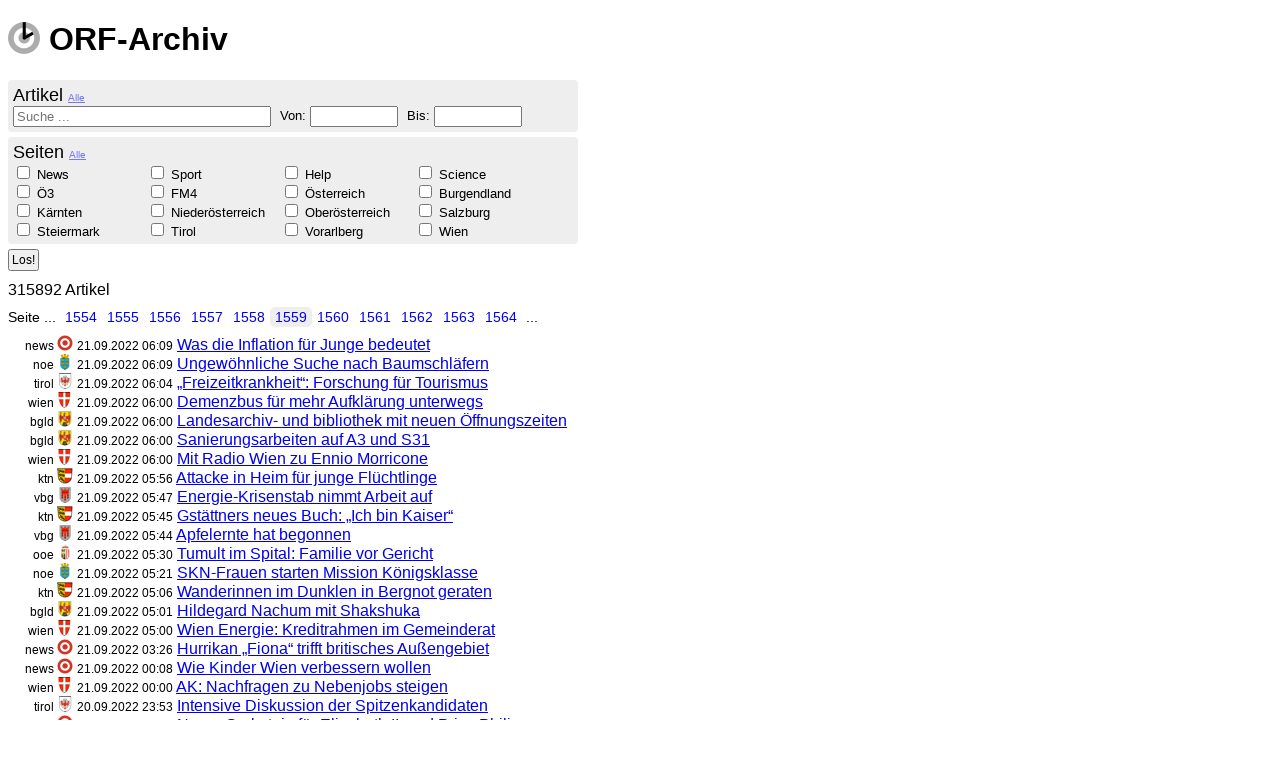

--- FILE ---
content_type: text/html; charset=utf-8
request_url: https://orf-archiv.asdfg.me/search?p=1558
body_size: 24091
content:
<!DOCTYPE html>

<html>
    <head>
        <title>Home</title>
        <meta charset="utf-8">
        <link rel="shortcut icon" type="image/png" href="/public/images/favicon.png">
        
        <script src="https://code.jquery.com/jquery-1.9.1.js" type="text/javascript"></script>
        <script src="https://code.jquery.com/ui/1.10.3/jquery-ui.js" type="text/javascript"></script>
        <link rel="stylesheet" href="https://code.jquery.com/ui/1.10.3/themes/smoothness/jquery-ui.css">
        
        <link rel="stylesheet" media="screen" href="/public/stylesheets/main.css?v=1">
        
                    </head>
    <body>
		<script>
		  (function(i,s,o,g,r,a,m){i['GoogleAnalyticsObject']=r;i[r]=i[r]||function(){
		  (i[r].q=i[r].q||[]).push(arguments)},i[r].l=1*new Date();a=s.createElement(o),
		  m=s.getElementsByTagName(o)[0];a.async=1;a.src=g;m.parentNode.insertBefore(a,m)
		  })(window,document,'script','//www.google-analytics.com/analytics.js','ga');
		
		  ga('create', 'UA-6042775-8', 'asdfg.me');
		  ga('send', 'pageview');
		
		</script>
		<h1>
			<a href="/" class="homeLink"><img src="/public/images/logo.png"> ORF-Archiv</a>
		</h1>
		
        <script>

var lastUri = ""; 
function updateSearch( query ){
	var query = $("form").serialize(); 
	// remove unused query terms, this makes the url prettier
	query = query.replace(/(^|&)[a-z]+=(?=&|$)/g, "" ).replace( /^&/, "" );
	var uri = "/search?" + query; 
	if( lastUri == uri ) return false; 
	lastUri = uri; 
	$.get( uri + "&fragment=true" )
		.success( function(html){ $( "#results" ).html( html ); } )
		.error( function(){ alert( "Ooops" ); } );
		
	return true; 
}
$( document ).ready( function(){
	$( "#from, #to" ).datepicker( { 
		dateFormat: "dd.mm.yy"
	});
	
	$( "form" ).submit( function(){
		var $f = $( "form" );
		if( updateSearch() )
			history.pushState( $f.serializeArray(), "", lastUri );
			
		return false;  
	} );
	
	$( "#allSites" ).click( function(){
		$( "input:checkbox" ).attr( "checked", false )
		$( "form" ).submit(); 
		return false; 
	}); 
	
	$( "#allArticles" ).click( function(){
		$( "input:text" ).val( "" ); 
		$( "form" ).submit(); 
		return false; 
	}); 
	
	$( ":input" ).change( function(){
		$( "form" ).submit(); 
	});
	
	$(window).on( "popstate", function(e){
		if( !e.originalEvent.state ) return;  
		$( "input:checkbox" ).attr( "checked", false ); 
		$.each( e.originalEvent.state, function( i, obj ){
			var $e = $( "#" + obj.name ); 
			if( $e.attr( "type" ) == "checkbox" )
				$e.get(0).checked = true; 
			else
				$e.val( obj.value );  
		} ); 
		updateSearch();
	} );  
} );  
</script>
<form method="get" action="/search">
	<div id="articles">
		<span class="caption">Artikel <a id="allArticles" class="all">Alle</a></span>
		<!--<label for="q">Suche: </label>-->
		<input type="text" name="q" id="q" value="" placeholder="Suche ...">
		
		<label for="from">Von: </label>
		<input type="text" name="from" id="from" value="">
		
		<label for="to">Bis: </label>
		<input type="text" name="to" id="to" value="">
	</div>		
	
	<div id="subSites">
		<span class="caption">Seiten <a id="allSites" class="all">Alle</a></span>
					<span class='item'>
				<input type="checkbox" 
					id="news" name="news"
									>
				<label for="news">News</label>
			</span>
					<span class='item'>
				<input type="checkbox" 
					id="sport" name="sport"
									>
				<label for="sport">Sport</label>
			</span>
					<span class='item'>
				<input type="checkbox" 
					id="help" name="help"
									>
				<label for="help">Help</label>
			</span>
					<span class='item'>
				<input type="checkbox" 
					id="science" name="science"
									>
				<label for="science">Science</label>
			</span>
					<span class='item'>
				<input type="checkbox" 
					id="oe3" name="oe3"
									>
				<label for="oe3">&Ouml;3</label>
			</span>
					<span class='item'>
				<input type="checkbox" 
					id="fm4" name="fm4"
									>
				<label for="fm4">FM4</label>
			</span>
					<span class='item'>
				<input type="checkbox" 
					id="oe" name="oe"
									>
				<label for="oe">&Ouml;sterreich</label>
			</span>
					<span class='item'>
				<input type="checkbox" 
					id="bgld" name="bgld"
									>
				<label for="bgld">Burgendland</label>
			</span>
					<span class='item'>
				<input type="checkbox" 
					id="ktn" name="ktn"
									>
				<label for="ktn">K&auml;rnten</label>
			</span>
					<span class='item'>
				<input type="checkbox" 
					id="noe" name="noe"
									>
				<label for="noe">Nieder&ouml;sterreich</label>
			</span>
					<span class='item'>
				<input type="checkbox" 
					id="ooe" name="ooe"
									>
				<label for="ooe">Ober&ouml;sterreich</label>
			</span>
					<span class='item'>
				<input type="checkbox" 
					id="sbg" name="sbg"
									>
				<label for="sbg">Salzburg</label>
			</span>
					<span class='item'>
				<input type="checkbox" 
					id="stmk" name="stmk"
									>
				<label for="stmk">Steiermark</label>
			</span>
					<span class='item'>
				<input type="checkbox" 
					id="tirol" name="tirol"
									>
				<label for="tirol">Tirol</label>
			</span>
					<span class='item'>
				<input type="checkbox" 
					id="vbg" name="vbg"
									>
				<label for="vbg">Vorarlberg</label>
			</span>
					<span class='item'>
				<input type="checkbox" 
					id="wien" name="wien"
									>
				<label for="wien">Wien</label>
			</span>
			</div>
	<input id="submit" type="submit" value="Los!">
</form>

<div id="results">
	<span class="count">315892 Artikel</span><br>
<div class="paging">
Seite  ... <a href="/search?p=1553" >1554</a><a href="/search?p=1554" >1555</a><a href="/search?p=1555" >1556</a><a href="/search?p=1556" >1557</a><a href="/search?p=1557" >1558</a><a href="/search?p=1558" class="highlight">1559</a><a href="/search?p=1559" >1560</a><a href="/search?p=1560" >1561</a><a href="/search?p=1561" >1562</a><a href="/search?p=1562" >1563</a><a href="/search?p=1563" >1564</a> ... </div>

<ul>

	<li>
		<span class='subSite'>
			news
			<img src="/public/images/16/news.png" alt="orf news" title="orf news">
		</span>
		<span class='date'>21.09.2022 06:09</span>
		<a href='https://orf.at/stories/3285001/'>
			<span class='title'>Was die Inflation f&uuml;r Junge bedeutet</span>
		</a>
	</li>
	<li>
		<span class='subSite'>
			noe
			<img src="/public/images/16/noe.png" alt="orf noe" title="orf noe">
		</span>
		<span class='date'>21.09.2022 06:09</span>
		<a href='https://noe.orf.at/stories/3173903/'>
			<span class='title'>Ungew&ouml;hnliche Suche nach Baumschl&auml;fern</span>
		</a>
	</li>
	<li>
		<span class='subSite'>
			tirol
			<img src="/public/images/16/tirol.png" alt="orf tirol" title="orf tirol">
		</span>
		<span class='date'>21.09.2022 06:04</span>
		<a href='https://tirol.orf.at/stories/3172405/'>
			<span class='title'>&bdquo;Freizeitkrankheit&ldquo;: Forschung f&uuml;r Tourismus</span>
		</a>
	</li>
	<li>
		<span class='subSite'>
			wien
			<img src="/public/images/16/wien.png" alt="orf wien" title="orf wien">
		</span>
		<span class='date'>21.09.2022 06:00</span>
		<a href='https://wien.orf.at/stories/3173571/'>
			<span class='title'>Demenzbus f&uuml;r mehr Aufkl&auml;rung unterwegs</span>
		</a>
	</li>
	<li>
		<span class='subSite'>
			bgld
			<img src="/public/images/16/burgenland.png" alt="orf burgenland" title="orf burgenland">
		</span>
		<span class='date'>21.09.2022 06:00</span>
		<a href='https://burgenland.orf.at/stories/3174366/'>
			<span class='title'>Landesarchiv- und bibliothek mit neuen &Ouml;ffnungszeiten</span>
		</a>
	</li>
	<li>
		<span class='subSite'>
			bgld
			<img src="/public/images/16/burgenland.png" alt="orf burgenland" title="orf burgenland">
		</span>
		<span class='date'>21.09.2022 06:00</span>
		<a href='https://burgenland.orf.at/stories/3174437/'>
			<span class='title'>Sanierungsarbeiten auf A3 und S31</span>
		</a>
	</li>
	<li>
		<span class='subSite'>
			wien
			<img src="/public/images/16/wien.png" alt="orf wien" title="orf wien">
		</span>
		<span class='date'>21.09.2022 06:00</span>
		<a href='https://wien.orf.at/radio/stories/3173891/'>
			<span class='title'>Mit Radio Wien zu Ennio Morricone</span>
		</a>
	</li>
	<li>
		<span class='subSite'>
			ktn
			<img src="/public/images/16/kaernten.png" alt="orf kaernten" title="orf kaernten">
		</span>
		<span class='date'>21.09.2022 05:56</span>
		<a href='https://kaernten.orf.at/stories/3174462/'>
			<span class='title'>Attacke in Heim f&uuml;r junge Fl&uuml;chtlinge</span>
		</a>
	</li>
	<li>
		<span class='subSite'>
			vbg
			<img src="/public/images/16/vorarlberg.png" alt="orf vorarlberg" title="orf vorarlberg">
		</span>
		<span class='date'>21.09.2022 05:47</span>
		<a href='https://vorarlberg.orf.at/stories/3174450/'>
			<span class='title'>Energie-Krisenstab nimmt Arbeit auf</span>
		</a>
	</li>
	<li>
		<span class='subSite'>
			ktn
			<img src="/public/images/16/kaernten.png" alt="orf kaernten" title="orf kaernten">
		</span>
		<span class='date'>21.09.2022 05:45</span>
		<a href='https://kaernten.orf.at/stories/3173201/'>
			<span class='title'>Gst&auml;ttners neues Buch: &bdquo;Ich bin Kaiser&ldquo;</span>
		</a>
	</li>
	<li>
		<span class='subSite'>
			vbg
			<img src="/public/images/16/vorarlberg.png" alt="orf vorarlberg" title="orf vorarlberg">
		</span>
		<span class='date'>21.09.2022 05:44</span>
		<a href='https://vorarlberg.orf.at/stories/3174460/'>
			<span class='title'>Apfelernte hat begonnen</span>
		</a>
	</li>
	<li>
		<span class='subSite'>
			ooe
			<img src="/public/images/16/ooe.png" alt="orf ooe" title="orf ooe">
		</span>
		<span class='date'>21.09.2022 05:30</span>
		<a href='https://ooe.orf.at/stories/3174429/'>
			<span class='title'>Tumult im Spital: Familie vor Gericht</span>
		</a>
	</li>
	<li>
		<span class='subSite'>
			noe
			<img src="/public/images/16/noe.png" alt="orf noe" title="orf noe">
		</span>
		<span class='date'>21.09.2022 05:21</span>
		<a href='https://noe.orf.at/stories/3174387/'>
			<span class='title'>SKN-Frauen starten Mission K&ouml;nigsklasse</span>
		</a>
	</li>
	<li>
		<span class='subSite'>
			ktn
			<img src="/public/images/16/kaernten.png" alt="orf kaernten" title="orf kaernten">
		</span>
		<span class='date'>21.09.2022 05:06</span>
		<a href='https://kaernten.orf.at/stories/3174461/'>
			<span class='title'>Wanderinnen im Dunklen in Bergnot geraten</span>
		</a>
	</li>
	<li>
		<span class='subSite'>
			bgld
			<img src="/public/images/16/burgenland.png" alt="orf burgenland" title="orf burgenland">
		</span>
		<span class='date'>21.09.2022 05:01</span>
		<a href='https://burgenland.orf.at/magazin/stories/3174325/'>
			<span class='title'>Hildegard Nachum mit Shakshuka</span>
		</a>
	</li>
	<li>
		<span class='subSite'>
			wien
			<img src="/public/images/16/wien.png" alt="orf wien" title="orf wien">
		</span>
		<span class='date'>21.09.2022 05:00</span>
		<a href='https://wien.orf.at/stories/3174407/'>
			<span class='title'>Wien Energie: Kreditrahmen im Gemeinderat</span>
		</a>
	</li>
	<li>
		<span class='subSite'>
			news
			<img src="/public/images/16/news.png" alt="orf news" title="orf news">
		</span>
		<span class='date'>21.09.2022 03:26</span>
		<a href='https://orf.at/stories/3286173/'>
			<span class='title'>Hurrikan &bdquo;Fiona&ldquo; trifft britisches Au&szlig;engebiet</span>
		</a>
	</li>
	<li>
		<span class='subSite'>
			news
			<img src="/public/images/16/news.png" alt="orf news" title="orf news">
		</span>
		<span class='date'>21.09.2022 00:08</span>
		<a href='https://orf.at/stories/3286172/'>
			<span class='title'>Wie Kinder Wien verbessern wollen</span>
		</a>
	</li>
	<li>
		<span class='subSite'>
			wien
			<img src="/public/images/16/wien.png" alt="orf wien" title="orf wien">
		</span>
		<span class='date'>21.09.2022 00:00</span>
		<a href='https://wien.orf.at/stories/3174458/'>
			<span class='title'>AK: Nachfragen zu Nebenjobs steigen</span>
		</a>
	</li>
	<li>
		<span class='subSite'>
			tirol
			<img src="/public/images/16/tirol.png" alt="orf tirol" title="orf tirol">
		</span>
		<span class='date'>20.09.2022 23:53</span>
		<a href='https://tirol.orf.at/stories/3174418/'>
			<span class='title'>Intensive Diskussion der Spitzenkandidaten</span>
		</a>
	</li>
	<li>
		<span class='subSite'>
			news
			<img src="/public/images/16/news.png" alt="orf news" title="orf news">
		</span>
		<span class='date'>20.09.2022 23:47</span>
		<a href='https://orf.at/stories/3286171/'>
			<span class='title'>Neuer Grabstein f&uuml;r Elizabeth II. und Prinz Philip</span>
		</a>
	</li>
	<li>
		<span class='subSite'>
			news
			<img src="/public/images/16/news.png" alt="orf news" title="orf news">
		</span>
		<span class='date'>20.09.2022 23:26</span>
		<a href='https://orf.at/stories/3286170/'>
			<span class='title'>Niederlande schn&uuml;ren Hilfspaket in H&ouml;he von 17,2 Mrd. Euro</span>
		</a>
	</li>
	<li>
		<span class='subSite'>
			news
			<img src="/public/images/16/news.png" alt="orf news" title="orf news">
		</span>
		<span class='date'>20.09.2022 23:14</span>
		<a href='https://orf.at/stories/3286169/'>
			<span class='title'>USA unterst&uuml;tzen bei Aufkl&auml;rung von Kriegsverbrechen</span>
		</a>
	</li>
	<li>
		<span class='subSite'>
			news
			<img src="/public/images/16/news.png" alt="orf news" title="orf news">
		</span>
		<span class='date'>20.09.2022 23:11</span>
		<a href='https://orf.at/stories/3286168/'>
			<span class='title'>&bdquo;Referenden&ldquo; laut OSZE ohne rechtliche Wirkung</span>
		</a>
	</li>
	<li>
		<span class='subSite'>
			news
			<img src="/public/images/16/news.png" alt="orf news" title="orf news">
		</span>
		<span class='date'>20.09.2022 23:09</span>
		<a href='https://orf.at/stories/3286167/'>
			<span class='title'>Spenden f&uuml;r US-Wahlkampf: Biden f&uuml;r Transparenzgesetz</span>
		</a>
	</li>
	<li>
		<span class='subSite'>
			news
			<img src="/public/images/16/news.png" alt="orf news" title="orf news">
		</span>
		<span class='date'>20.09.2022 23:07</span>
		<a href='https://orf.at/stories/3286166/'>
			<span class='title'>Trimmel kommt im Karrierehoch zum &Ouml;FB-Team</span>
		</a>
	</li>
	<li>
		<span class='subSite'>
			news
			<img src="/public/images/16/news.png" alt="orf news" title="orf news">
		</span>
		<span class='date'>20.09.2022 23:07</span>
		<a href='https://orf.at/stories/3286165/'>
			<span class='title'>Wiesn-Zeit sorgt f&uuml;r Dirndl-Boom</span>
		</a>
	</li>
	<li>
		<span class='subSite'>
			news
			<img src="/public/images/16/news.png" alt="orf news" title="orf news">
		</span>
		<span class='date'>20.09.2022 23:04</span>
		<a href='https://orf.at/stories/3286036/'>
			<span class='title'>Erste Plenarwoche mit Mammutprogramm</span>
		</a>
	</li>
	<li>
		<span class='subSite'>
			news
			<img src="/public/images/16/news.png" alt="orf news" title="orf news">
		</span>
		<span class='date'>20.09.2022 23:03</span>
		<a href='https://orf.at/stories/3286164/'>
			<span class='title'>Hofburg-Wahl: Van der Bellen will nicht spekulieren</span>
		</a>
	</li>
	<li>
		<span class='subSite'>
			sport
			<img src="/public/images/16/sport.png" alt="orf sport" title="orf sport">
		</span>
		<span class='date'>20.09.2022 23:02</span>
		<a href='https://sport.orf.at/stories/3100753/'>
			<span class='title'>Olympiasieger beh&auml;lt Gold im Auge</span>
		</a>
	</li>
	<li>
		<span class='subSite'>
			news
			<img src="/public/images/16/news.png" alt="orf news" title="orf news">
		</span>
		<span class='date'>20.09.2022 22:17</span>
		<a href='https://orf.at/stories/3286156/'>
			<span class='title'>&Ouml;VP-U-Ausschuss: Neues Kapitel bei Schmid-Vorf&uuml;hrung</span>
		</a>
	</li>
	<li>
		<span class='subSite'>
			news
			<img src="/public/images/16/news.png" alt="orf news" title="orf news">
		</span>
		<span class='date'>20.09.2022 22:09</span>
		<a href='https://orf.at/stories/3286162/'>
			<span class='title'>Macron: Mit Krieg ist Imperialismus zur&uuml;ckgekehrt</span>
		</a>
	</li>
	<li>
		<span class='subSite'>
			news
			<img src="/public/images/16/news.png" alt="orf news" title="orf news">
		</span>
		<span class='date'>20.09.2022 22:05</span>
		<a href='https://orf.at/stories/3286161/'>
			<span class='title'>Gedenkfeier in Tel Aviv f&uuml;r Opfer des Attentats 1972</span>
		</a>
	</li>
	<li>
		<span class='subSite'>
			news
			<img src="/public/images/16/news.png" alt="orf news" title="orf news">
		</span>
		<span class='date'>20.09.2022 21:52</span>
		<a href='https://orf.at/stories/3286030/'>
			<span class='title'>Schummelvorw&uuml;rfe ersch&uuml;ttern Schachwelt</span>
		</a>
	</li>
	<li>
		<span class='subSite'>
			news
			<img src="/public/images/16/news.png" alt="orf news" title="orf news">
		</span>
		<span class='date'>20.09.2022 21:37</span>
		<a href='https://orf.at/stories/3286160/'>
			<span class='title'>UNO: Nehammer besprach Energie und Migration</span>
		</a>
	</li>
	<li>
		<span class='subSite'>
			wien
			<img src="/public/images/16/wien.png" alt="orf wien" title="orf wien">
		</span>
		<span class='date'>20.09.2022 21:30</span>
		<a href='https://wien.orf.at/stories/3174428/'>
			<span class='title'>Wiesn-Zeit sorgt f&uuml;r Dirndl-Boom</span>
		</a>
	</li>
	<li>
		<span class='subSite'>
			news
			<img src="/public/images/16/news.png" alt="orf news" title="orf news">
		</span>
		<span class='date'>20.09.2022 21:22</span>
		<a href='https://orf.at/stories/3286159/'>
			<span class='title'>Golden-Globes-Gala 2023 wieder live im Fernsehen</span>
		</a>
	</li>
	<li>
		<span class='subSite'>
			news
			<img src="/public/images/16/news.png" alt="orf news" title="orf news">
		</span>
		<span class='date'>20.09.2022 21:21</span>
		<a href='https://orf.at/stories/3286158/'>
			<span class='title'>AfD-Abgeordnete brechen Russland-Reise ab</span>
		</a>
	</li>
	<li>
		<span class='subSite'>
			news
			<img src="/public/images/16/news.png" alt="orf news" title="orf news">
		</span>
		<span class='date'>20.09.2022 20:22</span>
		<a href='https://orf.at/stories/3286157/'>
			<span class='title'>Hunderte Tote in Nigeria durch &Uuml;berflutungen seit Juli</span>
		</a>
	</li>
	<li>
		<span class='subSite'>
			news
			<img src="/public/images/16/news.png" alt="orf news" title="orf news">
		</span>
		<span class='date'>20.09.2022 20:16</span>
		<a href='https://orf.at/stories/3286155/'>
			<span class='title'>Salzburger Raucherm&uuml;hle: Unternehmen statt Kultur</span>
		</a>
	</li>
	<li>
		<span class='subSite'>
			news
			<img src="/public/images/16/news.png" alt="orf news" title="orf news">
		</span>
		<span class='date'>20.09.2022 20:14</span>
		<a href='https://orf.at/stories/3286154/'>
			<span class='title'>Gr&ouml;&szlig;tes &Ouml;BB-Schaltger&uuml;st geht in Betrieb</span>
		</a>
	</li>
	<li>
		<span class='subSite'>
			sport
			<img src="/public/images/16/sport.png" alt="orf sport" title="orf sport">
		</span>
		<span class='date'>20.09.2022 20:11</span>
		<a href='https://sport.orf.at/stories/3100763/'>
			<span class='title'>FC K&ouml;ln als &bdquo;finanzwirtschaftlicher Sanierungsfall&ldquo;</span>
		</a>
	</li>
	<li>
		<span class='subSite'>
			news
			<img src="/public/images/16/news.png" alt="orf news" title="orf news">
		</span>
		<span class='date'>20.09.2022 20:11</span>
		<a href='https://orf.at/stories/3286153/'>
			<span class='title'>Nervensysteme von Seeanemone und Mensch &auml;hneln einander</span>
		</a>
	</li>
	<li>
		<span class='subSite'>
			news
			<img src="/public/images/16/news.png" alt="orf news" title="orf news">
		</span>
		<span class='date'>20.09.2022 20:11</span>
		<a href='https://orf.at/stories/3286152/'>
			<span class='title'>Froschsterben f&uuml;hrte zu Malariaausbruch in Zentralamerika</span>
		</a>
	</li>
	<li>
		<span class='subSite'>
			news
			<img src="/public/images/16/news.png" alt="orf news" title="orf news">
		</span>
		<span class='date'>20.09.2022 20:06</span>
		<a href='https://orf.at/stories/3286150/'>
			<span class='title'>Hofburg-Wahl: Van der Bellen zu Gast</span>
		</a>
	</li>
	<li>
		<span class='subSite'>
			noe
			<img src="/public/images/16/noe.png" alt="orf noe" title="orf noe">
		</span>
		<span class='date'>20.09.2022 20:00</span>
		<a href='https://noe.orf.at/stories/3174297/'>
			<span class='title'>Gr&ouml;&szlig;tes &Ouml;BB-Schaltger&uuml;st geht in Betrieb</span>
		</a>
	</li>
	<li>
		<span class='subSite'>
			noe
			<img src="/public/images/16/noe.png" alt="orf noe" title="orf noe">
		</span>
		<span class='date'>20.09.2022 20:00</span>
		<a href='https://noe.orf.at/magazin/stories/3174367/'>
			<span class='title'>Kohlwickler auf Selleriep&uuml;ree und Speck</span>
		</a>
	</li>
	<li>
		<span class='subSite'>
			news
			<img src="/public/images/16/news.png" alt="orf news" title="orf news">
		</span>
		<span class='date'>20.09.2022 19:58</span>
		<a href='https://orf.at/stories/3286151/'>
			<span class='title'>Erdogan: Griechenland macht &Auml;g&auml;is zu &bdquo;Fl&uuml;chtlings-Friedhof&ldquo;</span>
		</a>
	</li>
	<li>
		<span class='subSite'>
			sport
			<img src="/public/images/16/sport.png" alt="orf sport" title="orf sport">
		</span>
		<span class='date'>20.09.2022 19:54</span>
		<a href='https://sport.orf.at/stories/3100762/'>
			<span class='title'>Colorado macht MacKinnon zum bestbezahlten NHL-Spieler</span>
		</a>
	</li>
	<li>
		<span class='subSite'>
			news
			<img src="/public/images/16/news.png" alt="orf news" title="orf news">
		</span>
		<span class='date'>20.09.2022 19:53</span>
		<a href='https://orf.at/stories/3286149/'>
			<span class='title'>Mordversuch an Nebenbuhler in Wien: 13 Jahre Haft</span>
		</a>
	</li>
	<li>
		<span class='subSite'>
			wien
			<img src="/public/images/16/wien.png" alt="orf wien" title="orf wien">
		</span>
		<span class='date'>20.09.2022 19:46</span>
		<a href='https://wien.orf.at/stories/3174459/'>
			<span class='title'>Mordversuch an Nebenbuhler: 13 Jahre Haft</span>
		</a>
	</li>
	<li>
		<span class='subSite'>
			news
			<img src="/public/images/16/news.png" alt="orf news" title="orf news">
		</span>
		<span class='date'>20.09.2022 19:37</span>
		<a href='https://orf.at/stories/3286148/'>
			<span class='title'>Experte: &bdquo;Stromsparen bedeutet auch Gassparen&ldquo;</span>
		</a>
	</li>
	<li>
		<span class='subSite'>
			vbg
			<img src="/public/images/16/vorarlberg.png" alt="orf vorarlberg" title="orf vorarlberg">
		</span>
		<span class='date'>20.09.2022 19:28</span>
		<a href='https://vorarlberg.orf.at/tv/stories/3174423/'>
			<span class='title'>Poetry Slam &ndash; tiefgr&uuml;ndig, inspirierend und lebendig</span>
		</a>
	</li>
	<li>
		<span class='subSite'>
			vbg
			<img src="/public/images/16/vorarlberg.png" alt="orf vorarlberg" title="orf vorarlberg">
		</span>
		<span class='date'>20.09.2022 19:20</span>
		<a href='https://vorarlberg.orf.at/stories/3174448/'>
			<span class='title'>Roboter als Unterst&uuml;tzung f&uuml;r Pflegekr&auml;fte</span>
		</a>
	</li>
	<li>
		<span class='subSite'>
			vbg
			<img src="/public/images/16/vorarlberg.png" alt="orf vorarlberg" title="orf vorarlberg">
		</span>
		<span class='date'>20.09.2022 19:17</span>
		<a href='https://vorarlberg.orf.at/stories/3174419/'>
			<span class='title'>Experte: &bdquo;Stromsparen bedeutet auch Gassparen&ldquo;</span>
		</a>
	</li>
	<li>
		<span class='subSite'>
			bgld
			<img src="/public/images/16/burgenland.png" alt="orf burgenland" title="orf burgenland">
		</span>
		<span class='date'>20.09.2022 19:15</span>
		<a href='https://burgenland.orf.at/magazin/stories/3174326/'>
			<span class='title'>W&uuml;rstel w&auml;rmen ohne Herd und Wasser</span>
		</a>
	</li>
	<li>
		<span class='subSite'>
			sbg
			<img src="/public/images/16/salzburg.png" alt="orf salzburg" title="orf salzburg">
		</span>
		<span class='date'>20.09.2022 19:15</span>
		<a href='https://salzburg.orf.at/stories/3174440/'>
			<span class='title'>Rauchm&uuml;hle: Unternehmen statt Kultur</span>
		</a>
	</li>
	<li>
		<span class='subSite'>
			news
			<img src="/public/images/16/news.png" alt="orf news" title="orf news">
		</span>
		<span class='date'>20.09.2022 19:13</span>
		<a href='https://orf.at/stories/3286147/'>
			<span class='title'>Kretinsky st&uuml;tzt franz&ouml;sische Tageszeitung &bdquo;Liberation&ldquo; mit Millionen</span>
		</a>
	</li>
	<li>
		<span class='subSite'>
			news
			<img src="/public/images/16/news.png" alt="orf news" title="orf news">
		</span>
		<span class='date'>20.09.2022 19:07</span>
		<a href='https://orf.at/stories/3286146/'>
			<span class='title'>Russland plant Annexionsreferenden</span>
		</a>
	</li>
	<li>
		<span class='subSite'>
			news
			<img src="/public/images/16/news.png" alt="orf news" title="orf news">
		</span>
		<span class='date'>20.09.2022 19:02</span>
		<a href='https://orf.at/stories/3286029/'>
			<span class='title'>Mordpodcast half US-H&auml;ftling aus Gef&auml;ngnis</span>
		</a>
	</li>
	<li>
		<span class='subSite'>
			wien
			<img src="/public/images/16/wien.png" alt="orf wien" title="orf wien">
		</span>
		<span class='date'>20.09.2022 19:00</span>
		<a href='https://wien.orf.at/stories/3174426/'>
			<span class='title'>Abstimmung &uuml;ber Million f&uuml;r Kinderprojekte</span>
		</a>
	</li>
	<li>
		<span class='subSite'>
			news
			<img src="/public/images/16/news.png" alt="orf news" title="orf news">
		</span>
		<span class='date'>20.09.2022 18:56</span>
		<a href='https://orf.at/stories/3286144/'>
			<span class='title'>GTI-Nachtreffen wegen Regens viel ruhiger</span>
		</a>
	</li>
	<li>
		<span class='subSite'>
			oe3
			<img src="/public/images/16/oe3.png" alt="orf oe3" title="orf oe3">
		</span>
		<span class='date'>20.09.2022 18:56</span>
		<a href='https://oe3.orf.at/stories/3027638/'>
			<span class='title'>S&auml;nger Adam Levine: Ich habe meine Frau nicht betrogen!</span>
		</a>
	</li>
	<li>
		<span class='subSite'>
			noe
			<img src="/public/images/16/noe.png" alt="orf noe" title="orf noe">
		</span>
		<span class='date'>20.09.2022 18:51</span>
		<a href='https://noe.orf.at/stories/3174288/'>
			<span class='title'>Gallhuber: &bdquo;War klar, ich k&auml;mpfe weiter&ldquo;</span>
		</a>
	</li>
	<li>
		<span class='subSite'>
			news
			<img src="/public/images/16/news.png" alt="orf news" title="orf news">
		</span>
		<span class='date'>20.09.2022 18:48</span>
		<a href='https://orf.at/stories/3286142/'>
			<span class='title'>EMA erachtet Pandemie nicht f&uuml;r beendet</span>
		</a>
	</li>
	<li>
		<span class='subSite'>
			ktn
			<img src="/public/images/16/kaernten.png" alt="orf kaernten" title="orf kaernten">
		</span>
		<span class='date'>20.09.2022 18:35</span>
		<a href='https://kaernten.orf.at/stories/3174455/'>
			<span class='title'>Tagung in Villach: Kritik an Gewessler-Absage</span>
		</a>
	</li>
	<li>
		<span class='subSite'>
			sbg
			<img src="/public/images/16/salzburg.png" alt="orf salzburg" title="orf salzburg">
		</span>
		<span class='date'>20.09.2022 18:33</span>
		<a href='https://salzburg.orf.at/stories/3174431/'>
			<span class='title'>Neuer Salzburg AG Chef einstimmig bestellt</span>
		</a>
	</li>
	<li>
		<span class='subSite'>
			news
			<img src="/public/images/16/news.png" alt="orf news" title="orf news">
		</span>
		<span class='date'>20.09.2022 18:29</span>
		<a href='https://orf.at/stories/3286138/'>
			<span class='title'>Ukrainischer AKW-Chef wirft Moskau &bdquo;atomare Erpressung&ldquo; vor</span>
		</a>
	</li>
	<li>
		<span class='subSite'>
			news
			<img src="/public/images/16/news.png" alt="orf news" title="orf news">
		</span>
		<span class='date'>20.09.2022 18:27</span>
		<a href='https://orf.at/stories/3286136/'>
			<span class='title'>Salzburg-Sportdirektor Freund widersteht Chelsea-Lockruf</span>
		</a>
	</li>
	<li>
		<span class='subSite'>
			sport
			<img src="/public/images/16/sport.png" alt="orf sport" title="orf sport">
		</span>
		<span class='date'>20.09.2022 18:25</span>
		<a href='https://sport.orf.at/stories/3100757/'>
			<span class='title'>Freund widersteht Lockruf von Chelsea</span>
		</a>
	</li>
	<li>
		<span class='subSite'>
			sbg
			<img src="/public/images/16/salzburg.png" alt="orf salzburg" title="orf salzburg">
		</span>
		<span class='date'>20.09.2022 18:24</span>
		<a href='https://salzburg.orf.at/stories/3174399/'>
			<span class='title'>Millionen f&uuml;r Breitbandausbau</span>
		</a>
	</li>
	<li>
		<span class='subSite'>
			noe
			<img src="/public/images/16/noe.png" alt="orf noe" title="orf noe">
		</span>
		<span class='date'>20.09.2022 18:20</span>
		<a href='https://noe.orf.at/stories/3174451/'>
			<span class='title'>Horn-Trainer &uuml;berraschend zur&uuml;ckgetreten</span>
		</a>
	</li>
	<li>
		<span class='subSite'>
			bgld
			<img src="/public/images/16/burgenland.png" alt="orf burgenland" title="orf burgenland">
		</span>
		<span class='date'>20.09.2022 18:17</span>
		<a href='https://burgenland.orf.at/stories/3174453/'>
			<span class='title'>Nach Schlepperunfall: Fahrer gest&auml;ndig</span>
		</a>
	</li>
	<li>
		<span class='subSite'>
			news
			<img src="/public/images/16/news.png" alt="orf news" title="orf news">
		</span>
		<span class='date'>20.09.2022 18:12</span>
		<a href='https://orf.at/stories/3286135/'>
			<span class='title'>&Ouml;VP-Aff&auml;re: Verfahren gegen Niedrist gerichtlich beendet</span>
		</a>
	</li>
	<li>
		<span class='subSite'>
			sbg
			<img src="/public/images/16/salzburg.png" alt="orf salzburg" title="orf salzburg">
		</span>
		<span class='date'>20.09.2022 18:11</span>
		<a href='https://salzburg.orf.at/stories/3174452/'>
			<span class='title'>Freund bleibt Sportdirektor beim FC Salzburg</span>
		</a>
	</li>
	<li>
		<span class='subSite'>
			stmk
			<img src="/public/images/16/steiermark.png" alt="orf steiermark" title="orf steiermark">
		</span>
		<span class='date'>20.09.2022 18:08</span>
		<a href='https://steiermark.orf.at/stories/3174410/'>
			<span class='title'>Kupferdiebe stahlen verlegte Elektrokabel</span>
		</a>
	</li>
	<li>
		<span class='subSite'>
			news
			<img src="/public/images/16/news.png" alt="orf news" title="orf news">
		</span>
		<span class='date'>20.09.2022 18:01</span>
		<a href='https://orf.at/stories/3286133/'>
			<span class='title'>Turbulenzen bei Fu&szlig;ballweltmeister Frankreich</span>
		</a>
	</li>
	<li>
		<span class='subSite'>
			news
			<img src="/public/images/16/news.png" alt="orf news" title="orf news">
		</span>
		<span class='date'>20.09.2022 17:59</span>
		<a href='https://orf.at/stories/3286132/'>
			<span class='title'>N&auml;chstes Jahr wird zur Formel-1-Rekordsaison</span>
		</a>
	</li>
	<li>
		<span class='subSite'>
			news
			<img src="/public/images/16/news.png" alt="orf news" title="orf news">
		</span>
		<span class='date'>20.09.2022 17:56</span>
		<a href='https://orf.at/stories/3286131/'>
			<span class='title'>Steigende Fl&uuml;chtlingszahlen bereiten Deutschland Sorge</span>
		</a>
	</li>
	<li>
		<span class='subSite'>
			vbg
			<img src="/public/images/16/vorarlberg.png" alt="orf vorarlberg" title="orf vorarlberg">
		</span>
		<span class='date'>20.09.2022 17:55</span>
		<a href='https://vorarlberg.orf.at/stories/3174438/'>
			<span class='title'>Johannes Strolz w&uuml;nscht sich WM-Gold</span>
		</a>
	</li>
	<li>
		<span class='subSite'>
			tirol
			<img src="/public/images/16/tirol.png" alt="orf tirol" title="orf tirol">
		</span>
		<span class='date'>20.09.2022 17:53</span>
		<a href='https://tirol.orf.at/stories/3174447/'>
			<span class='title'>Taxifahrt in Brixlegg fand gewaltsames Ende</span>
		</a>
	</li>
	<li>
		<span class='subSite'>
			news
			<img src="/public/images/16/news.png" alt="orf news" title="orf news">
		</span>
		<span class='date'>20.09.2022 17:48</span>
		<a href='https://orf.at/stories/3286129/'>
			<span class='title'>F&uuml;nfj&auml;hrige vergewaltigt: 16-J&auml;hriger verurteilt</span>
		</a>
	</li>
	<li>
		<span class='subSite'>
			ktn
			<img src="/public/images/16/kaernten.png" alt="orf kaernten" title="orf kaernten">
		</span>
		<span class='date'>20.09.2022 17:42</span>
		<a href='https://kaernten.orf.at/stories/3174446/'>
			<span class='title'>GTI-Nachtreffen wegen Regens viel ruhiger</span>
		</a>
	</li>
	<li>
		<span class='subSite'>
			fm4
			<img src="/public/images/16/fm4.png" alt="orf fm4" title="orf fm4">
		</span>
		<span class='date'>20.09.2022 17:41</span>
		<a href='https://fm4.orf.at/stories/3027605/'>
			<span class='title'>Schwurbellingo vom Feinsten</span>
		</a>
	</li>
	<li>
		<span class='subSite'>
			vbg
			<img src="/public/images/16/vorarlberg.png" alt="orf vorarlberg" title="orf vorarlberg">
		</span>
		<span class='date'>20.09.2022 17:40</span>
		<a href='https://vorarlberg.orf.at/stories/3174444/'>
			<span class='title'>F&uuml;nfj&auml;hrige vergewaltigt: 16-J&auml;hriger verurteilt</span>
		</a>
	</li>
	<li>
		<span class='subSite'>
			ooe
			<img src="/public/images/16/ooe.png" alt="orf ooe" title="orf ooe">
		</span>
		<span class='date'>20.09.2022 17:30</span>
		<a href='https://ooe.orf.at/stories/3174421/'>
			<span class='title'>&bdquo;Mach dich sichtbar&ldquo; in der Dunkelheit</span>
		</a>
	</li>
	<li>
		<span class='subSite'>
			ktn
			<img src="/public/images/16/kaernten.png" alt="orf kaernten" title="orf kaernten">
		</span>
		<span class='date'>20.09.2022 17:27</span>
		<a href='https://kaernten.orf.at/radio/stories/3174434/'>
			<span class='title'>Roland Kaiser: &bdquo;Wer rastet, der rostet&ldquo;</span>
		</a>
	</li>
	<li>
		<span class='subSite'>
			news
			<img src="/public/images/16/news.png" alt="orf news" title="orf news">
		</span>
		<span class='date'>20.09.2022 17:26</span>
		<a href='https://orf.at/stories/3286121/'>
			<span class='title'>Klagen gegen deutschen Braunkohletagebau abgewiesen</span>
		</a>
	</li>
	<li>
		<span class='subSite'>
			bgld
			<img src="/public/images/16/burgenland.png" alt="orf burgenland" title="orf burgenland">
		</span>
		<span class='date'>20.09.2022 17:25</span>
		<a href='https://burgenland.orf.at/stories/3174414/'>
			<span class='title'>Neue Weinkosterei auf Burg Schlaining</span>
		</a>
	</li>
	<li>
		<span class='subSite'>
			news
			<img src="/public/images/16/news.png" alt="orf news" title="orf news">
		</span>
		<span class='date'>20.09.2022 17:24</span>
		<a href='https://orf.at/stories/3286119/'>
			<span class='title'>F&ouml;rderungen &uuml;ber 10.000 Euro stehen in Transparenzdatenbank</span>
		</a>
	</li>
	<li>
		<span class='subSite'>
			stmk
			<img src="/public/images/16/steiermark.png" alt="orf steiermark" title="orf steiermark">
		</span>
		<span class='date'>20.09.2022 17:23</span>
		<a href='https://steiermark.orf.at/stories/3174408/'>
			<span class='title'>Kachel&ouml;fen: Nachfrage steigt</span>
		</a>
	</li>
	<li>
		<span class='subSite'>
			news
			<img src="/public/images/16/news.png" alt="orf news" title="orf news">
		</span>
		<span class='date'>20.09.2022 17:21</span>
		<a href='https://orf.at/stories/3286118/'>
			<span class='title'>Lehrerkritik an neuen Lehrpl&auml;nen</span>
		</a>
	</li>
	<li>
		<span class='subSite'>
			news
			<img src="/public/images/16/news.png" alt="orf news" title="orf news">
		</span>
		<span class='date'>20.09.2022 17:20</span>
		<a href='https://orf.at/stories/3286102/'>
			<span class='title'>Gasimporteur Uniper vor Verstaatlichung</span>
		</a>
	</li>
	<li>
		<span class='subSite'>
			news
			<img src="/public/images/16/news.png" alt="orf news" title="orf news">
		</span>
		<span class='date'>20.09.2022 17:17</span>
		<a href='https://orf.at/stories/3286117/'>
			<span class='title'>Lukaschenko bereitet Belarus auf m&ouml;gliches Kriegsrecht vor</span>
		</a>
	</li>
	<li>
		<span class='subSite'>
			stmk
			<img src="/public/images/16/steiermark.png" alt="orf steiermark" title="orf steiermark">
		</span>
		<span class='date'>20.09.2022 17:16</span>
		<a href='https://steiermark.orf.at/stories/3174379/'>
			<span class='title'>Hackschnitzellager stand in Flammen</span>
		</a>
	</li>
	<li>
		<span class='subSite'>
			fm4
			<img src="/public/images/16/fm4.png" alt="orf fm4" title="orf fm4">
		</span>
		<span class='date'>20.09.2022 17:14</span>
		<a href='https://fm4.orf.at/stories/3027627/'>
			<span class='title'>John le Carr&eacute; im Star-Wars-Universum</span>
		</a>
	</li>
	<li>
		<span class='subSite'>
			news
			<img src="/public/images/16/news.png" alt="orf news" title="orf news">
		</span>
		<span class='date'>20.09.2022 17:06</span>
		<a href='https://orf.at/stories/3286112/'>
			<span class='title'>Sechsj&auml;hrige abg&auml;ngig: Erste Hinweise</span>
		</a>
	</li>
	<li>
		<span class='subSite'>
			news
			<img src="/public/images/16/news.png" alt="orf news" title="orf news">
		</span>
		<span class='date'>20.09.2022 17:05</span>
		<a href='https://orf.at/stories/3286114/'>
			<span class='title'>Neues Studium der Orthodoxen Religionsp&auml;dagogik startet</span>
		</a>
	</li>
	<li>
		<span class='subSite'>
			news
			<img src="/public/images/16/news.png" alt="orf news" title="orf news">
		</span>
		<span class='date'>20.09.2022 17:05</span>
		<a href='https://orf.at/stories/3286113/'>
			<span class='title'>Amnesty: Kein Zugang zu Grabfunden in Isjum</span>
		</a>
	</li>
	<li>
		<span class='subSite'>
			news
			<img src="/public/images/16/news.png" alt="orf news" title="orf news">
		</span>
		<span class='date'>20.09.2022 17:02</span>
		<a href='https://orf.at/stories/3286110/'>
			<span class='title'>Energiegutschein: Tipps und T&uuml;cken</span>
		</a>
	</li>
</ul>

<br>
<div class="paging">
Seite
	<div class="floaters">
		<a href="/search?p=0" >1</a>&#8203;<a href="/search?p=1" >2</a>&#8203;<a href="/search?p=2" >3</a>&#8203;<a href="/search?p=3" >4</a>&#8203;<a href="/search?p=4" >5</a>&#8203;<a href="/search?p=5" >6</a>&#8203;<a href="/search?p=6" >7</a>&#8203;<a href="/search?p=7" >8</a>&#8203;<a href="/search?p=8" >9</a>&#8203;<a href="/search?p=9" >10</a>&#8203;<a href="/search?p=10" >11</a>&#8203;<a href="/search?p=11" >12</a>&#8203;<a href="/search?p=12" >13</a>&#8203;<a href="/search?p=13" >14</a>&#8203;<a href="/search?p=14" >15</a>&#8203;<a href="/search?p=15" >16</a>&#8203;<a href="/search?p=16" >17</a>&#8203;<a href="/search?p=17" >18</a>&#8203;<a href="/search?p=18" >19</a>&#8203;<a href="/search?p=19" >20</a>&#8203;<a href="/search?p=20" >21</a>&#8203;<a href="/search?p=21" >22</a>&#8203;<a href="/search?p=22" >23</a>&#8203;<a href="/search?p=23" >24</a>&#8203;<a href="/search?p=24" >25</a>&#8203;<a href="/search?p=25" >26</a>&#8203;<a href="/search?p=26" >27</a>&#8203;<a href="/search?p=27" >28</a>&#8203;<a href="/search?p=28" >29</a>&#8203;<a href="/search?p=29" >30</a>&#8203;<a href="/search?p=30" >31</a>&#8203;<a href="/search?p=31" >32</a>&#8203;<a href="/search?p=32" >33</a>&#8203;<a href="/search?p=33" >34</a>&#8203;<a href="/search?p=34" >35</a>&#8203;<a href="/search?p=35" >36</a>&#8203;<a href="/search?p=36" >37</a>&#8203;<a href="/search?p=37" >38</a>&#8203;<a href="/search?p=38" >39</a>&#8203;<a href="/search?p=39" >40</a>&#8203;<a href="/search?p=40" >41</a>&#8203;<a href="/search?p=41" >42</a>&#8203;<a href="/search?p=42" >43</a>&#8203;<a href="/search?p=43" >44</a>&#8203;<a href="/search?p=44" >45</a>&#8203;<a href="/search?p=45" >46</a>&#8203;<a href="/search?p=46" >47</a>&#8203;<a href="/search?p=47" >48</a>&#8203;<a href="/search?p=48" >49</a>&#8203;<a href="/search?p=49" >50</a>&#8203;<a href="/search?p=50" >51</a>&#8203;<a href="/search?p=51" >52</a>&#8203;<a href="/search?p=52" >53</a>&#8203;<a href="/search?p=53" >54</a>&#8203;<a href="/search?p=54" >55</a>&#8203;<a href="/search?p=55" >56</a>&#8203;<a href="/search?p=56" >57</a>&#8203;<a href="/search?p=57" >58</a>&#8203;<a href="/search?p=58" >59</a>&#8203;<a href="/search?p=59" >60</a>&#8203;<a href="/search?p=60" >61</a>&#8203;<a href="/search?p=61" >62</a>&#8203;<a href="/search?p=62" >63</a>&#8203;<a href="/search?p=63" >64</a>&#8203;<a href="/search?p=64" >65</a>&#8203;<a href="/search?p=65" >66</a>&#8203;<a href="/search?p=66" >67</a>&#8203;<a href="/search?p=67" >68</a>&#8203;<a href="/search?p=68" >69</a>&#8203;<a href="/search?p=69" >70</a>&#8203;<a href="/search?p=70" >71</a>&#8203;<a href="/search?p=71" >72</a>&#8203;<a href="/search?p=72" >73</a>&#8203;<a href="/search?p=73" >74</a>&#8203;<a href="/search?p=74" >75</a>&#8203;<a href="/search?p=75" >76</a>&#8203;<a href="/search?p=76" >77</a>&#8203;<a href="/search?p=77" >78</a>&#8203;<a href="/search?p=78" >79</a>&#8203;<a href="/search?p=79" >80</a>&#8203;<a href="/search?p=80" >81</a>&#8203;<a href="/search?p=81" >82</a>&#8203;<a href="/search?p=82" >83</a>&#8203;<a href="/search?p=83" >84</a>&#8203;<a href="/search?p=84" >85</a>&#8203;<a href="/search?p=85" >86</a>&#8203;<a href="/search?p=86" >87</a>&#8203;<a href="/search?p=87" >88</a>&#8203;<a href="/search?p=88" >89</a>&#8203;<a href="/search?p=89" >90</a>&#8203;<a href="/search?p=90" >91</a>&#8203;<a href="/search?p=91" >92</a>&#8203;<a href="/search?p=92" >93</a>&#8203;<a href="/search?p=93" >94</a>&#8203;<a href="/search?p=94" >95</a>&#8203;<a href="/search?p=95" >96</a>&#8203;<a href="/search?p=96" >97</a>&#8203;<a href="/search?p=97" >98</a>&#8203;<a href="/search?p=98" >99</a>&#8203;<a href="/search?p=99" >100</a>&#8203;<a href="/search?p=100" >101</a>&#8203;<a href="/search?p=101" >102</a>&#8203;<a href="/search?p=102" >103</a>&#8203;<a href="/search?p=103" >104</a>&#8203;<a href="/search?p=104" >105</a>&#8203;<a href="/search?p=105" >106</a>&#8203;<a href="/search?p=106" >107</a>&#8203;<a href="/search?p=107" >108</a>&#8203;<a href="/search?p=108" >109</a>&#8203;<a href="/search?p=109" >110</a>&#8203;<a href="/search?p=110" >111</a>&#8203;<a href="/search?p=111" >112</a>&#8203;<a href="/search?p=112" >113</a>&#8203;<a href="/search?p=113" >114</a>&#8203;<a href="/search?p=114" >115</a>&#8203;<a href="/search?p=115" >116</a>&#8203;<a href="/search?p=116" >117</a>&#8203;<a href="/search?p=117" >118</a>&#8203;<a href="/search?p=118" >119</a>&#8203;<a href="/search?p=119" >120</a>&#8203;<a href="/search?p=120" >121</a>&#8203;<a href="/search?p=121" >122</a>&#8203;<a href="/search?p=122" >123</a>&#8203;<a href="/search?p=123" >124</a>&#8203;<a href="/search?p=124" >125</a>&#8203;<a href="/search?p=125" >126</a>&#8203;<a href="/search?p=126" >127</a>&#8203;<a href="/search?p=127" >128</a>&#8203;<a href="/search?p=128" >129</a>&#8203;<a href="/search?p=129" >130</a>&#8203;<a href="/search?p=130" >131</a>&#8203;<a href="/search?p=131" >132</a>&#8203;<a href="/search?p=132" >133</a>&#8203;<a href="/search?p=133" >134</a>&#8203;<a href="/search?p=134" >135</a>&#8203;<a href="/search?p=135" >136</a>&#8203;<a href="/search?p=136" >137</a>&#8203;<a href="/search?p=137" >138</a>&#8203;<a href="/search?p=138" >139</a>&#8203;<a href="/search?p=139" >140</a>&#8203;<a href="/search?p=140" >141</a>&#8203;<a href="/search?p=141" >142</a>&#8203;<a href="/search?p=142" >143</a>&#8203;<a href="/search?p=143" >144</a>&#8203;<a href="/search?p=144" >145</a>&#8203;<a href="/search?p=145" >146</a>&#8203;<a href="/search?p=146" >147</a>&#8203;<a href="/search?p=147" >148</a>&#8203;<a href="/search?p=148" >149</a>&#8203;<a href="/search?p=149" >150</a>&#8203;<a href="/search?p=150" >151</a>&#8203;<a href="/search?p=151" >152</a>&#8203;<a href="/search?p=152" >153</a>&#8203;<a href="/search?p=153" >154</a>&#8203;<a href="/search?p=154" >155</a>&#8203;<a href="/search?p=155" >156</a>&#8203;<a href="/search?p=156" >157</a>&#8203;<a href="/search?p=157" >158</a>&#8203;<a href="/search?p=158" >159</a>&#8203;<a href="/search?p=159" >160</a>&#8203;<a href="/search?p=160" >161</a>&#8203;<a href="/search?p=161" >162</a>&#8203;<a href="/search?p=162" >163</a>&#8203;<a href="/search?p=163" >164</a>&#8203;<a href="/search?p=164" >165</a>&#8203;<a href="/search?p=165" >166</a>&#8203;<a href="/search?p=166" >167</a>&#8203;<a href="/search?p=167" >168</a>&#8203;<a href="/search?p=168" >169</a>&#8203;<a href="/search?p=169" >170</a>&#8203;<a href="/search?p=170" >171</a>&#8203;<a href="/search?p=171" >172</a>&#8203;<a href="/search?p=172" >173</a>&#8203;<a href="/search?p=173" >174</a>&#8203;<a href="/search?p=174" >175</a>&#8203;<a href="/search?p=175" >176</a>&#8203;<a href="/search?p=176" >177</a>&#8203;<a href="/search?p=177" >178</a>&#8203;<a href="/search?p=178" >179</a>&#8203;<a href="/search?p=179" >180</a>&#8203;<a href="/search?p=180" >181</a>&#8203;<a href="/search?p=181" >182</a>&#8203;<a href="/search?p=182" >183</a>&#8203;<a href="/search?p=183" >184</a>&#8203;<a href="/search?p=184" >185</a>&#8203;<a href="/search?p=185" >186</a>&#8203;<a href="/search?p=186" >187</a>&#8203;<a href="/search?p=187" >188</a>&#8203;<a href="/search?p=188" >189</a>&#8203;<a href="/search?p=189" >190</a>&#8203;<a href="/search?p=190" >191</a>&#8203;<a href="/search?p=191" >192</a>&#8203;<a href="/search?p=192" >193</a>&#8203;<a href="/search?p=193" >194</a>&#8203;<a href="/search?p=194" >195</a>&#8203;<a href="/search?p=195" >196</a>&#8203;<a href="/search?p=196" >197</a>&#8203;<a href="/search?p=197" >198</a>&#8203;<a href="/search?p=198" >199</a>&#8203;<a href="/search?p=199" >200</a>&#8203;<a href="/search?p=200" >201</a>&#8203;<a href="/search?p=201" >202</a>&#8203;<a href="/search?p=202" >203</a>&#8203;<a href="/search?p=203" >204</a>&#8203;<a href="/search?p=204" >205</a>&#8203;<a href="/search?p=205" >206</a>&#8203;<a href="/search?p=206" >207</a>&#8203;<a href="/search?p=207" >208</a>&#8203;<a href="/search?p=208" >209</a>&#8203;<a href="/search?p=209" >210</a>&#8203;<a href="/search?p=210" >211</a>&#8203;<a href="/search?p=211" >212</a>&#8203;<a href="/search?p=212" >213</a>&#8203;<a href="/search?p=213" >214</a>&#8203;<a href="/search?p=214" >215</a>&#8203;<a href="/search?p=215" >216</a>&#8203;<a href="/search?p=216" >217</a>&#8203;<a href="/search?p=217" >218</a>&#8203;<a href="/search?p=218" >219</a>&#8203;<a href="/search?p=219" >220</a>&#8203;<a href="/search?p=220" >221</a>&#8203;<a href="/search?p=221" >222</a>&#8203;<a href="/search?p=222" >223</a>&#8203;<a href="/search?p=223" >224</a>&#8203;<a href="/search?p=224" >225</a>&#8203;<a href="/search?p=225" >226</a>&#8203;<a href="/search?p=226" >227</a>&#8203;<a href="/search?p=227" >228</a>&#8203;<a href="/search?p=228" >229</a>&#8203;<a href="/search?p=229" >230</a>&#8203;<a href="/search?p=230" >231</a>&#8203;<a href="/search?p=231" >232</a>&#8203;<a href="/search?p=232" >233</a>&#8203;<a href="/search?p=233" >234</a>&#8203;<a href="/search?p=234" >235</a>&#8203;<a href="/search?p=235" >236</a>&#8203;<a href="/search?p=236" >237</a>&#8203;<a href="/search?p=237" >238</a>&#8203;<a href="/search?p=238" >239</a>&#8203;<a href="/search?p=239" >240</a>&#8203;<a href="/search?p=240" >241</a>&#8203;<a href="/search?p=241" >242</a>&#8203;<a href="/search?p=242" >243</a>&#8203;<a href="/search?p=243" >244</a>&#8203;<a href="/search?p=244" >245</a>&#8203;<a href="/search?p=245" >246</a>&#8203;<a href="/search?p=246" >247</a>&#8203;<a href="/search?p=247" >248</a>&#8203;<a href="/search?p=248" >249</a>&#8203;<a href="/search?p=249" >250</a>&#8203;<a href="/search?p=250" >251</a>&#8203;<a href="/search?p=251" >252</a>&#8203;<a href="/search?p=252" >253</a>&#8203;<a href="/search?p=253" >254</a>&#8203;<a href="/search?p=254" >255</a>&#8203;<a href="/search?p=255" >256</a>&#8203;<a href="/search?p=256" >257</a>&#8203;<a href="/search?p=257" >258</a>&#8203;<a href="/search?p=258" >259</a>&#8203;<a href="/search?p=259" >260</a>&#8203;<a href="/search?p=260" >261</a>&#8203;<a href="/search?p=261" >262</a>&#8203;<a href="/search?p=262" >263</a>&#8203;<a href="/search?p=263" >264</a>&#8203;<a href="/search?p=264" >265</a>&#8203;<a href="/search?p=265" >266</a>&#8203;<a href="/search?p=266" >267</a>&#8203;<a href="/search?p=267" >268</a>&#8203;<a href="/search?p=268" >269</a>&#8203;<a href="/search?p=269" >270</a>&#8203;<a href="/search?p=270" >271</a>&#8203;<a href="/search?p=271" >272</a>&#8203;<a href="/search?p=272" >273</a>&#8203;<a href="/search?p=273" >274</a>&#8203;<a href="/search?p=274" >275</a>&#8203;<a href="/search?p=275" >276</a>&#8203;<a href="/search?p=276" >277</a>&#8203;<a href="/search?p=277" >278</a>&#8203;<a href="/search?p=278" >279</a>&#8203;<a href="/search?p=279" >280</a>&#8203;<a href="/search?p=280" >281</a>&#8203;<a href="/search?p=281" >282</a>&#8203;<a href="/search?p=282" >283</a>&#8203;<a href="/search?p=283" >284</a>&#8203;<a href="/search?p=284" >285</a>&#8203;<a href="/search?p=285" >286</a>&#8203;<a href="/search?p=286" >287</a>&#8203;<a href="/search?p=287" >288</a>&#8203;<a href="/search?p=288" >289</a>&#8203;<a href="/search?p=289" >290</a>&#8203;<a href="/search?p=290" >291</a>&#8203;<a href="/search?p=291" >292</a>&#8203;<a href="/search?p=292" >293</a>&#8203;<a href="/search?p=293" >294</a>&#8203;<a href="/search?p=294" >295</a>&#8203;<a href="/search?p=295" >296</a>&#8203;<a href="/search?p=296" >297</a>&#8203;<a href="/search?p=297" >298</a>&#8203;<a href="/search?p=298" >299</a>&#8203;<a href="/search?p=299" >300</a>&#8203;<a href="/search?p=300" >301</a>&#8203;<a href="/search?p=301" >302</a>&#8203;<a href="/search?p=302" >303</a>&#8203;<a href="/search?p=303" >304</a>&#8203;<a href="/search?p=304" >305</a>&#8203;<a href="/search?p=305" >306</a>&#8203;<a href="/search?p=306" >307</a>&#8203;<a href="/search?p=307" >308</a>&#8203;<a href="/search?p=308" >309</a>&#8203;<a href="/search?p=309" >310</a>&#8203;<a href="/search?p=310" >311</a>&#8203;<a href="/search?p=311" >312</a>&#8203;<a href="/search?p=312" >313</a>&#8203;<a href="/search?p=313" >314</a>&#8203;<a href="/search?p=314" >315</a>&#8203;<a href="/search?p=315" >316</a>&#8203;<a href="/search?p=316" >317</a>&#8203;<a href="/search?p=317" >318</a>&#8203;<a href="/search?p=318" >319</a>&#8203;<a href="/search?p=319" >320</a>&#8203;<a href="/search?p=320" >321</a>&#8203;<a href="/search?p=321" >322</a>&#8203;<a href="/search?p=322" >323</a>&#8203;<a href="/search?p=323" >324</a>&#8203;<a href="/search?p=324" >325</a>&#8203;<a href="/search?p=325" >326</a>&#8203;<a href="/search?p=326" >327</a>&#8203;<a href="/search?p=327" >328</a>&#8203;<a href="/search?p=328" >329</a>&#8203;<a href="/search?p=329" >330</a>&#8203;<a href="/search?p=330" >331</a>&#8203;<a href="/search?p=331" >332</a>&#8203;<a href="/search?p=332" >333</a>&#8203;<a href="/search?p=333" >334</a>&#8203;<a href="/search?p=334" >335</a>&#8203;<a href="/search?p=335" >336</a>&#8203;<a href="/search?p=336" >337</a>&#8203;<a href="/search?p=337" >338</a>&#8203;<a href="/search?p=338" >339</a>&#8203;<a href="/search?p=339" >340</a>&#8203;<a href="/search?p=340" >341</a>&#8203;<a href="/search?p=341" >342</a>&#8203;<a href="/search?p=342" >343</a>&#8203;<a href="/search?p=343" >344</a>&#8203;<a href="/search?p=344" >345</a>&#8203;<a href="/search?p=345" >346</a>&#8203;<a href="/search?p=346" >347</a>&#8203;<a href="/search?p=347" >348</a>&#8203;<a href="/search?p=348" >349</a>&#8203;<a href="/search?p=349" >350</a>&#8203;<a href="/search?p=350" >351</a>&#8203;<a href="/search?p=351" >352</a>&#8203;<a href="/search?p=352" >353</a>&#8203;<a href="/search?p=353" >354</a>&#8203;<a href="/search?p=354" >355</a>&#8203;<a href="/search?p=355" >356</a>&#8203;<a href="/search?p=356" >357</a>&#8203;<a href="/search?p=357" >358</a>&#8203;<a href="/search?p=358" >359</a>&#8203;<a href="/search?p=359" >360</a>&#8203;<a href="/search?p=360" >361</a>&#8203;<a href="/search?p=361" >362</a>&#8203;<a href="/search?p=362" >363</a>&#8203;<a href="/search?p=363" >364</a>&#8203;<a href="/search?p=364" >365</a>&#8203;<a href="/search?p=365" >366</a>&#8203;<a href="/search?p=366" >367</a>&#8203;<a href="/search?p=367" >368</a>&#8203;<a href="/search?p=368" >369</a>&#8203;<a href="/search?p=369" >370</a>&#8203;<a href="/search?p=370" >371</a>&#8203;<a href="/search?p=371" >372</a>&#8203;<a href="/search?p=372" >373</a>&#8203;<a href="/search?p=373" >374</a>&#8203;<a href="/search?p=374" >375</a>&#8203;<a href="/search?p=375" >376</a>&#8203;<a href="/search?p=376" >377</a>&#8203;<a href="/search?p=377" >378</a>&#8203;<a href="/search?p=378" >379</a>&#8203;<a href="/search?p=379" >380</a>&#8203;<a href="/search?p=380" >381</a>&#8203;<a href="/search?p=381" >382</a>&#8203;<a href="/search?p=382" >383</a>&#8203;<a href="/search?p=383" >384</a>&#8203;<a href="/search?p=384" >385</a>&#8203;<a href="/search?p=385" >386</a>&#8203;<a href="/search?p=386" >387</a>&#8203;<a href="/search?p=387" >388</a>&#8203;<a href="/search?p=388" >389</a>&#8203;<a href="/search?p=389" >390</a>&#8203;<a href="/search?p=390" >391</a>&#8203;<a href="/search?p=391" >392</a>&#8203;<a href="/search?p=392" >393</a>&#8203;<a href="/search?p=393" >394</a>&#8203;<a href="/search?p=394" >395</a>&#8203;<a href="/search?p=395" >396</a>&#8203;<a href="/search?p=396" >397</a>&#8203;<a href="/search?p=397" >398</a>&#8203;<a href="/search?p=398" >399</a>&#8203;<a href="/search?p=399" >400</a>&#8203;<a href="/search?p=400" >401</a>&#8203;<a href="/search?p=401" >402</a>&#8203;<a href="/search?p=402" >403</a>&#8203;<a href="/search?p=403" >404</a>&#8203;<a href="/search?p=404" >405</a>&#8203;<a href="/search?p=405" >406</a>&#8203;<a href="/search?p=406" >407</a>&#8203;<a href="/search?p=407" >408</a>&#8203;<a href="/search?p=408" >409</a>&#8203;<a href="/search?p=409" >410</a>&#8203;<a href="/search?p=410" >411</a>&#8203;<a href="/search?p=411" >412</a>&#8203;<a href="/search?p=412" >413</a>&#8203;<a href="/search?p=413" >414</a>&#8203;<a href="/search?p=414" >415</a>&#8203;<a href="/search?p=415" >416</a>&#8203;<a href="/search?p=416" >417</a>&#8203;<a href="/search?p=417" >418</a>&#8203;<a href="/search?p=418" >419</a>&#8203;<a href="/search?p=419" >420</a>&#8203;<a href="/search?p=420" >421</a>&#8203;<a href="/search?p=421" >422</a>&#8203;<a href="/search?p=422" >423</a>&#8203;<a href="/search?p=423" >424</a>&#8203;<a href="/search?p=424" >425</a>&#8203;<a href="/search?p=425" >426</a>&#8203;<a href="/search?p=426" >427</a>&#8203;<a href="/search?p=427" >428</a>&#8203;<a href="/search?p=428" >429</a>&#8203;<a href="/search?p=429" >430</a>&#8203;<a href="/search?p=430" >431</a>&#8203;<a href="/search?p=431" >432</a>&#8203;<a href="/search?p=432" >433</a>&#8203;<a href="/search?p=433" >434</a>&#8203;<a href="/search?p=434" >435</a>&#8203;<a href="/search?p=435" >436</a>&#8203;<a href="/search?p=436" >437</a>&#8203;<a href="/search?p=437" >438</a>&#8203;<a href="/search?p=438" >439</a>&#8203;<a href="/search?p=439" >440</a>&#8203;<a href="/search?p=440" >441</a>&#8203;<a href="/search?p=441" >442</a>&#8203;<a href="/search?p=442" >443</a>&#8203;<a href="/search?p=443" >444</a>&#8203;<a href="/search?p=444" >445</a>&#8203;<a href="/search?p=445" >446</a>&#8203;<a href="/search?p=446" >447</a>&#8203;<a href="/search?p=447" >448</a>&#8203;<a href="/search?p=448" >449</a>&#8203;<a href="/search?p=449" >450</a>&#8203;<a href="/search?p=450" >451</a>&#8203;<a href="/search?p=451" >452</a>&#8203;<a href="/search?p=452" >453</a>&#8203;<a href="/search?p=453" >454</a>&#8203;<a href="/search?p=454" >455</a>&#8203;<a href="/search?p=455" >456</a>&#8203;<a href="/search?p=456" >457</a>&#8203;<a href="/search?p=457" >458</a>&#8203;<a href="/search?p=458" >459</a>&#8203;<a href="/search?p=459" >460</a>&#8203;<a href="/search?p=460" >461</a>&#8203;<a href="/search?p=461" >462</a>&#8203;<a href="/search?p=462" >463</a>&#8203;<a href="/search?p=463" >464</a>&#8203;<a href="/search?p=464" >465</a>&#8203;<a href="/search?p=465" >466</a>&#8203;<a href="/search?p=466" >467</a>&#8203;<a href="/search?p=467" >468</a>&#8203;<a href="/search?p=468" >469</a>&#8203;<a href="/search?p=469" >470</a>&#8203;<a href="/search?p=470" >471</a>&#8203;<a href="/search?p=471" >472</a>&#8203;<a href="/search?p=472" >473</a>&#8203;<a href="/search?p=473" >474</a>&#8203;<a href="/search?p=474" >475</a>&#8203;<a href="/search?p=475" >476</a>&#8203;<a href="/search?p=476" >477</a>&#8203;<a href="/search?p=477" >478</a>&#8203;<a href="/search?p=478" >479</a>&#8203;<a href="/search?p=479" >480</a>&#8203;<a href="/search?p=480" >481</a>&#8203;<a href="/search?p=481" >482</a>&#8203;<a href="/search?p=482" >483</a>&#8203;<a href="/search?p=483" >484</a>&#8203;<a href="/search?p=484" >485</a>&#8203;<a href="/search?p=485" >486</a>&#8203;<a href="/search?p=486" >487</a>&#8203;<a href="/search?p=487" >488</a>&#8203;<a href="/search?p=488" >489</a>&#8203;<a href="/search?p=489" >490</a>&#8203;<a href="/search?p=490" >491</a>&#8203;<a href="/search?p=491" >492</a>&#8203;<a href="/search?p=492" >493</a>&#8203;<a href="/search?p=493" >494</a>&#8203;<a href="/search?p=494" >495</a>&#8203;<a href="/search?p=495" >496</a>&#8203;<a href="/search?p=496" >497</a>&#8203;<a href="/search?p=497" >498</a>&#8203;<a href="/search?p=498" >499</a>&#8203;<a href="/search?p=499" >500</a>&#8203;<a href="/search?p=500" >501</a>&#8203;<a href="/search?p=501" >502</a>&#8203;<a href="/search?p=502" >503</a>&#8203;<a href="/search?p=503" >504</a>&#8203;<a href="/search?p=504" >505</a>&#8203;<a href="/search?p=505" >506</a>&#8203;<a href="/search?p=506" >507</a>&#8203;<a href="/search?p=507" >508</a>&#8203;<a href="/search?p=508" >509</a>&#8203;<a href="/search?p=509" >510</a>&#8203;<a href="/search?p=510" >511</a>&#8203;<a href="/search?p=511" >512</a>&#8203;<a href="/search?p=512" >513</a>&#8203;<a href="/search?p=513" >514</a>&#8203;<a href="/search?p=514" >515</a>&#8203;<a href="/search?p=515" >516</a>&#8203;<a href="/search?p=516" >517</a>&#8203;<a href="/search?p=517" >518</a>&#8203;<a href="/search?p=518" >519</a>&#8203;<a href="/search?p=519" >520</a>&#8203;<a href="/search?p=520" >521</a>&#8203;<a href="/search?p=521" >522</a>&#8203;<a href="/search?p=522" >523</a>&#8203;<a href="/search?p=523" >524</a>&#8203;<a href="/search?p=524" >525</a>&#8203;<a href="/search?p=525" >526</a>&#8203;<a href="/search?p=526" >527</a>&#8203;<a href="/search?p=527" >528</a>&#8203;<a href="/search?p=528" >529</a>&#8203;<a href="/search?p=529" >530</a>&#8203;<a href="/search?p=530" >531</a>&#8203;<a href="/search?p=531" >532</a>&#8203;<a href="/search?p=532" >533</a>&#8203;<a href="/search?p=533" >534</a>&#8203;<a href="/search?p=534" >535</a>&#8203;<a href="/search?p=535" >536</a>&#8203;<a href="/search?p=536" >537</a>&#8203;<a href="/search?p=537" >538</a>&#8203;<a href="/search?p=538" >539</a>&#8203;<a href="/search?p=539" >540</a>&#8203;<a href="/search?p=540" >541</a>&#8203;<a href="/search?p=541" >542</a>&#8203;<a href="/search?p=542" >543</a>&#8203;<a href="/search?p=543" >544</a>&#8203;<a href="/search?p=544" >545</a>&#8203;<a href="/search?p=545" >546</a>&#8203;<a href="/search?p=546" >547</a>&#8203;<a href="/search?p=547" >548</a>&#8203;<a href="/search?p=548" >549</a>&#8203;<a href="/search?p=549" >550</a>&#8203;<a href="/search?p=550" >551</a>&#8203;<a href="/search?p=551" >552</a>&#8203;<a href="/search?p=552" >553</a>&#8203;<a href="/search?p=553" >554</a>&#8203;<a href="/search?p=554" >555</a>&#8203;<a href="/search?p=555" >556</a>&#8203;<a href="/search?p=556" >557</a>&#8203;<a href="/search?p=557" >558</a>&#8203;<a href="/search?p=558" >559</a>&#8203;<a href="/search?p=559" >560</a>&#8203;<a href="/search?p=560" >561</a>&#8203;<a href="/search?p=561" >562</a>&#8203;<a href="/search?p=562" >563</a>&#8203;<a href="/search?p=563" >564</a>&#8203;<a href="/search?p=564" >565</a>&#8203;<a href="/search?p=565" >566</a>&#8203;<a href="/search?p=566" >567</a>&#8203;<a href="/search?p=567" >568</a>&#8203;<a href="/search?p=568" >569</a>&#8203;<a href="/search?p=569" >570</a>&#8203;<a href="/search?p=570" >571</a>&#8203;<a href="/search?p=571" >572</a>&#8203;<a href="/search?p=572" >573</a>&#8203;<a href="/search?p=573" >574</a>&#8203;<a href="/search?p=574" >575</a>&#8203;<a href="/search?p=575" >576</a>&#8203;<a href="/search?p=576" >577</a>&#8203;<a href="/search?p=577" >578</a>&#8203;<a href="/search?p=578" >579</a>&#8203;<a href="/search?p=579" >580</a>&#8203;<a href="/search?p=580" >581</a>&#8203;<a href="/search?p=581" >582</a>&#8203;<a href="/search?p=582" >583</a>&#8203;<a href="/search?p=583" >584</a>&#8203;<a href="/search?p=584" >585</a>&#8203;<a href="/search?p=585" >586</a>&#8203;<a href="/search?p=586" >587</a>&#8203;<a href="/search?p=587" >588</a>&#8203;<a href="/search?p=588" >589</a>&#8203;<a href="/search?p=589" >590</a>&#8203;<a href="/search?p=590" >591</a>&#8203;<a href="/search?p=591" >592</a>&#8203;<a href="/search?p=592" >593</a>&#8203;<a href="/search?p=593" >594</a>&#8203;<a href="/search?p=594" >595</a>&#8203;<a href="/search?p=595" >596</a>&#8203;<a href="/search?p=596" >597</a>&#8203;<a href="/search?p=597" >598</a>&#8203;<a href="/search?p=598" >599</a>&#8203;<a href="/search?p=599" >600</a>&#8203;<a href="/search?p=600" >601</a>&#8203;<a href="/search?p=601" >602</a>&#8203;<a href="/search?p=602" >603</a>&#8203;<a href="/search?p=603" >604</a>&#8203;<a href="/search?p=604" >605</a>&#8203;<a href="/search?p=605" >606</a>&#8203;<a href="/search?p=606" >607</a>&#8203;<a href="/search?p=607" >608</a>&#8203;<a href="/search?p=608" >609</a>&#8203;<a href="/search?p=609" >610</a>&#8203;<a href="/search?p=610" >611</a>&#8203;<a href="/search?p=611" >612</a>&#8203;<a href="/search?p=612" >613</a>&#8203;<a href="/search?p=613" >614</a>&#8203;<a href="/search?p=614" >615</a>&#8203;<a href="/search?p=615" >616</a>&#8203;<a href="/search?p=616" >617</a>&#8203;<a href="/search?p=617" >618</a>&#8203;<a href="/search?p=618" >619</a>&#8203;<a href="/search?p=619" >620</a>&#8203;<a href="/search?p=620" >621</a>&#8203;<a href="/search?p=621" >622</a>&#8203;<a href="/search?p=622" >623</a>&#8203;<a href="/search?p=623" >624</a>&#8203;<a href="/search?p=624" >625</a>&#8203;<a href="/search?p=625" >626</a>&#8203;<a href="/search?p=626" >627</a>&#8203;<a href="/search?p=627" >628</a>&#8203;<a href="/search?p=628" >629</a>&#8203;<a href="/search?p=629" >630</a>&#8203;<a href="/search?p=630" >631</a>&#8203;<a href="/search?p=631" >632</a>&#8203;<a href="/search?p=632" >633</a>&#8203;<a href="/search?p=633" >634</a>&#8203;<a href="/search?p=634" >635</a>&#8203;<a href="/search?p=635" >636</a>&#8203;<a href="/search?p=636" >637</a>&#8203;<a href="/search?p=637" >638</a>&#8203;<a href="/search?p=638" >639</a>&#8203;<a href="/search?p=639" >640</a>&#8203;<a href="/search?p=640" >641</a>&#8203;<a href="/search?p=641" >642</a>&#8203;<a href="/search?p=642" >643</a>&#8203;<a href="/search?p=643" >644</a>&#8203;<a href="/search?p=644" >645</a>&#8203;<a href="/search?p=645" >646</a>&#8203;<a href="/search?p=646" >647</a>&#8203;<a href="/search?p=647" >648</a>&#8203;<a href="/search?p=648" >649</a>&#8203;<a href="/search?p=649" >650</a>&#8203;<a href="/search?p=650" >651</a>&#8203;<a href="/search?p=651" >652</a>&#8203;<a href="/search?p=652" >653</a>&#8203;<a href="/search?p=653" >654</a>&#8203;<a href="/search?p=654" >655</a>&#8203;<a href="/search?p=655" >656</a>&#8203;<a href="/search?p=656" >657</a>&#8203;<a href="/search?p=657" >658</a>&#8203;<a href="/search?p=658" >659</a>&#8203;<a href="/search?p=659" >660</a>&#8203;<a href="/search?p=660" >661</a>&#8203;<a href="/search?p=661" >662</a>&#8203;<a href="/search?p=662" >663</a>&#8203;<a href="/search?p=663" >664</a>&#8203;<a href="/search?p=664" >665</a>&#8203;<a href="/search?p=665" >666</a>&#8203;<a href="/search?p=666" >667</a>&#8203;<a href="/search?p=667" >668</a>&#8203;<a href="/search?p=668" >669</a>&#8203;<a href="/search?p=669" >670</a>&#8203;<a href="/search?p=670" >671</a>&#8203;<a href="/search?p=671" >672</a>&#8203;<a href="/search?p=672" >673</a>&#8203;<a href="/search?p=673" >674</a>&#8203;<a href="/search?p=674" >675</a>&#8203;<a href="/search?p=675" >676</a>&#8203;<a href="/search?p=676" >677</a>&#8203;<a href="/search?p=677" >678</a>&#8203;<a href="/search?p=678" >679</a>&#8203;<a href="/search?p=679" >680</a>&#8203;<a href="/search?p=680" >681</a>&#8203;<a href="/search?p=681" >682</a>&#8203;<a href="/search?p=682" >683</a>&#8203;<a href="/search?p=683" >684</a>&#8203;<a href="/search?p=684" >685</a>&#8203;<a href="/search?p=685" >686</a>&#8203;<a href="/search?p=686" >687</a>&#8203;<a href="/search?p=687" >688</a>&#8203;<a href="/search?p=688" >689</a>&#8203;<a href="/search?p=689" >690</a>&#8203;<a href="/search?p=690" >691</a>&#8203;<a href="/search?p=691" >692</a>&#8203;<a href="/search?p=692" >693</a>&#8203;<a href="/search?p=693" >694</a>&#8203;<a href="/search?p=694" >695</a>&#8203;<a href="/search?p=695" >696</a>&#8203;<a href="/search?p=696" >697</a>&#8203;<a href="/search?p=697" >698</a>&#8203;<a href="/search?p=698" >699</a>&#8203;<a href="/search?p=699" >700</a>&#8203;<a href="/search?p=700" >701</a>&#8203;<a href="/search?p=701" >702</a>&#8203;<a href="/search?p=702" >703</a>&#8203;<a href="/search?p=703" >704</a>&#8203;<a href="/search?p=704" >705</a>&#8203;<a href="/search?p=705" >706</a>&#8203;<a href="/search?p=706" >707</a>&#8203;<a href="/search?p=707" >708</a>&#8203;<a href="/search?p=708" >709</a>&#8203;<a href="/search?p=709" >710</a>&#8203;<a href="/search?p=710" >711</a>&#8203;<a href="/search?p=711" >712</a>&#8203;<a href="/search?p=712" >713</a>&#8203;<a href="/search?p=713" >714</a>&#8203;<a href="/search?p=714" >715</a>&#8203;<a href="/search?p=715" >716</a>&#8203;<a href="/search?p=716" >717</a>&#8203;<a href="/search?p=717" >718</a>&#8203;<a href="/search?p=718" >719</a>&#8203;<a href="/search?p=719" >720</a>&#8203;<a href="/search?p=720" >721</a>&#8203;<a href="/search?p=721" >722</a>&#8203;<a href="/search?p=722" >723</a>&#8203;<a href="/search?p=723" >724</a>&#8203;<a href="/search?p=724" >725</a>&#8203;<a href="/search?p=725" >726</a>&#8203;<a href="/search?p=726" >727</a>&#8203;<a href="/search?p=727" >728</a>&#8203;<a href="/search?p=728" >729</a>&#8203;<a href="/search?p=729" >730</a>&#8203;<a href="/search?p=730" >731</a>&#8203;<a href="/search?p=731" >732</a>&#8203;<a href="/search?p=732" >733</a>&#8203;<a href="/search?p=733" >734</a>&#8203;<a href="/search?p=734" >735</a>&#8203;<a href="/search?p=735" >736</a>&#8203;<a href="/search?p=736" >737</a>&#8203;<a href="/search?p=737" >738</a>&#8203;<a href="/search?p=738" >739</a>&#8203;<a href="/search?p=739" >740</a>&#8203;<a href="/search?p=740" >741</a>&#8203;<a href="/search?p=741" >742</a>&#8203;<a href="/search?p=742" >743</a>&#8203;<a href="/search?p=743" >744</a>&#8203;<a href="/search?p=744" >745</a>&#8203;<a href="/search?p=745" >746</a>&#8203;<a href="/search?p=746" >747</a>&#8203;<a href="/search?p=747" >748</a>&#8203;<a href="/search?p=748" >749</a>&#8203;<a href="/search?p=749" >750</a>&#8203;<a href="/search?p=750" >751</a>&#8203;<a href="/search?p=751" >752</a>&#8203;<a href="/search?p=752" >753</a>&#8203;<a href="/search?p=753" >754</a>&#8203;<a href="/search?p=754" >755</a>&#8203;<a href="/search?p=755" >756</a>&#8203;<a href="/search?p=756" >757</a>&#8203;<a href="/search?p=757" >758</a>&#8203;<a href="/search?p=758" >759</a>&#8203;<a href="/search?p=759" >760</a>&#8203;<a href="/search?p=760" >761</a>&#8203;<a href="/search?p=761" >762</a>&#8203;<a href="/search?p=762" >763</a>&#8203;<a href="/search?p=763" >764</a>&#8203;<a href="/search?p=764" >765</a>&#8203;<a href="/search?p=765" >766</a>&#8203;<a href="/search?p=766" >767</a>&#8203;<a href="/search?p=767" >768</a>&#8203;<a href="/search?p=768" >769</a>&#8203;<a href="/search?p=769" >770</a>&#8203;<a href="/search?p=770" >771</a>&#8203;<a href="/search?p=771" >772</a>&#8203;<a href="/search?p=772" >773</a>&#8203;<a href="/search?p=773" >774</a>&#8203;<a href="/search?p=774" >775</a>&#8203;<a href="/search?p=775" >776</a>&#8203;<a href="/search?p=776" >777</a>&#8203;<a href="/search?p=777" >778</a>&#8203;<a href="/search?p=778" >779</a>&#8203;<a href="/search?p=779" >780</a>&#8203;<a href="/search?p=780" >781</a>&#8203;<a href="/search?p=781" >782</a>&#8203;<a href="/search?p=782" >783</a>&#8203;<a href="/search?p=783" >784</a>&#8203;<a href="/search?p=784" >785</a>&#8203;<a href="/search?p=785" >786</a>&#8203;<a href="/search?p=786" >787</a>&#8203;<a href="/search?p=787" >788</a>&#8203;<a href="/search?p=788" >789</a>&#8203;<a href="/search?p=789" >790</a>&#8203;<a href="/search?p=790" >791</a>&#8203;<a href="/search?p=791" >792</a>&#8203;<a href="/search?p=792" >793</a>&#8203;<a href="/search?p=793" >794</a>&#8203;<a href="/search?p=794" >795</a>&#8203;<a href="/search?p=795" >796</a>&#8203;<a href="/search?p=796" >797</a>&#8203;<a href="/search?p=797" >798</a>&#8203;<a href="/search?p=798" >799</a>&#8203;<a href="/search?p=799" >800</a>&#8203;<a href="/search?p=800" >801</a>&#8203;<a href="/search?p=801" >802</a>&#8203;<a href="/search?p=802" >803</a>&#8203;<a href="/search?p=803" >804</a>&#8203;<a href="/search?p=804" >805</a>&#8203;<a href="/search?p=805" >806</a>&#8203;<a href="/search?p=806" >807</a>&#8203;<a href="/search?p=807" >808</a>&#8203;<a href="/search?p=808" >809</a>&#8203;<a href="/search?p=809" >810</a>&#8203;<a href="/search?p=810" >811</a>&#8203;<a href="/search?p=811" >812</a>&#8203;<a href="/search?p=812" >813</a>&#8203;<a href="/search?p=813" >814</a>&#8203;<a href="/search?p=814" >815</a>&#8203;<a href="/search?p=815" >816</a>&#8203;<a href="/search?p=816" >817</a>&#8203;<a href="/search?p=817" >818</a>&#8203;<a href="/search?p=818" >819</a>&#8203;<a href="/search?p=819" >820</a>&#8203;<a href="/search?p=820" >821</a>&#8203;<a href="/search?p=821" >822</a>&#8203;<a href="/search?p=822" >823</a>&#8203;<a href="/search?p=823" >824</a>&#8203;<a href="/search?p=824" >825</a>&#8203;<a href="/search?p=825" >826</a>&#8203;<a href="/search?p=826" >827</a>&#8203;<a href="/search?p=827" >828</a>&#8203;<a href="/search?p=828" >829</a>&#8203;<a href="/search?p=829" >830</a>&#8203;<a href="/search?p=830" >831</a>&#8203;<a href="/search?p=831" >832</a>&#8203;<a href="/search?p=832" >833</a>&#8203;<a href="/search?p=833" >834</a>&#8203;<a href="/search?p=834" >835</a>&#8203;<a href="/search?p=835" >836</a>&#8203;<a href="/search?p=836" >837</a>&#8203;<a href="/search?p=837" >838</a>&#8203;<a href="/search?p=838" >839</a>&#8203;<a href="/search?p=839" >840</a>&#8203;<a href="/search?p=840" >841</a>&#8203;<a href="/search?p=841" >842</a>&#8203;<a href="/search?p=842" >843</a>&#8203;<a href="/search?p=843" >844</a>&#8203;<a href="/search?p=844" >845</a>&#8203;<a href="/search?p=845" >846</a>&#8203;<a href="/search?p=846" >847</a>&#8203;<a href="/search?p=847" >848</a>&#8203;<a href="/search?p=848" >849</a>&#8203;<a href="/search?p=849" >850</a>&#8203;<a href="/search?p=850" >851</a>&#8203;<a href="/search?p=851" >852</a>&#8203;<a href="/search?p=852" >853</a>&#8203;<a href="/search?p=853" >854</a>&#8203;<a href="/search?p=854" >855</a>&#8203;<a href="/search?p=855" >856</a>&#8203;<a href="/search?p=856" >857</a>&#8203;<a href="/search?p=857" >858</a>&#8203;<a href="/search?p=858" >859</a>&#8203;<a href="/search?p=859" >860</a>&#8203;<a href="/search?p=860" >861</a>&#8203;<a href="/search?p=861" >862</a>&#8203;<a href="/search?p=862" >863</a>&#8203;<a href="/search?p=863" >864</a>&#8203;<a href="/search?p=864" >865</a>&#8203;<a href="/search?p=865" >866</a>&#8203;<a href="/search?p=866" >867</a>&#8203;<a href="/search?p=867" >868</a>&#8203;<a href="/search?p=868" >869</a>&#8203;<a href="/search?p=869" >870</a>&#8203;<a href="/search?p=870" >871</a>&#8203;<a href="/search?p=871" >872</a>&#8203;<a href="/search?p=872" >873</a>&#8203;<a href="/search?p=873" >874</a>&#8203;<a href="/search?p=874" >875</a>&#8203;<a href="/search?p=875" >876</a>&#8203;<a href="/search?p=876" >877</a>&#8203;<a href="/search?p=877" >878</a>&#8203;<a href="/search?p=878" >879</a>&#8203;<a href="/search?p=879" >880</a>&#8203;<a href="/search?p=880" >881</a>&#8203;<a href="/search?p=881" >882</a>&#8203;<a href="/search?p=882" >883</a>&#8203;<a href="/search?p=883" >884</a>&#8203;<a href="/search?p=884" >885</a>&#8203;<a href="/search?p=885" >886</a>&#8203;<a href="/search?p=886" >887</a>&#8203;<a href="/search?p=887" >888</a>&#8203;<a href="/search?p=888" >889</a>&#8203;<a href="/search?p=889" >890</a>&#8203;<a href="/search?p=890" >891</a>&#8203;<a href="/search?p=891" >892</a>&#8203;<a href="/search?p=892" >893</a>&#8203;<a href="/search?p=893" >894</a>&#8203;<a href="/search?p=894" >895</a>&#8203;<a href="/search?p=895" >896</a>&#8203;<a href="/search?p=896" >897</a>&#8203;<a href="/search?p=897" >898</a>&#8203;<a href="/search?p=898" >899</a>&#8203;<a href="/search?p=899" >900</a>&#8203;<a href="/search?p=900" >901</a>&#8203;<a href="/search?p=901" >902</a>&#8203;<a href="/search?p=902" >903</a>&#8203;<a href="/search?p=903" >904</a>&#8203;<a href="/search?p=904" >905</a>&#8203;<a href="/search?p=905" >906</a>&#8203;<a href="/search?p=906" >907</a>&#8203;<a href="/search?p=907" >908</a>&#8203;<a href="/search?p=908" >909</a>&#8203;<a href="/search?p=909" >910</a>&#8203;<a href="/search?p=910" >911</a>&#8203;<a href="/search?p=911" >912</a>&#8203;<a href="/search?p=912" >913</a>&#8203;<a href="/search?p=913" >914</a>&#8203;<a href="/search?p=914" >915</a>&#8203;<a href="/search?p=915" >916</a>&#8203;<a href="/search?p=916" >917</a>&#8203;<a href="/search?p=917" >918</a>&#8203;<a href="/search?p=918" >919</a>&#8203;<a href="/search?p=919" >920</a>&#8203;<a href="/search?p=920" >921</a>&#8203;<a href="/search?p=921" >922</a>&#8203;<a href="/search?p=922" >923</a>&#8203;<a href="/search?p=923" >924</a>&#8203;<a href="/search?p=924" >925</a>&#8203;<a href="/search?p=925" >926</a>&#8203;<a href="/search?p=926" >927</a>&#8203;<a href="/search?p=927" >928</a>&#8203;<a href="/search?p=928" >929</a>&#8203;<a href="/search?p=929" >930</a>&#8203;<a href="/search?p=930" >931</a>&#8203;<a href="/search?p=931" >932</a>&#8203;<a href="/search?p=932" >933</a>&#8203;<a href="/search?p=933" >934</a>&#8203;<a href="/search?p=934" >935</a>&#8203;<a href="/search?p=935" >936</a>&#8203;<a href="/search?p=936" >937</a>&#8203;<a href="/search?p=937" >938</a>&#8203;<a href="/search?p=938" >939</a>&#8203;<a href="/search?p=939" >940</a>&#8203;<a href="/search?p=940" >941</a>&#8203;<a href="/search?p=941" >942</a>&#8203;<a href="/search?p=942" >943</a>&#8203;<a href="/search?p=943" >944</a>&#8203;<a href="/search?p=944" >945</a>&#8203;<a href="/search?p=945" >946</a>&#8203;<a href="/search?p=946" >947</a>&#8203;<a href="/search?p=947" >948</a>&#8203;<a href="/search?p=948" >949</a>&#8203;<a href="/search?p=949" >950</a>&#8203;<a href="/search?p=950" >951</a>&#8203;<a href="/search?p=951" >952</a>&#8203;<a href="/search?p=952" >953</a>&#8203;<a href="/search?p=953" >954</a>&#8203;<a href="/search?p=954" >955</a>&#8203;<a href="/search?p=955" >956</a>&#8203;<a href="/search?p=956" >957</a>&#8203;<a href="/search?p=957" >958</a>&#8203;<a href="/search?p=958" >959</a>&#8203;<a href="/search?p=959" >960</a>&#8203;<a href="/search?p=960" >961</a>&#8203;<a href="/search?p=961" >962</a>&#8203;<a href="/search?p=962" >963</a>&#8203;<a href="/search?p=963" >964</a>&#8203;<a href="/search?p=964" >965</a>&#8203;<a href="/search?p=965" >966</a>&#8203;<a href="/search?p=966" >967</a>&#8203;<a href="/search?p=967" >968</a>&#8203;<a href="/search?p=968" >969</a>&#8203;<a href="/search?p=969" >970</a>&#8203;<a href="/search?p=970" >971</a>&#8203;<a href="/search?p=971" >972</a>&#8203;<a href="/search?p=972" >973</a>&#8203;<a href="/search?p=973" >974</a>&#8203;<a href="/search?p=974" >975</a>&#8203;<a href="/search?p=975" >976</a>&#8203;<a href="/search?p=976" >977</a>&#8203;<a href="/search?p=977" >978</a>&#8203;<a href="/search?p=978" >979</a>&#8203;<a href="/search?p=979" >980</a>&#8203;<a href="/search?p=980" >981</a>&#8203;<a href="/search?p=981" >982</a>&#8203;<a href="/search?p=982" >983</a>&#8203;<a href="/search?p=983" >984</a>&#8203;<a href="/search?p=984" >985</a>&#8203;<a href="/search?p=985" >986</a>&#8203;<a href="/search?p=986" >987</a>&#8203;<a href="/search?p=987" >988</a>&#8203;<a href="/search?p=988" >989</a>&#8203;<a href="/search?p=989" >990</a>&#8203;<a href="/search?p=990" >991</a>&#8203;<a href="/search?p=991" >992</a>&#8203;<a href="/search?p=992" >993</a>&#8203;<a href="/search?p=993" >994</a>&#8203;<a href="/search?p=994" >995</a>&#8203;<a href="/search?p=995" >996</a>&#8203;<a href="/search?p=996" >997</a>&#8203;<a href="/search?p=997" >998</a>&#8203;<a href="/search?p=998" >999</a>&#8203;<a href="/search?p=999" >1000</a>&#8203;<a href="/search?p=1000" >1001</a>&#8203;<a href="/search?p=1001" >1002</a>&#8203;<a href="/search?p=1002" >1003</a>&#8203;<a href="/search?p=1003" >1004</a>&#8203;<a href="/search?p=1004" >1005</a>&#8203;<a href="/search?p=1005" >1006</a>&#8203;<a href="/search?p=1006" >1007</a>&#8203;<a href="/search?p=1007" >1008</a>&#8203;<a href="/search?p=1008" >1009</a>&#8203;<a href="/search?p=1009" >1010</a>&#8203;<a href="/search?p=1010" >1011</a>&#8203;<a href="/search?p=1011" >1012</a>&#8203;<a href="/search?p=1012" >1013</a>&#8203;<a href="/search?p=1013" >1014</a>&#8203;<a href="/search?p=1014" >1015</a>&#8203;<a href="/search?p=1015" >1016</a>&#8203;<a href="/search?p=1016" >1017</a>&#8203;<a href="/search?p=1017" >1018</a>&#8203;<a href="/search?p=1018" >1019</a>&#8203;<a href="/search?p=1019" >1020</a>&#8203;<a href="/search?p=1020" >1021</a>&#8203;<a href="/search?p=1021" >1022</a>&#8203;<a href="/search?p=1022" >1023</a>&#8203;<a href="/search?p=1023" >1024</a>&#8203;<a href="/search?p=1024" >1025</a>&#8203;<a href="/search?p=1025" >1026</a>&#8203;<a href="/search?p=1026" >1027</a>&#8203;<a href="/search?p=1027" >1028</a>&#8203;<a href="/search?p=1028" >1029</a>&#8203;<a href="/search?p=1029" >1030</a>&#8203;<a href="/search?p=1030" >1031</a>&#8203;<a href="/search?p=1031" >1032</a>&#8203;<a href="/search?p=1032" >1033</a>&#8203;<a href="/search?p=1033" >1034</a>&#8203;<a href="/search?p=1034" >1035</a>&#8203;<a href="/search?p=1035" >1036</a>&#8203;<a href="/search?p=1036" >1037</a>&#8203;<a href="/search?p=1037" >1038</a>&#8203;<a href="/search?p=1038" >1039</a>&#8203;<a href="/search?p=1039" >1040</a>&#8203;<a href="/search?p=1040" >1041</a>&#8203;<a href="/search?p=1041" >1042</a>&#8203;<a href="/search?p=1042" >1043</a>&#8203;<a href="/search?p=1043" >1044</a>&#8203;<a href="/search?p=1044" >1045</a>&#8203;<a href="/search?p=1045" >1046</a>&#8203;<a href="/search?p=1046" >1047</a>&#8203;<a href="/search?p=1047" >1048</a>&#8203;<a href="/search?p=1048" >1049</a>&#8203;<a href="/search?p=1049" >1050</a>&#8203;<a href="/search?p=1050" >1051</a>&#8203;<a href="/search?p=1051" >1052</a>&#8203;<a href="/search?p=1052" >1053</a>&#8203;<a href="/search?p=1053" >1054</a>&#8203;<a href="/search?p=1054" >1055</a>&#8203;<a href="/search?p=1055" >1056</a>&#8203;<a href="/search?p=1056" >1057</a>&#8203;<a href="/search?p=1057" >1058</a>&#8203;<a href="/search?p=1058" >1059</a>&#8203;<a href="/search?p=1059" >1060</a>&#8203;<a href="/search?p=1060" >1061</a>&#8203;<a href="/search?p=1061" >1062</a>&#8203;<a href="/search?p=1062" >1063</a>&#8203;<a href="/search?p=1063" >1064</a>&#8203;<a href="/search?p=1064" >1065</a>&#8203;<a href="/search?p=1065" >1066</a>&#8203;<a href="/search?p=1066" >1067</a>&#8203;<a href="/search?p=1067" >1068</a>&#8203;<a href="/search?p=1068" >1069</a>&#8203;<a href="/search?p=1069" >1070</a>&#8203;<a href="/search?p=1070" >1071</a>&#8203;<a href="/search?p=1071" >1072</a>&#8203;<a href="/search?p=1072" >1073</a>&#8203;<a href="/search?p=1073" >1074</a>&#8203;<a href="/search?p=1074" >1075</a>&#8203;<a href="/search?p=1075" >1076</a>&#8203;<a href="/search?p=1076" >1077</a>&#8203;<a href="/search?p=1077" >1078</a>&#8203;<a href="/search?p=1078" >1079</a>&#8203;<a href="/search?p=1079" >1080</a>&#8203;<a href="/search?p=1080" >1081</a>&#8203;<a href="/search?p=1081" >1082</a>&#8203;<a href="/search?p=1082" >1083</a>&#8203;<a href="/search?p=1083" >1084</a>&#8203;<a href="/search?p=1084" >1085</a>&#8203;<a href="/search?p=1085" >1086</a>&#8203;<a href="/search?p=1086" >1087</a>&#8203;<a href="/search?p=1087" >1088</a>&#8203;<a href="/search?p=1088" >1089</a>&#8203;<a href="/search?p=1089" >1090</a>&#8203;<a href="/search?p=1090" >1091</a>&#8203;<a href="/search?p=1091" >1092</a>&#8203;<a href="/search?p=1092" >1093</a>&#8203;<a href="/search?p=1093" >1094</a>&#8203;<a href="/search?p=1094" >1095</a>&#8203;<a href="/search?p=1095" >1096</a>&#8203;<a href="/search?p=1096" >1097</a>&#8203;<a href="/search?p=1097" >1098</a>&#8203;<a href="/search?p=1098" >1099</a>&#8203;<a href="/search?p=1099" >1100</a>&#8203;<a href="/search?p=1100" >1101</a>&#8203;<a href="/search?p=1101" >1102</a>&#8203;<a href="/search?p=1102" >1103</a>&#8203;<a href="/search?p=1103" >1104</a>&#8203;<a href="/search?p=1104" >1105</a>&#8203;<a href="/search?p=1105" >1106</a>&#8203;<a href="/search?p=1106" >1107</a>&#8203;<a href="/search?p=1107" >1108</a>&#8203;<a href="/search?p=1108" >1109</a>&#8203;<a href="/search?p=1109" >1110</a>&#8203;<a href="/search?p=1110" >1111</a>&#8203;<a href="/search?p=1111" >1112</a>&#8203;<a href="/search?p=1112" >1113</a>&#8203;<a href="/search?p=1113" >1114</a>&#8203;<a href="/search?p=1114" >1115</a>&#8203;<a href="/search?p=1115" >1116</a>&#8203;<a href="/search?p=1116" >1117</a>&#8203;<a href="/search?p=1117" >1118</a>&#8203;<a href="/search?p=1118" >1119</a>&#8203;<a href="/search?p=1119" >1120</a>&#8203;<a href="/search?p=1120" >1121</a>&#8203;<a href="/search?p=1121" >1122</a>&#8203;<a href="/search?p=1122" >1123</a>&#8203;<a href="/search?p=1123" >1124</a>&#8203;<a href="/search?p=1124" >1125</a>&#8203;<a href="/search?p=1125" >1126</a>&#8203;<a href="/search?p=1126" >1127</a>&#8203;<a href="/search?p=1127" >1128</a>&#8203;<a href="/search?p=1128" >1129</a>&#8203;<a href="/search?p=1129" >1130</a>&#8203;<a href="/search?p=1130" >1131</a>&#8203;<a href="/search?p=1131" >1132</a>&#8203;<a href="/search?p=1132" >1133</a>&#8203;<a href="/search?p=1133" >1134</a>&#8203;<a href="/search?p=1134" >1135</a>&#8203;<a href="/search?p=1135" >1136</a>&#8203;<a href="/search?p=1136" >1137</a>&#8203;<a href="/search?p=1137" >1138</a>&#8203;<a href="/search?p=1138" >1139</a>&#8203;<a href="/search?p=1139" >1140</a>&#8203;<a href="/search?p=1140" >1141</a>&#8203;<a href="/search?p=1141" >1142</a>&#8203;<a href="/search?p=1142" >1143</a>&#8203;<a href="/search?p=1143" >1144</a>&#8203;<a href="/search?p=1144" >1145</a>&#8203;<a href="/search?p=1145" >1146</a>&#8203;<a href="/search?p=1146" >1147</a>&#8203;<a href="/search?p=1147" >1148</a>&#8203;<a href="/search?p=1148" >1149</a>&#8203;<a href="/search?p=1149" >1150</a>&#8203;<a href="/search?p=1150" >1151</a>&#8203;<a href="/search?p=1151" >1152</a>&#8203;<a href="/search?p=1152" >1153</a>&#8203;<a href="/search?p=1153" >1154</a>&#8203;<a href="/search?p=1154" >1155</a>&#8203;<a href="/search?p=1155" >1156</a>&#8203;<a href="/search?p=1156" >1157</a>&#8203;<a href="/search?p=1157" >1158</a>&#8203;<a href="/search?p=1158" >1159</a>&#8203;<a href="/search?p=1159" >1160</a>&#8203;<a href="/search?p=1160" >1161</a>&#8203;<a href="/search?p=1161" >1162</a>&#8203;<a href="/search?p=1162" >1163</a>&#8203;<a href="/search?p=1163" >1164</a>&#8203;<a href="/search?p=1164" >1165</a>&#8203;<a href="/search?p=1165" >1166</a>&#8203;<a href="/search?p=1166" >1167</a>&#8203;<a href="/search?p=1167" >1168</a>&#8203;<a href="/search?p=1168" >1169</a>&#8203;<a href="/search?p=1169" >1170</a>&#8203;<a href="/search?p=1170" >1171</a>&#8203;<a href="/search?p=1171" >1172</a>&#8203;<a href="/search?p=1172" >1173</a>&#8203;<a href="/search?p=1173" >1174</a>&#8203;<a href="/search?p=1174" >1175</a>&#8203;<a href="/search?p=1175" >1176</a>&#8203;<a href="/search?p=1176" >1177</a>&#8203;<a href="/search?p=1177" >1178</a>&#8203;<a href="/search?p=1178" >1179</a>&#8203;<a href="/search?p=1179" >1180</a>&#8203;<a href="/search?p=1180" >1181</a>&#8203;<a href="/search?p=1181" >1182</a>&#8203;<a href="/search?p=1182" >1183</a>&#8203;<a href="/search?p=1183" >1184</a>&#8203;<a href="/search?p=1184" >1185</a>&#8203;<a href="/search?p=1185" >1186</a>&#8203;<a href="/search?p=1186" >1187</a>&#8203;<a href="/search?p=1187" >1188</a>&#8203;<a href="/search?p=1188" >1189</a>&#8203;<a href="/search?p=1189" >1190</a>&#8203;<a href="/search?p=1190" >1191</a>&#8203;<a href="/search?p=1191" >1192</a>&#8203;<a href="/search?p=1192" >1193</a>&#8203;<a href="/search?p=1193" >1194</a>&#8203;<a href="/search?p=1194" >1195</a>&#8203;<a href="/search?p=1195" >1196</a>&#8203;<a href="/search?p=1196" >1197</a>&#8203;<a href="/search?p=1197" >1198</a>&#8203;<a href="/search?p=1198" >1199</a>&#8203;<a href="/search?p=1199" >1200</a>&#8203;<a href="/search?p=1200" >1201</a>&#8203;<a href="/search?p=1201" >1202</a>&#8203;<a href="/search?p=1202" >1203</a>&#8203;<a href="/search?p=1203" >1204</a>&#8203;<a href="/search?p=1204" >1205</a>&#8203;<a href="/search?p=1205" >1206</a>&#8203;<a href="/search?p=1206" >1207</a>&#8203;<a href="/search?p=1207" >1208</a>&#8203;<a href="/search?p=1208" >1209</a>&#8203;<a href="/search?p=1209" >1210</a>&#8203;<a href="/search?p=1210" >1211</a>&#8203;<a href="/search?p=1211" >1212</a>&#8203;<a href="/search?p=1212" >1213</a>&#8203;<a href="/search?p=1213" >1214</a>&#8203;<a href="/search?p=1214" >1215</a>&#8203;<a href="/search?p=1215" >1216</a>&#8203;<a href="/search?p=1216" >1217</a>&#8203;<a href="/search?p=1217" >1218</a>&#8203;<a href="/search?p=1218" >1219</a>&#8203;<a href="/search?p=1219" >1220</a>&#8203;<a href="/search?p=1220" >1221</a>&#8203;<a href="/search?p=1221" >1222</a>&#8203;<a href="/search?p=1222" >1223</a>&#8203;<a href="/search?p=1223" >1224</a>&#8203;<a href="/search?p=1224" >1225</a>&#8203;<a href="/search?p=1225" >1226</a>&#8203;<a href="/search?p=1226" >1227</a>&#8203;<a href="/search?p=1227" >1228</a>&#8203;<a href="/search?p=1228" >1229</a>&#8203;<a href="/search?p=1229" >1230</a>&#8203;<a href="/search?p=1230" >1231</a>&#8203;<a href="/search?p=1231" >1232</a>&#8203;<a href="/search?p=1232" >1233</a>&#8203;<a href="/search?p=1233" >1234</a>&#8203;<a href="/search?p=1234" >1235</a>&#8203;<a href="/search?p=1235" >1236</a>&#8203;<a href="/search?p=1236" >1237</a>&#8203;<a href="/search?p=1237" >1238</a>&#8203;<a href="/search?p=1238" >1239</a>&#8203;<a href="/search?p=1239" >1240</a>&#8203;<a href="/search?p=1240" >1241</a>&#8203;<a href="/search?p=1241" >1242</a>&#8203;<a href="/search?p=1242" >1243</a>&#8203;<a href="/search?p=1243" >1244</a>&#8203;<a href="/search?p=1244" >1245</a>&#8203;<a href="/search?p=1245" >1246</a>&#8203;<a href="/search?p=1246" >1247</a>&#8203;<a href="/search?p=1247" >1248</a>&#8203;<a href="/search?p=1248" >1249</a>&#8203;<a href="/search?p=1249" >1250</a>&#8203;<a href="/search?p=1250" >1251</a>&#8203;<a href="/search?p=1251" >1252</a>&#8203;<a href="/search?p=1252" >1253</a>&#8203;<a href="/search?p=1253" >1254</a>&#8203;<a href="/search?p=1254" >1255</a>&#8203;<a href="/search?p=1255" >1256</a>&#8203;<a href="/search?p=1256" >1257</a>&#8203;<a href="/search?p=1257" >1258</a>&#8203;<a href="/search?p=1258" >1259</a>&#8203;<a href="/search?p=1259" >1260</a>&#8203;<a href="/search?p=1260" >1261</a>&#8203;<a href="/search?p=1261" >1262</a>&#8203;<a href="/search?p=1262" >1263</a>&#8203;<a href="/search?p=1263" >1264</a>&#8203;<a href="/search?p=1264" >1265</a>&#8203;<a href="/search?p=1265" >1266</a>&#8203;<a href="/search?p=1266" >1267</a>&#8203;<a href="/search?p=1267" >1268</a>&#8203;<a href="/search?p=1268" >1269</a>&#8203;<a href="/search?p=1269" >1270</a>&#8203;<a href="/search?p=1270" >1271</a>&#8203;<a href="/search?p=1271" >1272</a>&#8203;<a href="/search?p=1272" >1273</a>&#8203;<a href="/search?p=1273" >1274</a>&#8203;<a href="/search?p=1274" >1275</a>&#8203;<a href="/search?p=1275" >1276</a>&#8203;<a href="/search?p=1276" >1277</a>&#8203;<a href="/search?p=1277" >1278</a>&#8203;<a href="/search?p=1278" >1279</a>&#8203;<a href="/search?p=1279" >1280</a>&#8203;<a href="/search?p=1280" >1281</a>&#8203;<a href="/search?p=1281" >1282</a>&#8203;<a href="/search?p=1282" >1283</a>&#8203;<a href="/search?p=1283" >1284</a>&#8203;<a href="/search?p=1284" >1285</a>&#8203;<a href="/search?p=1285" >1286</a>&#8203;<a href="/search?p=1286" >1287</a>&#8203;<a href="/search?p=1287" >1288</a>&#8203;<a href="/search?p=1288" >1289</a>&#8203;<a href="/search?p=1289" >1290</a>&#8203;<a href="/search?p=1290" >1291</a>&#8203;<a href="/search?p=1291" >1292</a>&#8203;<a href="/search?p=1292" >1293</a>&#8203;<a href="/search?p=1293" >1294</a>&#8203;<a href="/search?p=1294" >1295</a>&#8203;<a href="/search?p=1295" >1296</a>&#8203;<a href="/search?p=1296" >1297</a>&#8203;<a href="/search?p=1297" >1298</a>&#8203;<a href="/search?p=1298" >1299</a>&#8203;<a href="/search?p=1299" >1300</a>&#8203;<a href="/search?p=1300" >1301</a>&#8203;<a href="/search?p=1301" >1302</a>&#8203;<a href="/search?p=1302" >1303</a>&#8203;<a href="/search?p=1303" >1304</a>&#8203;<a href="/search?p=1304" >1305</a>&#8203;<a href="/search?p=1305" >1306</a>&#8203;<a href="/search?p=1306" >1307</a>&#8203;<a href="/search?p=1307" >1308</a>&#8203;<a href="/search?p=1308" >1309</a>&#8203;<a href="/search?p=1309" >1310</a>&#8203;<a href="/search?p=1310" >1311</a>&#8203;<a href="/search?p=1311" >1312</a>&#8203;<a href="/search?p=1312" >1313</a>&#8203;<a href="/search?p=1313" >1314</a>&#8203;<a href="/search?p=1314" >1315</a>&#8203;<a href="/search?p=1315" >1316</a>&#8203;<a href="/search?p=1316" >1317</a>&#8203;<a href="/search?p=1317" >1318</a>&#8203;<a href="/search?p=1318" >1319</a>&#8203;<a href="/search?p=1319" >1320</a>&#8203;<a href="/search?p=1320" >1321</a>&#8203;<a href="/search?p=1321" >1322</a>&#8203;<a href="/search?p=1322" >1323</a>&#8203;<a href="/search?p=1323" >1324</a>&#8203;<a href="/search?p=1324" >1325</a>&#8203;<a href="/search?p=1325" >1326</a>&#8203;<a href="/search?p=1326" >1327</a>&#8203;<a href="/search?p=1327" >1328</a>&#8203;<a href="/search?p=1328" >1329</a>&#8203;<a href="/search?p=1329" >1330</a>&#8203;<a href="/search?p=1330" >1331</a>&#8203;<a href="/search?p=1331" >1332</a>&#8203;<a href="/search?p=1332" >1333</a>&#8203;<a href="/search?p=1333" >1334</a>&#8203;<a href="/search?p=1334" >1335</a>&#8203;<a href="/search?p=1335" >1336</a>&#8203;<a href="/search?p=1336" >1337</a>&#8203;<a href="/search?p=1337" >1338</a>&#8203;<a href="/search?p=1338" >1339</a>&#8203;<a href="/search?p=1339" >1340</a>&#8203;<a href="/search?p=1340" >1341</a>&#8203;<a href="/search?p=1341" >1342</a>&#8203;<a href="/search?p=1342" >1343</a>&#8203;<a href="/search?p=1343" >1344</a>&#8203;<a href="/search?p=1344" >1345</a>&#8203;<a href="/search?p=1345" >1346</a>&#8203;<a href="/search?p=1346" >1347</a>&#8203;<a href="/search?p=1347" >1348</a>&#8203;<a href="/search?p=1348" >1349</a>&#8203;<a href="/search?p=1349" >1350</a>&#8203;<a href="/search?p=1350" >1351</a>&#8203;<a href="/search?p=1351" >1352</a>&#8203;<a href="/search?p=1352" >1353</a>&#8203;<a href="/search?p=1353" >1354</a>&#8203;<a href="/search?p=1354" >1355</a>&#8203;<a href="/search?p=1355" >1356</a>&#8203;<a href="/search?p=1356" >1357</a>&#8203;<a href="/search?p=1357" >1358</a>&#8203;<a href="/search?p=1358" >1359</a>&#8203;<a href="/search?p=1359" >1360</a>&#8203;<a href="/search?p=1360" >1361</a>&#8203;<a href="/search?p=1361" >1362</a>&#8203;<a href="/search?p=1362" >1363</a>&#8203;<a href="/search?p=1363" >1364</a>&#8203;<a href="/search?p=1364" >1365</a>&#8203;<a href="/search?p=1365" >1366</a>&#8203;<a href="/search?p=1366" >1367</a>&#8203;<a href="/search?p=1367" >1368</a>&#8203;<a href="/search?p=1368" >1369</a>&#8203;<a href="/search?p=1369" >1370</a>&#8203;<a href="/search?p=1370" >1371</a>&#8203;<a href="/search?p=1371" >1372</a>&#8203;<a href="/search?p=1372" >1373</a>&#8203;<a href="/search?p=1373" >1374</a>&#8203;<a href="/search?p=1374" >1375</a>&#8203;<a href="/search?p=1375" >1376</a>&#8203;<a href="/search?p=1376" >1377</a>&#8203;<a href="/search?p=1377" >1378</a>&#8203;<a href="/search?p=1378" >1379</a>&#8203;<a href="/search?p=1379" >1380</a>&#8203;<a href="/search?p=1380" >1381</a>&#8203;<a href="/search?p=1381" >1382</a>&#8203;<a href="/search?p=1382" >1383</a>&#8203;<a href="/search?p=1383" >1384</a>&#8203;<a href="/search?p=1384" >1385</a>&#8203;<a href="/search?p=1385" >1386</a>&#8203;<a href="/search?p=1386" >1387</a>&#8203;<a href="/search?p=1387" >1388</a>&#8203;<a href="/search?p=1388" >1389</a>&#8203;<a href="/search?p=1389" >1390</a>&#8203;<a href="/search?p=1390" >1391</a>&#8203;<a href="/search?p=1391" >1392</a>&#8203;<a href="/search?p=1392" >1393</a>&#8203;<a href="/search?p=1393" >1394</a>&#8203;<a href="/search?p=1394" >1395</a>&#8203;<a href="/search?p=1395" >1396</a>&#8203;<a href="/search?p=1396" >1397</a>&#8203;<a href="/search?p=1397" >1398</a>&#8203;<a href="/search?p=1398" >1399</a>&#8203;<a href="/search?p=1399" >1400</a>&#8203;<a href="/search?p=1400" >1401</a>&#8203;<a href="/search?p=1401" >1402</a>&#8203;<a href="/search?p=1402" >1403</a>&#8203;<a href="/search?p=1403" >1404</a>&#8203;<a href="/search?p=1404" >1405</a>&#8203;<a href="/search?p=1405" >1406</a>&#8203;<a href="/search?p=1406" >1407</a>&#8203;<a href="/search?p=1407" >1408</a>&#8203;<a href="/search?p=1408" >1409</a>&#8203;<a href="/search?p=1409" >1410</a>&#8203;<a href="/search?p=1410" >1411</a>&#8203;<a href="/search?p=1411" >1412</a>&#8203;<a href="/search?p=1412" >1413</a>&#8203;<a href="/search?p=1413" >1414</a>&#8203;<a href="/search?p=1414" >1415</a>&#8203;<a href="/search?p=1415" >1416</a>&#8203;<a href="/search?p=1416" >1417</a>&#8203;<a href="/search?p=1417" >1418</a>&#8203;<a href="/search?p=1418" >1419</a>&#8203;<a href="/search?p=1419" >1420</a>&#8203;<a href="/search?p=1420" >1421</a>&#8203;<a href="/search?p=1421" >1422</a>&#8203;<a href="/search?p=1422" >1423</a>&#8203;<a href="/search?p=1423" >1424</a>&#8203;<a href="/search?p=1424" >1425</a>&#8203;<a href="/search?p=1425" >1426</a>&#8203;<a href="/search?p=1426" >1427</a>&#8203;<a href="/search?p=1427" >1428</a>&#8203;<a href="/search?p=1428" >1429</a>&#8203;<a href="/search?p=1429" >1430</a>&#8203;<a href="/search?p=1430" >1431</a>&#8203;<a href="/search?p=1431" >1432</a>&#8203;<a href="/search?p=1432" >1433</a>&#8203;<a href="/search?p=1433" >1434</a>&#8203;<a href="/search?p=1434" >1435</a>&#8203;<a href="/search?p=1435" >1436</a>&#8203;<a href="/search?p=1436" >1437</a>&#8203;<a href="/search?p=1437" >1438</a>&#8203;<a href="/search?p=1438" >1439</a>&#8203;<a href="/search?p=1439" >1440</a>&#8203;<a href="/search?p=1440" >1441</a>&#8203;<a href="/search?p=1441" >1442</a>&#8203;<a href="/search?p=1442" >1443</a>&#8203;<a href="/search?p=1443" >1444</a>&#8203;<a href="/search?p=1444" >1445</a>&#8203;<a href="/search?p=1445" >1446</a>&#8203;<a href="/search?p=1446" >1447</a>&#8203;<a href="/search?p=1447" >1448</a>&#8203;<a href="/search?p=1448" >1449</a>&#8203;<a href="/search?p=1449" >1450</a>&#8203;<a href="/search?p=1450" >1451</a>&#8203;<a href="/search?p=1451" >1452</a>&#8203;<a href="/search?p=1452" >1453</a>&#8203;<a href="/search?p=1453" >1454</a>&#8203;<a href="/search?p=1454" >1455</a>&#8203;<a href="/search?p=1455" >1456</a>&#8203;<a href="/search?p=1456" >1457</a>&#8203;<a href="/search?p=1457" >1458</a>&#8203;<a href="/search?p=1458" >1459</a>&#8203;<a href="/search?p=1459" >1460</a>&#8203;<a href="/search?p=1460" >1461</a>&#8203;<a href="/search?p=1461" >1462</a>&#8203;<a href="/search?p=1462" >1463</a>&#8203;<a href="/search?p=1463" >1464</a>&#8203;<a href="/search?p=1464" >1465</a>&#8203;<a href="/search?p=1465" >1466</a>&#8203;<a href="/search?p=1466" >1467</a>&#8203;<a href="/search?p=1467" >1468</a>&#8203;<a href="/search?p=1468" >1469</a>&#8203;<a href="/search?p=1469" >1470</a>&#8203;<a href="/search?p=1470" >1471</a>&#8203;<a href="/search?p=1471" >1472</a>&#8203;<a href="/search?p=1472" >1473</a>&#8203;<a href="/search?p=1473" >1474</a>&#8203;<a href="/search?p=1474" >1475</a>&#8203;<a href="/search?p=1475" >1476</a>&#8203;<a href="/search?p=1476" >1477</a>&#8203;<a href="/search?p=1477" >1478</a>&#8203;<a href="/search?p=1478" >1479</a>&#8203;<a href="/search?p=1479" >1480</a>&#8203;<a href="/search?p=1480" >1481</a>&#8203;<a href="/search?p=1481" >1482</a>&#8203;<a href="/search?p=1482" >1483</a>&#8203;<a href="/search?p=1483" >1484</a>&#8203;<a href="/search?p=1484" >1485</a>&#8203;<a href="/search?p=1485" >1486</a>&#8203;<a href="/search?p=1486" >1487</a>&#8203;<a href="/search?p=1487" >1488</a>&#8203;<a href="/search?p=1488" >1489</a>&#8203;<a href="/search?p=1489" >1490</a>&#8203;<a href="/search?p=1490" >1491</a>&#8203;<a href="/search?p=1491" >1492</a>&#8203;<a href="/search?p=1492" >1493</a>&#8203;<a href="/search?p=1493" >1494</a>&#8203;<a href="/search?p=1494" >1495</a>&#8203;<a href="/search?p=1495" >1496</a>&#8203;<a href="/search?p=1496" >1497</a>&#8203;<a href="/search?p=1497" >1498</a>&#8203;<a href="/search?p=1498" >1499</a>&#8203;<a href="/search?p=1499" >1500</a>&#8203;<a href="/search?p=1500" >1501</a>&#8203;<a href="/search?p=1501" >1502</a>&#8203;<a href="/search?p=1502" >1503</a>&#8203;<a href="/search?p=1503" >1504</a>&#8203;<a href="/search?p=1504" >1505</a>&#8203;<a href="/search?p=1505" >1506</a>&#8203;<a href="/search?p=1506" >1507</a>&#8203;<a href="/search?p=1507" >1508</a>&#8203;<a href="/search?p=1508" >1509</a>&#8203;<a href="/search?p=1509" >1510</a>&#8203;<a href="/search?p=1510" >1511</a>&#8203;<a href="/search?p=1511" >1512</a>&#8203;<a href="/search?p=1512" >1513</a>&#8203;<a href="/search?p=1513" >1514</a>&#8203;<a href="/search?p=1514" >1515</a>&#8203;<a href="/search?p=1515" >1516</a>&#8203;<a href="/search?p=1516" >1517</a>&#8203;<a href="/search?p=1517" >1518</a>&#8203;<a href="/search?p=1518" >1519</a>&#8203;<a href="/search?p=1519" >1520</a>&#8203;<a href="/search?p=1520" >1521</a>&#8203;<a href="/search?p=1521" >1522</a>&#8203;<a href="/search?p=1522" >1523</a>&#8203;<a href="/search?p=1523" >1524</a>&#8203;<a href="/search?p=1524" >1525</a>&#8203;<a href="/search?p=1525" >1526</a>&#8203;<a href="/search?p=1526" >1527</a>&#8203;<a href="/search?p=1527" >1528</a>&#8203;<a href="/search?p=1528" >1529</a>&#8203;<a href="/search?p=1529" >1530</a>&#8203;<a href="/search?p=1530" >1531</a>&#8203;<a href="/search?p=1531" >1532</a>&#8203;<a href="/search?p=1532" >1533</a>&#8203;<a href="/search?p=1533" >1534</a>&#8203;<a href="/search?p=1534" >1535</a>&#8203;<a href="/search?p=1535" >1536</a>&#8203;<a href="/search?p=1536" >1537</a>&#8203;<a href="/search?p=1537" >1538</a>&#8203;<a href="/search?p=1538" >1539</a>&#8203;<a href="/search?p=1539" >1540</a>&#8203;<a href="/search?p=1540" >1541</a>&#8203;<a href="/search?p=1541" >1542</a>&#8203;<a href="/search?p=1542" >1543</a>&#8203;<a href="/search?p=1543" >1544</a>&#8203;<a href="/search?p=1544" >1545</a>&#8203;<a href="/search?p=1545" >1546</a>&#8203;<a href="/search?p=1546" >1547</a>&#8203;<a href="/search?p=1547" >1548</a>&#8203;<a href="/search?p=1548" >1549</a>&#8203;<a href="/search?p=1549" >1550</a>&#8203;<a href="/search?p=1550" >1551</a>&#8203;<a href="/search?p=1551" >1552</a>&#8203;<a href="/search?p=1552" >1553</a>&#8203;<a href="/search?p=1553" >1554</a>&#8203;<a href="/search?p=1554" >1555</a>&#8203;<a href="/search?p=1555" >1556</a>&#8203;<a href="/search?p=1556" >1557</a>&#8203;<a href="/search?p=1557" >1558</a>&#8203;<a href="/search?p=1558" class="highlight">1559</a>&#8203;<a href="/search?p=1559" >1560</a>&#8203;<a href="/search?p=1560" >1561</a>&#8203;<a href="/search?p=1561" >1562</a>&#8203;<a href="/search?p=1562" >1563</a>&#8203;<a href="/search?p=1563" >1564</a>&#8203;<a href="/search?p=1564" >1565</a>&#8203;<a href="/search?p=1565" >1566</a>&#8203;<a href="/search?p=1566" >1567</a>&#8203;<a href="/search?p=1567" >1568</a>&#8203;<a href="/search?p=1568" >1569</a>&#8203;<a href="/search?p=1569" >1570</a>&#8203;<a href="/search?p=1570" >1571</a>&#8203;<a href="/search?p=1571" >1572</a>&#8203;<a href="/search?p=1572" >1573</a>&#8203;<a href="/search?p=1573" >1574</a>&#8203;<a href="/search?p=1574" >1575</a>&#8203;<a href="/search?p=1575" >1576</a>&#8203;<a href="/search?p=1576" >1577</a>&#8203;<a href="/search?p=1577" >1578</a>&#8203;<a href="/search?p=1578" >1579</a>&#8203;<a href="/search?p=1579" >1580</a>&#8203;<a href="/search?p=1580" >1581</a>&#8203;<a href="/search?p=1581" >1582</a>&#8203;<a href="/search?p=1582" >1583</a>&#8203;<a href="/search?p=1583" >1584</a>&#8203;<a href="/search?p=1584" >1585</a>&#8203;<a href="/search?p=1585" >1586</a>&#8203;<a href="/search?p=1586" >1587</a>&#8203;<a href="/search?p=1587" >1588</a>&#8203;<a href="/search?p=1588" >1589</a>&#8203;<a href="/search?p=1589" >1590</a>&#8203;<a href="/search?p=1590" >1591</a>&#8203;<a href="/search?p=1591" >1592</a>&#8203;<a href="/search?p=1592" >1593</a>&#8203;<a href="/search?p=1593" >1594</a>&#8203;<a href="/search?p=1594" >1595</a>&#8203;<a href="/search?p=1595" >1596</a>&#8203;<a href="/search?p=1596" >1597</a>&#8203;<a href="/search?p=1597" >1598</a>&#8203;<a href="/search?p=1598" >1599</a>&#8203;<a href="/search?p=1599" >1600</a>&#8203;<a href="/search?p=1600" >1601</a>&#8203;<a href="/search?p=1601" >1602</a>&#8203;<a href="/search?p=1602" >1603</a>&#8203;<a href="/search?p=1603" >1604</a>&#8203;<a href="/search?p=1604" >1605</a>&#8203;<a href="/search?p=1605" >1606</a>&#8203;<a href="/search?p=1606" >1607</a>&#8203;<a href="/search?p=1607" >1608</a>&#8203;<a href="/search?p=1608" >1609</a>&#8203;<a href="/search?p=1609" >1610</a>&#8203;<a href="/search?p=1610" >1611</a>&#8203;<a href="/search?p=1611" >1612</a>&#8203;<a href="/search?p=1612" >1613</a>&#8203;<a href="/search?p=1613" >1614</a>&#8203;<a href="/search?p=1614" >1615</a>&#8203;<a href="/search?p=1615" >1616</a>&#8203;<a href="/search?p=1616" >1617</a>&#8203;<a href="/search?p=1617" >1618</a>&#8203;<a href="/search?p=1618" >1619</a>&#8203;<a href="/search?p=1619" >1620</a>&#8203;<a href="/search?p=1620" >1621</a>&#8203;<a href="/search?p=1621" >1622</a>&#8203;<a href="/search?p=1622" >1623</a>&#8203;<a href="/search?p=1623" >1624</a>&#8203;<a href="/search?p=1624" >1625</a>&#8203;<a href="/search?p=1625" >1626</a>&#8203;<a href="/search?p=1626" >1627</a>&#8203;<a href="/search?p=1627" >1628</a>&#8203;<a href="/search?p=1628" >1629</a>&#8203;<a href="/search?p=1629" >1630</a>&#8203;<a href="/search?p=1630" >1631</a>&#8203;<a href="/search?p=1631" >1632</a>&#8203;<a href="/search?p=1632" >1633</a>&#8203;<a href="/search?p=1633" >1634</a>&#8203;<a href="/search?p=1634" >1635</a>&#8203;<a href="/search?p=1635" >1636</a>&#8203;<a href="/search?p=1636" >1637</a>&#8203;<a href="/search?p=1637" >1638</a>&#8203;<a href="/search?p=1638" >1639</a>&#8203;<a href="/search?p=1639" >1640</a>&#8203;<a href="/search?p=1640" >1641</a>&#8203;<a href="/search?p=1641" >1642</a>&#8203;<a href="/search?p=1642" >1643</a>&#8203;<a href="/search?p=1643" >1644</a>&#8203;<a href="/search?p=1644" >1645</a>&#8203;<a href="/search?p=1645" >1646</a>&#8203;<a href="/search?p=1646" >1647</a>&#8203;<a href="/search?p=1647" >1648</a>&#8203;<a href="/search?p=1648" >1649</a>&#8203;<a href="/search?p=1649" >1650</a>&#8203;<a href="/search?p=1650" >1651</a>&#8203;<a href="/search?p=1651" >1652</a>&#8203;<a href="/search?p=1652" >1653</a>&#8203;<a href="/search?p=1653" >1654</a>&#8203;<a href="/search?p=1654" >1655</a>&#8203;<a href="/search?p=1655" >1656</a>&#8203;<a href="/search?p=1656" >1657</a>&#8203;<a href="/search?p=1657" >1658</a>&#8203;<a href="/search?p=1658" >1659</a>&#8203;<a href="/search?p=1659" >1660</a>&#8203;<a href="/search?p=1660" >1661</a>&#8203;<a href="/search?p=1661" >1662</a>&#8203;<a href="/search?p=1662" >1663</a>&#8203;<a href="/search?p=1663" >1664</a>&#8203;<a href="/search?p=1664" >1665</a>&#8203;<a href="/search?p=1665" >1666</a>&#8203;<a href="/search?p=1666" >1667</a>&#8203;<a href="/search?p=1667" >1668</a>&#8203;<a href="/search?p=1668" >1669</a>&#8203;<a href="/search?p=1669" >1670</a>&#8203;<a href="/search?p=1670" >1671</a>&#8203;<a href="/search?p=1671" >1672</a>&#8203;<a href="/search?p=1672" >1673</a>&#8203;<a href="/search?p=1673" >1674</a>&#8203;<a href="/search?p=1674" >1675</a>&#8203;<a href="/search?p=1675" >1676</a>&#8203;<a href="/search?p=1676" >1677</a>&#8203;<a href="/search?p=1677" >1678</a>&#8203;<a href="/search?p=1678" >1679</a>&#8203;<a href="/search?p=1679" >1680</a>&#8203;<a href="/search?p=1680" >1681</a>&#8203;<a href="/search?p=1681" >1682</a>&#8203;<a href="/search?p=1682" >1683</a>&#8203;<a href="/search?p=1683" >1684</a>&#8203;<a href="/search?p=1684" >1685</a>&#8203;<a href="/search?p=1685" >1686</a>&#8203;<a href="/search?p=1686" >1687</a>&#8203;<a href="/search?p=1687" >1688</a>&#8203;<a href="/search?p=1688" >1689</a>&#8203;<a href="/search?p=1689" >1690</a>&#8203;<a href="/search?p=1690" >1691</a>&#8203;<a href="/search?p=1691" >1692</a>&#8203;<a href="/search?p=1692" >1693</a>&#8203;<a href="/search?p=1693" >1694</a>&#8203;<a href="/search?p=1694" >1695</a>&#8203;<a href="/search?p=1695" >1696</a>&#8203;<a href="/search?p=1696" >1697</a>&#8203;<a href="/search?p=1697" >1698</a>&#8203;<a href="/search?p=1698" >1699</a>&#8203;<a href="/search?p=1699" >1700</a>&#8203;<a href="/search?p=1700" >1701</a>&#8203;<a href="/search?p=1701" >1702</a>&#8203;<a href="/search?p=1702" >1703</a>&#8203;<a href="/search?p=1703" >1704</a>&#8203;<a href="/search?p=1704" >1705</a>&#8203;<a href="/search?p=1705" >1706</a>&#8203;<a href="/search?p=1706" >1707</a>&#8203;<a href="/search?p=1707" >1708</a>&#8203;<a href="/search?p=1708" >1709</a>&#8203;<a href="/search?p=1709" >1710</a>&#8203;<a href="/search?p=1710" >1711</a>&#8203;<a href="/search?p=1711" >1712</a>&#8203;<a href="/search?p=1712" >1713</a>&#8203;<a href="/search?p=1713" >1714</a>&#8203;<a href="/search?p=1714" >1715</a>&#8203;<a href="/search?p=1715" >1716</a>&#8203;<a href="/search?p=1716" >1717</a>&#8203;<a href="/search?p=1717" >1718</a>&#8203;<a href="/search?p=1718" >1719</a>&#8203;<a href="/search?p=1719" >1720</a>&#8203;<a href="/search?p=1720" >1721</a>&#8203;<a href="/search?p=1721" >1722</a>&#8203;<a href="/search?p=1722" >1723</a>&#8203;<a href="/search?p=1723" >1724</a>&#8203;<a href="/search?p=1724" >1725</a>&#8203;<a href="/search?p=1725" >1726</a>&#8203;<a href="/search?p=1726" >1727</a>&#8203;<a href="/search?p=1727" >1728</a>&#8203;<a href="/search?p=1728" >1729</a>&#8203;<a href="/search?p=1729" >1730</a>&#8203;<a href="/search?p=1730" >1731</a>&#8203;<a href="/search?p=1731" >1732</a>&#8203;<a href="/search?p=1732" >1733</a>&#8203;<a href="/search?p=1733" >1734</a>&#8203;<a href="/search?p=1734" >1735</a>&#8203;<a href="/search?p=1735" >1736</a>&#8203;<a href="/search?p=1736" >1737</a>&#8203;<a href="/search?p=1737" >1738</a>&#8203;<a href="/search?p=1738" >1739</a>&#8203;<a href="/search?p=1739" >1740</a>&#8203;<a href="/search?p=1740" >1741</a>&#8203;<a href="/search?p=1741" >1742</a>&#8203;<a href="/search?p=1742" >1743</a>&#8203;<a href="/search?p=1743" >1744</a>&#8203;<a href="/search?p=1744" >1745</a>&#8203;<a href="/search?p=1745" >1746</a>&#8203;<a href="/search?p=1746" >1747</a>&#8203;<a href="/search?p=1747" >1748</a>&#8203;<a href="/search?p=1748" >1749</a>&#8203;<a href="/search?p=1749" >1750</a>&#8203;<a href="/search?p=1750" >1751</a>&#8203;<a href="/search?p=1751" >1752</a>&#8203;<a href="/search?p=1752" >1753</a>&#8203;<a href="/search?p=1753" >1754</a>&#8203;<a href="/search?p=1754" >1755</a>&#8203;<a href="/search?p=1755" >1756</a>&#8203;<a href="/search?p=1756" >1757</a>&#8203;<a href="/search?p=1757" >1758</a>&#8203;<a href="/search?p=1758" >1759</a>&#8203;<a href="/search?p=1759" >1760</a>&#8203;<a href="/search?p=1760" >1761</a>&#8203;<a href="/search?p=1761" >1762</a>&#8203;<a href="/search?p=1762" >1763</a>&#8203;<a href="/search?p=1763" >1764</a>&#8203;<a href="/search?p=1764" >1765</a>&#8203;<a href="/search?p=1765" >1766</a>&#8203;<a href="/search?p=1766" >1767</a>&#8203;<a href="/search?p=1767" >1768</a>&#8203;<a href="/search?p=1768" >1769</a>&#8203;<a href="/search?p=1769" >1770</a>&#8203;<a href="/search?p=1770" >1771</a>&#8203;<a href="/search?p=1771" >1772</a>&#8203;<a href="/search?p=1772" >1773</a>&#8203;<a href="/search?p=1773" >1774</a>&#8203;<a href="/search?p=1774" >1775</a>&#8203;<a href="/search?p=1775" >1776</a>&#8203;<a href="/search?p=1776" >1777</a>&#8203;<a href="/search?p=1777" >1778</a>&#8203;<a href="/search?p=1778" >1779</a>&#8203;<a href="/search?p=1779" >1780</a>&#8203;<a href="/search?p=1780" >1781</a>&#8203;<a href="/search?p=1781" >1782</a>&#8203;<a href="/search?p=1782" >1783</a>&#8203;<a href="/search?p=1783" >1784</a>&#8203;<a href="/search?p=1784" >1785</a>&#8203;<a href="/search?p=1785" >1786</a>&#8203;<a href="/search?p=1786" >1787</a>&#8203;<a href="/search?p=1787" >1788</a>&#8203;<a href="/search?p=1788" >1789</a>&#8203;<a href="/search?p=1789" >1790</a>&#8203;<a href="/search?p=1790" >1791</a>&#8203;<a href="/search?p=1791" >1792</a>&#8203;<a href="/search?p=1792" >1793</a>&#8203;<a href="/search?p=1793" >1794</a>&#8203;<a href="/search?p=1794" >1795</a>&#8203;<a href="/search?p=1795" >1796</a>&#8203;<a href="/search?p=1796" >1797</a>&#8203;<a href="/search?p=1797" >1798</a>&#8203;<a href="/search?p=1798" >1799</a>&#8203;<a href="/search?p=1799" >1800</a>&#8203;<a href="/search?p=1800" >1801</a>&#8203;<a href="/search?p=1801" >1802</a>&#8203;<a href="/search?p=1802" >1803</a>&#8203;<a href="/search?p=1803" >1804</a>&#8203;<a href="/search?p=1804" >1805</a>&#8203;<a href="/search?p=1805" >1806</a>&#8203;<a href="/search?p=1806" >1807</a>&#8203;<a href="/search?p=1807" >1808</a>&#8203;<a href="/search?p=1808" >1809</a>&#8203;<a href="/search?p=1809" >1810</a>&#8203;<a href="/search?p=1810" >1811</a>&#8203;<a href="/search?p=1811" >1812</a>&#8203;<a href="/search?p=1812" >1813</a>&#8203;<a href="/search?p=1813" >1814</a>&#8203;<a href="/search?p=1814" >1815</a>&#8203;<a href="/search?p=1815" >1816</a>&#8203;<a href="/search?p=1816" >1817</a>&#8203;<a href="/search?p=1817" >1818</a>&#8203;<a href="/search?p=1818" >1819</a>&#8203;<a href="/search?p=1819" >1820</a>&#8203;<a href="/search?p=1820" >1821</a>&#8203;<a href="/search?p=1821" >1822</a>&#8203;<a href="/search?p=1822" >1823</a>&#8203;<a href="/search?p=1823" >1824</a>&#8203;<a href="/search?p=1824" >1825</a>&#8203;<a href="/search?p=1825" >1826</a>&#8203;<a href="/search?p=1826" >1827</a>&#8203;<a href="/search?p=1827" >1828</a>&#8203;<a href="/search?p=1828" >1829</a>&#8203;<a href="/search?p=1829" >1830</a>&#8203;<a href="/search?p=1830" >1831</a>&#8203;<a href="/search?p=1831" >1832</a>&#8203;<a href="/search?p=1832" >1833</a>&#8203;<a href="/search?p=1833" >1834</a>&#8203;<a href="/search?p=1834" >1835</a>&#8203;<a href="/search?p=1835" >1836</a>&#8203;<a href="/search?p=1836" >1837</a>&#8203;<a href="/search?p=1837" >1838</a>&#8203;<a href="/search?p=1838" >1839</a>&#8203;<a href="/search?p=1839" >1840</a>&#8203;<a href="/search?p=1840" >1841</a>&#8203;<a href="/search?p=1841" >1842</a>&#8203;<a href="/search?p=1842" >1843</a>&#8203;<a href="/search?p=1843" >1844</a>&#8203;<a href="/search?p=1844" >1845</a>&#8203;<a href="/search?p=1845" >1846</a>&#8203;<a href="/search?p=1846" >1847</a>&#8203;<a href="/search?p=1847" >1848</a>&#8203;<a href="/search?p=1848" >1849</a>&#8203;<a href="/search?p=1849" >1850</a>&#8203;<a href="/search?p=1850" >1851</a>&#8203;<a href="/search?p=1851" >1852</a>&#8203;<a href="/search?p=1852" >1853</a>&#8203;<a href="/search?p=1853" >1854</a>&#8203;<a href="/search?p=1854" >1855</a>&#8203;<a href="/search?p=1855" >1856</a>&#8203;<a href="/search?p=1856" >1857</a>&#8203;<a href="/search?p=1857" >1858</a>&#8203;<a href="/search?p=1858" >1859</a>&#8203;<a href="/search?p=1859" >1860</a>&#8203;<a href="/search?p=1860" >1861</a>&#8203;<a href="/search?p=1861" >1862</a>&#8203;<a href="/search?p=1862" >1863</a>&#8203;<a href="/search?p=1863" >1864</a>&#8203;<a href="/search?p=1864" >1865</a>&#8203;<a href="/search?p=1865" >1866</a>&#8203;<a href="/search?p=1866" >1867</a>&#8203;<a href="/search?p=1867" >1868</a>&#8203;<a href="/search?p=1868" >1869</a>&#8203;<a href="/search?p=1869" >1870</a>&#8203;<a href="/search?p=1870" >1871</a>&#8203;<a href="/search?p=1871" >1872</a>&#8203;<a href="/search?p=1872" >1873</a>&#8203;<a href="/search?p=1873" >1874</a>&#8203;<a href="/search?p=1874" >1875</a>&#8203;<a href="/search?p=1875" >1876</a>&#8203;<a href="/search?p=1876" >1877</a>&#8203;<a href="/search?p=1877" >1878</a>&#8203;<a href="/search?p=1878" >1879</a>&#8203;<a href="/search?p=1879" >1880</a>&#8203;<a href="/search?p=1880" >1881</a>&#8203;<a href="/search?p=1881" >1882</a>&#8203;<a href="/search?p=1882" >1883</a>&#8203;<a href="/search?p=1883" >1884</a>&#8203;<a href="/search?p=1884" >1885</a>&#8203;<a href="/search?p=1885" >1886</a>&#8203;<a href="/search?p=1886" >1887</a>&#8203;<a href="/search?p=1887" >1888</a>&#8203;<a href="/search?p=1888" >1889</a>&#8203;<a href="/search?p=1889" >1890</a>&#8203;<a href="/search?p=1890" >1891</a>&#8203;<a href="/search?p=1891" >1892</a>&#8203;<a href="/search?p=1892" >1893</a>&#8203;<a href="/search?p=1893" >1894</a>&#8203;<a href="/search?p=1894" >1895</a>&#8203;<a href="/search?p=1895" >1896</a>&#8203;<a href="/search?p=1896" >1897</a>&#8203;<a href="/search?p=1897" >1898</a>&#8203;<a href="/search?p=1898" >1899</a>&#8203;<a href="/search?p=1899" >1900</a>&#8203;<a href="/search?p=1900" >1901</a>&#8203;<a href="/search?p=1901" >1902</a>&#8203;<a href="/search?p=1902" >1903</a>&#8203;<a href="/search?p=1903" >1904</a>&#8203;<a href="/search?p=1904" >1905</a>&#8203;<a href="/search?p=1905" >1906</a>&#8203;<a href="/search?p=1906" >1907</a>&#8203;<a href="/search?p=1907" >1908</a>&#8203;<a href="/search?p=1908" >1909</a>&#8203;<a href="/search?p=1909" >1910</a>&#8203;<a href="/search?p=1910" >1911</a>&#8203;<a href="/search?p=1911" >1912</a>&#8203;<a href="/search?p=1912" >1913</a>&#8203;<a href="/search?p=1913" >1914</a>&#8203;<a href="/search?p=1914" >1915</a>&#8203;<a href="/search?p=1915" >1916</a>&#8203;<a href="/search?p=1916" >1917</a>&#8203;<a href="/search?p=1917" >1918</a>&#8203;<a href="/search?p=1918" >1919</a>&#8203;<a href="/search?p=1919" >1920</a>&#8203;<a href="/search?p=1920" >1921</a>&#8203;<a href="/search?p=1921" >1922</a>&#8203;<a href="/search?p=1922" >1923</a>&#8203;<a href="/search?p=1923" >1924</a>&#8203;<a href="/search?p=1924" >1925</a>&#8203;<a href="/search?p=1925" >1926</a>&#8203;<a href="/search?p=1926" >1927</a>&#8203;<a href="/search?p=1927" >1928</a>&#8203;<a href="/search?p=1928" >1929</a>&#8203;<a href="/search?p=1929" >1930</a>&#8203;<a href="/search?p=1930" >1931</a>&#8203;<a href="/search?p=1931" >1932</a>&#8203;<a href="/search?p=1932" >1933</a>&#8203;<a href="/search?p=1933" >1934</a>&#8203;<a href="/search?p=1934" >1935</a>&#8203;<a href="/search?p=1935" >1936</a>&#8203;<a href="/search?p=1936" >1937</a>&#8203;<a href="/search?p=1937" >1938</a>&#8203;<a href="/search?p=1938" >1939</a>&#8203;<a href="/search?p=1939" >1940</a>&#8203;<a href="/search?p=1940" >1941</a>&#8203;<a href="/search?p=1941" >1942</a>&#8203;<a href="/search?p=1942" >1943</a>&#8203;<a href="/search?p=1943" >1944</a>&#8203;<a href="/search?p=1944" >1945</a>&#8203;<a href="/search?p=1945" >1946</a>&#8203;<a href="/search?p=1946" >1947</a>&#8203;<a href="/search?p=1947" >1948</a>&#8203;<a href="/search?p=1948" >1949</a>&#8203;<a href="/search?p=1949" >1950</a>&#8203;<a href="/search?p=1950" >1951</a>&#8203;<a href="/search?p=1951" >1952</a>&#8203;<a href="/search?p=1952" >1953</a>&#8203;<a href="/search?p=1953" >1954</a>&#8203;<a href="/search?p=1954" >1955</a>&#8203;<a href="/search?p=1955" >1956</a>&#8203;<a href="/search?p=1956" >1957</a>&#8203;<a href="/search?p=1957" >1958</a>&#8203;<a href="/search?p=1958" >1959</a>&#8203;<a href="/search?p=1959" >1960</a>&#8203;<a href="/search?p=1960" >1961</a>&#8203;<a href="/search?p=1961" >1962</a>&#8203;<a href="/search?p=1962" >1963</a>&#8203;<a href="/search?p=1963" >1964</a>&#8203;<a href="/search?p=1964" >1965</a>&#8203;<a href="/search?p=1965" >1966</a>&#8203;<a href="/search?p=1966" >1967</a>&#8203;<a href="/search?p=1967" >1968</a>&#8203;<a href="/search?p=1968" >1969</a>&#8203;<a href="/search?p=1969" >1970</a>&#8203;<a href="/search?p=1970" >1971</a>&#8203;<a href="/search?p=1971" >1972</a>&#8203;<a href="/search?p=1972" >1973</a>&#8203;<a href="/search?p=1973" >1974</a>&#8203;<a href="/search?p=1974" >1975</a>&#8203;<a href="/search?p=1975" >1976</a>&#8203;<a href="/search?p=1976" >1977</a>&#8203;<a href="/search?p=1977" >1978</a>&#8203;<a href="/search?p=1978" >1979</a>&#8203;<a href="/search?p=1979" >1980</a>&#8203;<a href="/search?p=1980" >1981</a>&#8203;<a href="/search?p=1981" >1982</a>&#8203;<a href="/search?p=1982" >1983</a>&#8203;<a href="/search?p=1983" >1984</a>&#8203;<a href="/search?p=1984" >1985</a>&#8203;<a href="/search?p=1985" >1986</a>&#8203;<a href="/search?p=1986" >1987</a>&#8203;<a href="/search?p=1987" >1988</a>&#8203;<a href="/search?p=1988" >1989</a>&#8203;<a href="/search?p=1989" >1990</a>&#8203;<a href="/search?p=1990" >1991</a>&#8203;<a href="/search?p=1991" >1992</a>&#8203;<a href="/search?p=1992" >1993</a>&#8203;<a href="/search?p=1993" >1994</a>&#8203;<a href="/search?p=1994" >1995</a>&#8203;<a href="/search?p=1995" >1996</a>&#8203;<a href="/search?p=1996" >1997</a>&#8203;<a href="/search?p=1997" >1998</a>&#8203;<a href="/search?p=1998" >1999</a>&#8203;<a href="/search?p=1999" >2000</a>&#8203;<a href="/search?p=2000" >2001</a>&#8203;<a href="/search?p=2001" >2002</a>&#8203;<a href="/search?p=2002" >2003</a>&#8203;<a href="/search?p=2003" >2004</a>&#8203;<a href="/search?p=2004" >2005</a>&#8203;<a href="/search?p=2005" >2006</a>&#8203;<a href="/search?p=2006" >2007</a>&#8203;<a href="/search?p=2007" >2008</a>&#8203;<a href="/search?p=2008" >2009</a>&#8203;<a href="/search?p=2009" >2010</a>&#8203;<a href="/search?p=2010" >2011</a>&#8203;<a href="/search?p=2011" >2012</a>&#8203;<a href="/search?p=2012" >2013</a>&#8203;<a href="/search?p=2013" >2014</a>&#8203;<a href="/search?p=2014" >2015</a>&#8203;<a href="/search?p=2015" >2016</a>&#8203;<a href="/search?p=2016" >2017</a>&#8203;<a href="/search?p=2017" >2018</a>&#8203;<a href="/search?p=2018" >2019</a>&#8203;<a href="/search?p=2019" >2020</a>&#8203;<a href="/search?p=2020" >2021</a>&#8203;<a href="/search?p=2021" >2022</a>&#8203;<a href="/search?p=2022" >2023</a>&#8203;<a href="/search?p=2023" >2024</a>&#8203;<a href="/search?p=2024" >2025</a>&#8203;<a href="/search?p=2025" >2026</a>&#8203;<a href="/search?p=2026" >2027</a>&#8203;<a href="/search?p=2027" >2028</a>&#8203;<a href="/search?p=2028" >2029</a>&#8203;<a href="/search?p=2029" >2030</a>&#8203;<a href="/search?p=2030" >2031</a>&#8203;<a href="/search?p=2031" >2032</a>&#8203;<a href="/search?p=2032" >2033</a>&#8203;<a href="/search?p=2033" >2034</a>&#8203;<a href="/search?p=2034" >2035</a>&#8203;<a href="/search?p=2035" >2036</a>&#8203;<a href="/search?p=2036" >2037</a>&#8203;<a href="/search?p=2037" >2038</a>&#8203;<a href="/search?p=2038" >2039</a>&#8203;<a href="/search?p=2039" >2040</a>&#8203;<a href="/search?p=2040" >2041</a>&#8203;<a href="/search?p=2041" >2042</a>&#8203;<a href="/search?p=2042" >2043</a>&#8203;<a href="/search?p=2043" >2044</a>&#8203;<a href="/search?p=2044" >2045</a>&#8203;<a href="/search?p=2045" >2046</a>&#8203;<a href="/search?p=2046" >2047</a>&#8203;<a href="/search?p=2047" >2048</a>&#8203;<a href="/search?p=2048" >2049</a>&#8203;<a href="/search?p=2049" >2050</a>&#8203;<a href="/search?p=2050" >2051</a>&#8203;<a href="/search?p=2051" >2052</a>&#8203;<a href="/search?p=2052" >2053</a>&#8203;<a href="/search?p=2053" >2054</a>&#8203;<a href="/search?p=2054" >2055</a>&#8203;<a href="/search?p=2055" >2056</a>&#8203;<a href="/search?p=2056" >2057</a>&#8203;<a href="/search?p=2057" >2058</a>&#8203;<a href="/search?p=2058" >2059</a>&#8203;<a href="/search?p=2059" >2060</a>&#8203;<a href="/search?p=2060" >2061</a>&#8203;<a href="/search?p=2061" >2062</a>&#8203;<a href="/search?p=2062" >2063</a>&#8203;<a href="/search?p=2063" >2064</a>&#8203;<a href="/search?p=2064" >2065</a>&#8203;<a href="/search?p=2065" >2066</a>&#8203;<a href="/search?p=2066" >2067</a>&#8203;<a href="/search?p=2067" >2068</a>&#8203;<a href="/search?p=2068" >2069</a>&#8203;<a href="/search?p=2069" >2070</a>&#8203;<a href="/search?p=2070" >2071</a>&#8203;<a href="/search?p=2071" >2072</a>&#8203;<a href="/search?p=2072" >2073</a>&#8203;<a href="/search?p=2073" >2074</a>&#8203;<a href="/search?p=2074" >2075</a>&#8203;<a href="/search?p=2075" >2076</a>&#8203;<a href="/search?p=2076" >2077</a>&#8203;<a href="/search?p=2077" >2078</a>&#8203;<a href="/search?p=2078" >2079</a>&#8203;<a href="/search?p=2079" >2080</a>&#8203;<a href="/search?p=2080" >2081</a>&#8203;<a href="/search?p=2081" >2082</a>&#8203;<a href="/search?p=2082" >2083</a>&#8203;<a href="/search?p=2083" >2084</a>&#8203;<a href="/search?p=2084" >2085</a>&#8203;<a href="/search?p=2085" >2086</a>&#8203;<a href="/search?p=2086" >2087</a>&#8203;<a href="/search?p=2087" >2088</a>&#8203;<a href="/search?p=2088" >2089</a>&#8203;<a href="/search?p=2089" >2090</a>&#8203;<a href="/search?p=2090" >2091</a>&#8203;<a href="/search?p=2091" >2092</a>&#8203;<a href="/search?p=2092" >2093</a>&#8203;<a href="/search?p=2093" >2094</a>&#8203;<a href="/search?p=2094" >2095</a>&#8203;<a href="/search?p=2095" >2096</a>&#8203;<a href="/search?p=2096" >2097</a>&#8203;<a href="/search?p=2097" >2098</a>&#8203;<a href="/search?p=2098" >2099</a>&#8203;<a href="/search?p=2099" >2100</a>&#8203;<a href="/search?p=2100" >2101</a>&#8203;<a href="/search?p=2101" >2102</a>&#8203;<a href="/search?p=2102" >2103</a>&#8203;<a href="/search?p=2103" >2104</a>&#8203;<a href="/search?p=2104" >2105</a>&#8203;<a href="/search?p=2105" >2106</a>&#8203;<a href="/search?p=2106" >2107</a>&#8203;<a href="/search?p=2107" >2108</a>&#8203;<a href="/search?p=2108" >2109</a>&#8203;<a href="/search?p=2109" >2110</a>&#8203;<a href="/search?p=2110" >2111</a>&#8203;<a href="/search?p=2111" >2112</a>&#8203;<a href="/search?p=2112" >2113</a>&#8203;<a href="/search?p=2113" >2114</a>&#8203;<a href="/search?p=2114" >2115</a>&#8203;<a href="/search?p=2115" >2116</a>&#8203;<a href="/search?p=2116" >2117</a>&#8203;<a href="/search?p=2117" >2118</a>&#8203;<a href="/search?p=2118" >2119</a>&#8203;<a href="/search?p=2119" >2120</a>&#8203;<a href="/search?p=2120" >2121</a>&#8203;<a href="/search?p=2121" >2122</a>&#8203;<a href="/search?p=2122" >2123</a>&#8203;<a href="/search?p=2123" >2124</a>&#8203;<a href="/search?p=2124" >2125</a>&#8203;<a href="/search?p=2125" >2126</a>&#8203;<a href="/search?p=2126" >2127</a>&#8203;<a href="/search?p=2127" >2128</a>&#8203;<a href="/search?p=2128" >2129</a>&#8203;<a href="/search?p=2129" >2130</a>&#8203;<a href="/search?p=2130" >2131</a>&#8203;<a href="/search?p=2131" >2132</a>&#8203;<a href="/search?p=2132" >2133</a>&#8203;<a href="/search?p=2133" >2134</a>&#8203;<a href="/search?p=2134" >2135</a>&#8203;<a href="/search?p=2135" >2136</a>&#8203;<a href="/search?p=2136" >2137</a>&#8203;<a href="/search?p=2137" >2138</a>&#8203;<a href="/search?p=2138" >2139</a>&#8203;<a href="/search?p=2139" >2140</a>&#8203;<a href="/search?p=2140" >2141</a>&#8203;<a href="/search?p=2141" >2142</a>&#8203;<a href="/search?p=2142" >2143</a>&#8203;<a href="/search?p=2143" >2144</a>&#8203;<a href="/search?p=2144" >2145</a>&#8203;<a href="/search?p=2145" >2146</a>&#8203;<a href="/search?p=2146" >2147</a>&#8203;<a href="/search?p=2147" >2148</a>&#8203;<a href="/search?p=2148" >2149</a>&#8203;<a href="/search?p=2149" >2150</a>&#8203;<a href="/search?p=2150" >2151</a>&#8203;<a href="/search?p=2151" >2152</a>&#8203;<a href="/search?p=2152" >2153</a>&#8203;<a href="/search?p=2153" >2154</a>&#8203;<a href="/search?p=2154" >2155</a>&#8203;<a href="/search?p=2155" >2156</a>&#8203;<a href="/search?p=2156" >2157</a>&#8203;<a href="/search?p=2157" >2158</a>&#8203;<a href="/search?p=2158" >2159</a>&#8203;<a href="/search?p=2159" >2160</a>&#8203;<a href="/search?p=2160" >2161</a>&#8203;<a href="/search?p=2161" >2162</a>&#8203;<a href="/search?p=2162" >2163</a>&#8203;<a href="/search?p=2163" >2164</a>&#8203;<a href="/search?p=2164" >2165</a>&#8203;<a href="/search?p=2165" >2166</a>&#8203;<a href="/search?p=2166" >2167</a>&#8203;<a href="/search?p=2167" >2168</a>&#8203;<a href="/search?p=2168" >2169</a>&#8203;<a href="/search?p=2169" >2170</a>&#8203;<a href="/search?p=2170" >2171</a>&#8203;<a href="/search?p=2171" >2172</a>&#8203;<a href="/search?p=2172" >2173</a>&#8203;<a href="/search?p=2173" >2174</a>&#8203;<a href="/search?p=2174" >2175</a>&#8203;<a href="/search?p=2175" >2176</a>&#8203;<a href="/search?p=2176" >2177</a>&#8203;<a href="/search?p=2177" >2178</a>&#8203;<a href="/search?p=2178" >2179</a>&#8203;<a href="/search?p=2179" >2180</a>&#8203;<a href="/search?p=2180" >2181</a>&#8203;<a href="/search?p=2181" >2182</a>&#8203;<a href="/search?p=2182" >2183</a>&#8203;<a href="/search?p=2183" >2184</a>&#8203;<a href="/search?p=2184" >2185</a>&#8203;<a href="/search?p=2185" >2186</a>&#8203;<a href="/search?p=2186" >2187</a>&#8203;<a href="/search?p=2187" >2188</a>&#8203;<a href="/search?p=2188" >2189</a>&#8203;<a href="/search?p=2189" >2190</a>&#8203;<a href="/search?p=2190" >2191</a>&#8203;<a href="/search?p=2191" >2192</a>&#8203;<a href="/search?p=2192" >2193</a>&#8203;<a href="/search?p=2193" >2194</a>&#8203;<a href="/search?p=2194" >2195</a>&#8203;<a href="/search?p=2195" >2196</a>&#8203;<a href="/search?p=2196" >2197</a>&#8203;<a href="/search?p=2197" >2198</a>&#8203;<a href="/search?p=2198" >2199</a>&#8203;<a href="/search?p=2199" >2200</a>&#8203;<a href="/search?p=2200" >2201</a>&#8203;<a href="/search?p=2201" >2202</a>&#8203;<a href="/search?p=2202" >2203</a>&#8203;<a href="/search?p=2203" >2204</a>&#8203;<a href="/search?p=2204" >2205</a>&#8203;<a href="/search?p=2205" >2206</a>&#8203;<a href="/search?p=2206" >2207</a>&#8203;<a href="/search?p=2207" >2208</a>&#8203;<a href="/search?p=2208" >2209</a>&#8203;<a href="/search?p=2209" >2210</a>&#8203;<a href="/search?p=2210" >2211</a>&#8203;<a href="/search?p=2211" >2212</a>&#8203;<a href="/search?p=2212" >2213</a>&#8203;<a href="/search?p=2213" >2214</a>&#8203;<a href="/search?p=2214" >2215</a>&#8203;<a href="/search?p=2215" >2216</a>&#8203;<a href="/search?p=2216" >2217</a>&#8203;<a href="/search?p=2217" >2218</a>&#8203;<a href="/search?p=2218" >2219</a>&#8203;<a href="/search?p=2219" >2220</a>&#8203;<a href="/search?p=2220" >2221</a>&#8203;<a href="/search?p=2221" >2222</a>&#8203;<a href="/search?p=2222" >2223</a>&#8203;<a href="/search?p=2223" >2224</a>&#8203;<a href="/search?p=2224" >2225</a>&#8203;<a href="/search?p=2225" >2226</a>&#8203;<a href="/search?p=2226" >2227</a>&#8203;<a href="/search?p=2227" >2228</a>&#8203;<a href="/search?p=2228" >2229</a>&#8203;<a href="/search?p=2229" >2230</a>&#8203;<a href="/search?p=2230" >2231</a>&#8203;<a href="/search?p=2231" >2232</a>&#8203;<a href="/search?p=2232" >2233</a>&#8203;<a href="/search?p=2233" >2234</a>&#8203;<a href="/search?p=2234" >2235</a>&#8203;<a href="/search?p=2235" >2236</a>&#8203;<a href="/search?p=2236" >2237</a>&#8203;<a href="/search?p=2237" >2238</a>&#8203;<a href="/search?p=2238" >2239</a>&#8203;<a href="/search?p=2239" >2240</a>&#8203;<a href="/search?p=2240" >2241</a>&#8203;<a href="/search?p=2241" >2242</a>&#8203;<a href="/search?p=2242" >2243</a>&#8203;<a href="/search?p=2243" >2244</a>&#8203;<a href="/search?p=2244" >2245</a>&#8203;<a href="/search?p=2245" >2246</a>&#8203;<a href="/search?p=2246" >2247</a>&#8203;<a href="/search?p=2247" >2248</a>&#8203;<a href="/search?p=2248" >2249</a>&#8203;<a href="/search?p=2249" >2250</a>&#8203;<a href="/search?p=2250" >2251</a>&#8203;<a href="/search?p=2251" >2252</a>&#8203;<a href="/search?p=2252" >2253</a>&#8203;<a href="/search?p=2253" >2254</a>&#8203;<a href="/search?p=2254" >2255</a>&#8203;<a href="/search?p=2255" >2256</a>&#8203;<a href="/search?p=2256" >2257</a>&#8203;<a href="/search?p=2257" >2258</a>&#8203;<a href="/search?p=2258" >2259</a>&#8203;<a href="/search?p=2259" >2260</a>&#8203;<a href="/search?p=2260" >2261</a>&#8203;<a href="/search?p=2261" >2262</a>&#8203;<a href="/search?p=2262" >2263</a>&#8203;<a href="/search?p=2263" >2264</a>&#8203;<a href="/search?p=2264" >2265</a>&#8203;<a href="/search?p=2265" >2266</a>&#8203;<a href="/search?p=2266" >2267</a>&#8203;<a href="/search?p=2267" >2268</a>&#8203;<a href="/search?p=2268" >2269</a>&#8203;<a href="/search?p=2269" >2270</a>&#8203;<a href="/search?p=2270" >2271</a>&#8203;<a href="/search?p=2271" >2272</a>&#8203;<a href="/search?p=2272" >2273</a>&#8203;<a href="/search?p=2273" >2274</a>&#8203;<a href="/search?p=2274" >2275</a>&#8203;<a href="/search?p=2275" >2276</a>&#8203;<a href="/search?p=2276" >2277</a>&#8203;<a href="/search?p=2277" >2278</a>&#8203;<a href="/search?p=2278" >2279</a>&#8203;<a href="/search?p=2279" >2280</a>&#8203;<a href="/search?p=2280" >2281</a>&#8203;<a href="/search?p=2281" >2282</a>&#8203;<a href="/search?p=2282" >2283</a>&#8203;<a href="/search?p=2283" >2284</a>&#8203;<a href="/search?p=2284" >2285</a>&#8203;<a href="/search?p=2285" >2286</a>&#8203;<a href="/search?p=2286" >2287</a>&#8203;<a href="/search?p=2287" >2288</a>&#8203;<a href="/search?p=2288" >2289</a>&#8203;<a href="/search?p=2289" >2290</a>&#8203;<a href="/search?p=2290" >2291</a>&#8203;<a href="/search?p=2291" >2292</a>&#8203;<a href="/search?p=2292" >2293</a>&#8203;<a href="/search?p=2293" >2294</a>&#8203;<a href="/search?p=2294" >2295</a>&#8203;<a href="/search?p=2295" >2296</a>&#8203;<a href="/search?p=2296" >2297</a>&#8203;<a href="/search?p=2297" >2298</a>&#8203;<a href="/search?p=2298" >2299</a>&#8203;<a href="/search?p=2299" >2300</a>&#8203;<a href="/search?p=2300" >2301</a>&#8203;<a href="/search?p=2301" >2302</a>&#8203;<a href="/search?p=2302" >2303</a>&#8203;<a href="/search?p=2303" >2304</a>&#8203;<a href="/search?p=2304" >2305</a>&#8203;<a href="/search?p=2305" >2306</a>&#8203;<a href="/search?p=2306" >2307</a>&#8203;<a href="/search?p=2307" >2308</a>&#8203;<a href="/search?p=2308" >2309</a>&#8203;<a href="/search?p=2309" >2310</a>&#8203;<a href="/search?p=2310" >2311</a>&#8203;<a href="/search?p=2311" >2312</a>&#8203;<a href="/search?p=2312" >2313</a>&#8203;<a href="/search?p=2313" >2314</a>&#8203;<a href="/search?p=2314" >2315</a>&#8203;<a href="/search?p=2315" >2316</a>&#8203;<a href="/search?p=2316" >2317</a>&#8203;<a href="/search?p=2317" >2318</a>&#8203;<a href="/search?p=2318" >2319</a>&#8203;<a href="/search?p=2319" >2320</a>&#8203;<a href="/search?p=2320" >2321</a>&#8203;<a href="/search?p=2321" >2322</a>&#8203;<a href="/search?p=2322" >2323</a>&#8203;<a href="/search?p=2323" >2324</a>&#8203;<a href="/search?p=2324" >2325</a>&#8203;<a href="/search?p=2325" >2326</a>&#8203;<a href="/search?p=2326" >2327</a>&#8203;<a href="/search?p=2327" >2328</a>&#8203;<a href="/search?p=2328" >2329</a>&#8203;<a href="/search?p=2329" >2330</a>&#8203;<a href="/search?p=2330" >2331</a>&#8203;<a href="/search?p=2331" >2332</a>&#8203;<a href="/search?p=2332" >2333</a>&#8203;<a href="/search?p=2333" >2334</a>&#8203;<a href="/search?p=2334" >2335</a>&#8203;<a href="/search?p=2335" >2336</a>&#8203;<a href="/search?p=2336" >2337</a>&#8203;<a href="/search?p=2337" >2338</a>&#8203;<a href="/search?p=2338" >2339</a>&#8203;<a href="/search?p=2339" >2340</a>&#8203;<a href="/search?p=2340" >2341</a>&#8203;<a href="/search?p=2341" >2342</a>&#8203;<a href="/search?p=2342" >2343</a>&#8203;<a href="/search?p=2343" >2344</a>&#8203;<a href="/search?p=2344" >2345</a>&#8203;<a href="/search?p=2345" >2346</a>&#8203;<a href="/search?p=2346" >2347</a>&#8203;<a href="/search?p=2347" >2348</a>&#8203;<a href="/search?p=2348" >2349</a>&#8203;<a href="/search?p=2349" >2350</a>&#8203;<a href="/search?p=2350" >2351</a>&#8203;<a href="/search?p=2351" >2352</a>&#8203;<a href="/search?p=2352" >2353</a>&#8203;<a href="/search?p=2353" >2354</a>&#8203;<a href="/search?p=2354" >2355</a>&#8203;<a href="/search?p=2355" >2356</a>&#8203;<a href="/search?p=2356" >2357</a>&#8203;<a href="/search?p=2357" >2358</a>&#8203;<a href="/search?p=2358" >2359</a>&#8203;<a href="/search?p=2359" >2360</a>&#8203;<a href="/search?p=2360" >2361</a>&#8203;<a href="/search?p=2361" >2362</a>&#8203;<a href="/search?p=2362" >2363</a>&#8203;<a href="/search?p=2363" >2364</a>&#8203;<a href="/search?p=2364" >2365</a>&#8203;<a href="/search?p=2365" >2366</a>&#8203;<a href="/search?p=2366" >2367</a>&#8203;<a href="/search?p=2367" >2368</a>&#8203;<a href="/search?p=2368" >2369</a>&#8203;<a href="/search?p=2369" >2370</a>&#8203;<a href="/search?p=2370" >2371</a>&#8203;<a href="/search?p=2371" >2372</a>&#8203;<a href="/search?p=2372" >2373</a>&#8203;<a href="/search?p=2373" >2374</a>&#8203;<a href="/search?p=2374" >2375</a>&#8203;<a href="/search?p=2375" >2376</a>&#8203;<a href="/search?p=2376" >2377</a>&#8203;<a href="/search?p=2377" >2378</a>&#8203;<a href="/search?p=2378" >2379</a>&#8203;<a href="/search?p=2379" >2380</a>&#8203;<a href="/search?p=2380" >2381</a>&#8203;<a href="/search?p=2381" >2382</a>&#8203;<a href="/search?p=2382" >2383</a>&#8203;<a href="/search?p=2383" >2384</a>&#8203;<a href="/search?p=2384" >2385</a>&#8203;<a href="/search?p=2385" >2386</a>&#8203;<a href="/search?p=2386" >2387</a>&#8203;<a href="/search?p=2387" >2388</a>&#8203;<a href="/search?p=2388" >2389</a>&#8203;<a href="/search?p=2389" >2390</a>&#8203;<a href="/search?p=2390" >2391</a>&#8203;<a href="/search?p=2391" >2392</a>&#8203;<a href="/search?p=2392" >2393</a>&#8203;<a href="/search?p=2393" >2394</a>&#8203;<a href="/search?p=2394" >2395</a>&#8203;<a href="/search?p=2395" >2396</a>&#8203;<a href="/search?p=2396" >2397</a>&#8203;<a href="/search?p=2397" >2398</a>&#8203;<a href="/search?p=2398" >2399</a>&#8203;<a href="/search?p=2399" >2400</a>&#8203;<a href="/search?p=2400" >2401</a>&#8203;<a href="/search?p=2401" >2402</a>&#8203;<a href="/search?p=2402" >2403</a>&#8203;<a href="/search?p=2403" >2404</a>&#8203;<a href="/search?p=2404" >2405</a>&#8203;<a href="/search?p=2405" >2406</a>&#8203;<a href="/search?p=2406" >2407</a>&#8203;<a href="/search?p=2407" >2408</a>&#8203;<a href="/search?p=2408" >2409</a>&#8203;<a href="/search?p=2409" >2410</a>&#8203;<a href="/search?p=2410" >2411</a>&#8203;<a href="/search?p=2411" >2412</a>&#8203;<a href="/search?p=2412" >2413</a>&#8203;<a href="/search?p=2413" >2414</a>&#8203;<a href="/search?p=2414" >2415</a>&#8203;<a href="/search?p=2415" >2416</a>&#8203;<a href="/search?p=2416" >2417</a>&#8203;<a href="/search?p=2417" >2418</a>&#8203;<a href="/search?p=2418" >2419</a>&#8203;<a href="/search?p=2419" >2420</a>&#8203;<a href="/search?p=2420" >2421</a>&#8203;<a href="/search?p=2421" >2422</a>&#8203;<a href="/search?p=2422" >2423</a>&#8203;<a href="/search?p=2423" >2424</a>&#8203;<a href="/search?p=2424" >2425</a>&#8203;<a href="/search?p=2425" >2426</a>&#8203;<a href="/search?p=2426" >2427</a>&#8203;<a href="/search?p=2427" >2428</a>&#8203;<a href="/search?p=2428" >2429</a>&#8203;<a href="/search?p=2429" >2430</a>&#8203;<a href="/search?p=2430" >2431</a>&#8203;<a href="/search?p=2431" >2432</a>&#8203;<a href="/search?p=2432" >2433</a>&#8203;<a href="/search?p=2433" >2434</a>&#8203;<a href="/search?p=2434" >2435</a>&#8203;<a href="/search?p=2435" >2436</a>&#8203;<a href="/search?p=2436" >2437</a>&#8203;<a href="/search?p=2437" >2438</a>&#8203;<a href="/search?p=2438" >2439</a>&#8203;<a href="/search?p=2439" >2440</a>&#8203;<a href="/search?p=2440" >2441</a>&#8203;<a href="/search?p=2441" >2442</a>&#8203;<a href="/search?p=2442" >2443</a>&#8203;<a href="/search?p=2443" >2444</a>&#8203;<a href="/search?p=2444" >2445</a>&#8203;<a href="/search?p=2445" >2446</a>&#8203;<a href="/search?p=2446" >2447</a>&#8203;<a href="/search?p=2447" >2448</a>&#8203;<a href="/search?p=2448" >2449</a>&#8203;<a href="/search?p=2449" >2450</a>&#8203;<a href="/search?p=2450" >2451</a>&#8203;<a href="/search?p=2451" >2452</a>&#8203;<a href="/search?p=2452" >2453</a>&#8203;<a href="/search?p=2453" >2454</a>&#8203;<a href="/search?p=2454" >2455</a>&#8203;<a href="/search?p=2455" >2456</a>&#8203;<a href="/search?p=2456" >2457</a>&#8203;<a href="/search?p=2457" >2458</a>&#8203;<a href="/search?p=2458" >2459</a>&#8203;<a href="/search?p=2459" >2460</a>&#8203;<a href="/search?p=2460" >2461</a>&#8203;<a href="/search?p=2461" >2462</a>&#8203;<a href="/search?p=2462" >2463</a>&#8203;<a href="/search?p=2463" >2464</a>&#8203;<a href="/search?p=2464" >2465</a>&#8203;<a href="/search?p=2465" >2466</a>&#8203;<a href="/search?p=2466" >2467</a>&#8203;<a href="/search?p=2467" >2468</a>&#8203;<a href="/search?p=2468" >2469</a>&#8203;<a href="/search?p=2469" >2470</a>&#8203;<a href="/search?p=2470" >2471</a>&#8203;<a href="/search?p=2471" >2472</a>&#8203;<a href="/search?p=2472" >2473</a>&#8203;<a href="/search?p=2473" >2474</a>&#8203;<a href="/search?p=2474" >2475</a>&#8203;<a href="/search?p=2475" >2476</a>&#8203;<a href="/search?p=2476" >2477</a>&#8203;<a href="/search?p=2477" >2478</a>&#8203;<a href="/search?p=2478" >2479</a>&#8203;<a href="/search?p=2479" >2480</a>&#8203;<a href="/search?p=2480" >2481</a>&#8203;<a href="/search?p=2481" >2482</a>&#8203;<a href="/search?p=2482" >2483</a>&#8203;<a href="/search?p=2483" >2484</a>&#8203;<a href="/search?p=2484" >2485</a>&#8203;<a href="/search?p=2485" >2486</a>&#8203;<a href="/search?p=2486" >2487</a>&#8203;<a href="/search?p=2487" >2488</a>&#8203;<a href="/search?p=2488" >2489</a>&#8203;<a href="/search?p=2489" >2490</a>&#8203;<a href="/search?p=2490" >2491</a>&#8203;<a href="/search?p=2491" >2492</a>&#8203;<a href="/search?p=2492" >2493</a>&#8203;<a href="/search?p=2493" >2494</a>&#8203;<a href="/search?p=2494" >2495</a>&#8203;<a href="/search?p=2495" >2496</a>&#8203;<a href="/search?p=2496" >2497</a>&#8203;<a href="/search?p=2497" >2498</a>&#8203;<a href="/search?p=2498" >2499</a>&#8203;<a href="/search?p=2499" >2500</a>&#8203;<a href="/search?p=2500" >2501</a>&#8203;<a href="/search?p=2501" >2502</a>&#8203;<a href="/search?p=2502" >2503</a>&#8203;<a href="/search?p=2503" >2504</a>&#8203;<a href="/search?p=2504" >2505</a>&#8203;<a href="/search?p=2505" >2506</a>&#8203;<a href="/search?p=2506" >2507</a>&#8203;<a href="/search?p=2507" >2508</a>&#8203;<a href="/search?p=2508" >2509</a>&#8203;<a href="/search?p=2509" >2510</a>&#8203;<a href="/search?p=2510" >2511</a>&#8203;<a href="/search?p=2511" >2512</a>&#8203;<a href="/search?p=2512" >2513</a>&#8203;<a href="/search?p=2513" >2514</a>&#8203;<a href="/search?p=2514" >2515</a>&#8203;<a href="/search?p=2515" >2516</a>&#8203;<a href="/search?p=2516" >2517</a>&#8203;<a href="/search?p=2517" >2518</a>&#8203;<a href="/search?p=2518" >2519</a>&#8203;<a href="/search?p=2519" >2520</a>&#8203;<a href="/search?p=2520" >2521</a>&#8203;<a href="/search?p=2521" >2522</a>&#8203;<a href="/search?p=2522" >2523</a>&#8203;<a href="/search?p=2523" >2524</a>&#8203;<a href="/search?p=2524" >2525</a>&#8203;<a href="/search?p=2525" >2526</a>&#8203;<a href="/search?p=2526" >2527</a>&#8203;<a href="/search?p=2527" >2528</a>&#8203;<a href="/search?p=2528" >2529</a>&#8203;<a href="/search?p=2529" >2530</a>&#8203;<a href="/search?p=2530" >2531</a>&#8203;<a href="/search?p=2531" >2532</a>&#8203;<a href="/search?p=2532" >2533</a>&#8203;<a href="/search?p=2533" >2534</a>&#8203;<a href="/search?p=2534" >2535</a>&#8203;<a href="/search?p=2535" >2536</a>&#8203;<a href="/search?p=2536" >2537</a>&#8203;<a href="/search?p=2537" >2538</a>&#8203;<a href="/search?p=2538" >2539</a>&#8203;<a href="/search?p=2539" >2540</a>&#8203;<a href="/search?p=2540" >2541</a>&#8203;<a href="/search?p=2541" >2542</a>&#8203;<a href="/search?p=2542" >2543</a>&#8203;<a href="/search?p=2543" >2544</a>&#8203;<a href="/search?p=2544" >2545</a>&#8203;<a href="/search?p=2545" >2546</a>&#8203;<a href="/search?p=2546" >2547</a>&#8203;<a href="/search?p=2547" >2548</a>&#8203;<a href="/search?p=2548" >2549</a>&#8203;<a href="/search?p=2549" >2550</a>&#8203;<a href="/search?p=2550" >2551</a>&#8203;<a href="/search?p=2551" >2552</a>&#8203;<a href="/search?p=2552" >2553</a>&#8203;<a href="/search?p=2553" >2554</a>&#8203;<a href="/search?p=2554" >2555</a>&#8203;<a href="/search?p=2555" >2556</a>&#8203;<a href="/search?p=2556" >2557</a>&#8203;<a href="/search?p=2557" >2558</a>&#8203;<a href="/search?p=2558" >2559</a>&#8203;<a href="/search?p=2559" >2560</a>&#8203;<a href="/search?p=2560" >2561</a>&#8203;<a href="/search?p=2561" >2562</a>&#8203;<a href="/search?p=2562" >2563</a>&#8203;<a href="/search?p=2563" >2564</a>&#8203;<a href="/search?p=2564" >2565</a>&#8203;<a href="/search?p=2565" >2566</a>&#8203;<a href="/search?p=2566" >2567</a>&#8203;<a href="/search?p=2567" >2568</a>&#8203;<a href="/search?p=2568" >2569</a>&#8203;<a href="/search?p=2569" >2570</a>&#8203;<a href="/search?p=2570" >2571</a>&#8203;<a href="/search?p=2571" >2572</a>&#8203;<a href="/search?p=2572" >2573</a>&#8203;<a href="/search?p=2573" >2574</a>&#8203;<a href="/search?p=2574" >2575</a>&#8203;<a href="/search?p=2575" >2576</a>&#8203;<a href="/search?p=2576" >2577</a>&#8203;<a href="/search?p=2577" >2578</a>&#8203;<a href="/search?p=2578" >2579</a>&#8203;<a href="/search?p=2579" >2580</a>&#8203;<a href="/search?p=2580" >2581</a>&#8203;<a href="/search?p=2581" >2582</a>&#8203;<a href="/search?p=2582" >2583</a>&#8203;<a href="/search?p=2583" >2584</a>&#8203;<a href="/search?p=2584" >2585</a>&#8203;<a href="/search?p=2585" >2586</a>&#8203;<a href="/search?p=2586" >2587</a>&#8203;<a href="/search?p=2587" >2588</a>&#8203;<a href="/search?p=2588" >2589</a>&#8203;<a href="/search?p=2589" >2590</a>&#8203;<a href="/search?p=2590" >2591</a>&#8203;<a href="/search?p=2591" >2592</a>&#8203;<a href="/search?p=2592" >2593</a>&#8203;<a href="/search?p=2593" >2594</a>&#8203;<a href="/search?p=2594" >2595</a>&#8203;<a href="/search?p=2595" >2596</a>&#8203;<a href="/search?p=2596" >2597</a>&#8203;<a href="/search?p=2597" >2598</a>&#8203;<a href="/search?p=2598" >2599</a>&#8203;<a href="/search?p=2599" >2600</a>&#8203;<a href="/search?p=2600" >2601</a>&#8203;<a href="/search?p=2601" >2602</a>&#8203;<a href="/search?p=2602" >2603</a>&#8203;<a href="/search?p=2603" >2604</a>&#8203;<a href="/search?p=2604" >2605</a>&#8203;<a href="/search?p=2605" >2606</a>&#8203;<a href="/search?p=2606" >2607</a>&#8203;<a href="/search?p=2607" >2608</a>&#8203;<a href="/search?p=2608" >2609</a>&#8203;<a href="/search?p=2609" >2610</a>&#8203;<a href="/search?p=2610" >2611</a>&#8203;<a href="/search?p=2611" >2612</a>&#8203;<a href="/search?p=2612" >2613</a>&#8203;<a href="/search?p=2613" >2614</a>&#8203;<a href="/search?p=2614" >2615</a>&#8203;<a href="/search?p=2615" >2616</a>&#8203;<a href="/search?p=2616" >2617</a>&#8203;<a href="/search?p=2617" >2618</a>&#8203;<a href="/search?p=2618" >2619</a>&#8203;<a href="/search?p=2619" >2620</a>&#8203;<a href="/search?p=2620" >2621</a>&#8203;<a href="/search?p=2621" >2622</a>&#8203;<a href="/search?p=2622" >2623</a>&#8203;<a href="/search?p=2623" >2624</a>&#8203;<a href="/search?p=2624" >2625</a>&#8203;<a href="/search?p=2625" >2626</a>&#8203;<a href="/search?p=2626" >2627</a>&#8203;<a href="/search?p=2627" >2628</a>&#8203;<a href="/search?p=2628" >2629</a>&#8203;<a href="/search?p=2629" >2630</a>&#8203;<a href="/search?p=2630" >2631</a>&#8203;<a href="/search?p=2631" >2632</a>&#8203;<a href="/search?p=2632" >2633</a>&#8203;<a href="/search?p=2633" >2634</a>&#8203;<a href="/search?p=2634" >2635</a>&#8203;<a href="/search?p=2635" >2636</a>&#8203;<a href="/search?p=2636" >2637</a>&#8203;<a href="/search?p=2637" >2638</a>&#8203;<a href="/search?p=2638" >2639</a>&#8203;<a href="/search?p=2639" >2640</a>&#8203;<a href="/search?p=2640" >2641</a>&#8203;<a href="/search?p=2641" >2642</a>&#8203;<a href="/search?p=2642" >2643</a>&#8203;<a href="/search?p=2643" >2644</a>&#8203;<a href="/search?p=2644" >2645</a>&#8203;<a href="/search?p=2645" >2646</a>&#8203;<a href="/search?p=2646" >2647</a>&#8203;<a href="/search?p=2647" >2648</a>&#8203;<a href="/search?p=2648" >2649</a>&#8203;<a href="/search?p=2649" >2650</a>&#8203;<a href="/search?p=2650" >2651</a>&#8203;<a href="/search?p=2651" >2652</a>&#8203;<a href="/search?p=2652" >2653</a>&#8203;<a href="/search?p=2653" >2654</a>&#8203;<a href="/search?p=2654" >2655</a>&#8203;<a href="/search?p=2655" >2656</a>&#8203;<a href="/search?p=2656" >2657</a>&#8203;<a href="/search?p=2657" >2658</a>&#8203;<a href="/search?p=2658" >2659</a>&#8203;<a href="/search?p=2659" >2660</a>&#8203;<a href="/search?p=2660" >2661</a>&#8203;<a href="/search?p=2661" >2662</a>&#8203;<a href="/search?p=2662" >2663</a>&#8203;<a href="/search?p=2663" >2664</a>&#8203;<a href="/search?p=2664" >2665</a>&#8203;<a href="/search?p=2665" >2666</a>&#8203;<a href="/search?p=2666" >2667</a>&#8203;<a href="/search?p=2667" >2668</a>&#8203;<a href="/search?p=2668" >2669</a>&#8203;<a href="/search?p=2669" >2670</a>&#8203;<a href="/search?p=2670" >2671</a>&#8203;<a href="/search?p=2671" >2672</a>&#8203;<a href="/search?p=2672" >2673</a>&#8203;<a href="/search?p=2673" >2674</a>&#8203;<a href="/search?p=2674" >2675</a>&#8203;<a href="/search?p=2675" >2676</a>&#8203;<a href="/search?p=2676" >2677</a>&#8203;<a href="/search?p=2677" >2678</a>&#8203;<a href="/search?p=2678" >2679</a>&#8203;<a href="/search?p=2679" >2680</a>&#8203;<a href="/search?p=2680" >2681</a>&#8203;<a href="/search?p=2681" >2682</a>&#8203;<a href="/search?p=2682" >2683</a>&#8203;<a href="/search?p=2683" >2684</a>&#8203;<a href="/search?p=2684" >2685</a>&#8203;<a href="/search?p=2685" >2686</a>&#8203;<a href="/search?p=2686" >2687</a>&#8203;<a href="/search?p=2687" >2688</a>&#8203;<a href="/search?p=2688" >2689</a>&#8203;<a href="/search?p=2689" >2690</a>&#8203;<a href="/search?p=2690" >2691</a>&#8203;<a href="/search?p=2691" >2692</a>&#8203;<a href="/search?p=2692" >2693</a>&#8203;<a href="/search?p=2693" >2694</a>&#8203;<a href="/search?p=2694" >2695</a>&#8203;<a href="/search?p=2695" >2696</a>&#8203;<a href="/search?p=2696" >2697</a>&#8203;<a href="/search?p=2697" >2698</a>&#8203;<a href="/search?p=2698" >2699</a>&#8203;<a href="/search?p=2699" >2700</a>&#8203;<a href="/search?p=2700" >2701</a>&#8203;<a href="/search?p=2701" >2702</a>&#8203;<a href="/search?p=2702" >2703</a>&#8203;<a href="/search?p=2703" >2704</a>&#8203;<a href="/search?p=2704" >2705</a>&#8203;<a href="/search?p=2705" >2706</a>&#8203;<a href="/search?p=2706" >2707</a>&#8203;<a href="/search?p=2707" >2708</a>&#8203;<a href="/search?p=2708" >2709</a>&#8203;<a href="/search?p=2709" >2710</a>&#8203;<a href="/search?p=2710" >2711</a>&#8203;<a href="/search?p=2711" >2712</a>&#8203;<a href="/search?p=2712" >2713</a>&#8203;<a href="/search?p=2713" >2714</a>&#8203;<a href="/search?p=2714" >2715</a>&#8203;<a href="/search?p=2715" >2716</a>&#8203;<a href="/search?p=2716" >2717</a>&#8203;<a href="/search?p=2717" >2718</a>&#8203;<a href="/search?p=2718" >2719</a>&#8203;<a href="/search?p=2719" >2720</a>&#8203;<a href="/search?p=2720" >2721</a>&#8203;<a href="/search?p=2721" >2722</a>&#8203;<a href="/search?p=2722" >2723</a>&#8203;<a href="/search?p=2723" >2724</a>&#8203;<a href="/search?p=2724" >2725</a>&#8203;<a href="/search?p=2725" >2726</a>&#8203;<a href="/search?p=2726" >2727</a>&#8203;<a href="/search?p=2727" >2728</a>&#8203;<a href="/search?p=2728" >2729</a>&#8203;<a href="/search?p=2729" >2730</a>&#8203;<a href="/search?p=2730" >2731</a>&#8203;<a href="/search?p=2731" >2732</a>&#8203;<a href="/search?p=2732" >2733</a>&#8203;<a href="/search?p=2733" >2734</a>&#8203;<a href="/search?p=2734" >2735</a>&#8203;<a href="/search?p=2735" >2736</a>&#8203;<a href="/search?p=2736" >2737</a>&#8203;<a href="/search?p=2737" >2738</a>&#8203;<a href="/search?p=2738" >2739</a>&#8203;<a href="/search?p=2739" >2740</a>&#8203;<a href="/search?p=2740" >2741</a>&#8203;<a href="/search?p=2741" >2742</a>&#8203;<a href="/search?p=2742" >2743</a>&#8203;<a href="/search?p=2743" >2744</a>&#8203;<a href="/search?p=2744" >2745</a>&#8203;<a href="/search?p=2745" >2746</a>&#8203;<a href="/search?p=2746" >2747</a>&#8203;<a href="/search?p=2747" >2748</a>&#8203;<a href="/search?p=2748" >2749</a>&#8203;<a href="/search?p=2749" >2750</a>&#8203;<a href="/search?p=2750" >2751</a>&#8203;<a href="/search?p=2751" >2752</a>&#8203;<a href="/search?p=2752" >2753</a>&#8203;<a href="/search?p=2753" >2754</a>&#8203;<a href="/search?p=2754" >2755</a>&#8203;<a href="/search?p=2755" >2756</a>&#8203;<a href="/search?p=2756" >2757</a>&#8203;<a href="/search?p=2757" >2758</a>&#8203;<a href="/search?p=2758" >2759</a>&#8203;<a href="/search?p=2759" >2760</a>&#8203;<a href="/search?p=2760" >2761</a>&#8203;<a href="/search?p=2761" >2762</a>&#8203;<a href="/search?p=2762" >2763</a>&#8203;<a href="/search?p=2763" >2764</a>&#8203;<a href="/search?p=2764" >2765</a>&#8203;<a href="/search?p=2765" >2766</a>&#8203;<a href="/search?p=2766" >2767</a>&#8203;<a href="/search?p=2767" >2768</a>&#8203;<a href="/search?p=2768" >2769</a>&#8203;<a href="/search?p=2769" >2770</a>&#8203;<a href="/search?p=2770" >2771</a>&#8203;<a href="/search?p=2771" >2772</a>&#8203;<a href="/search?p=2772" >2773</a>&#8203;<a href="/search?p=2773" >2774</a>&#8203;<a href="/search?p=2774" >2775</a>&#8203;<a href="/search?p=2775" >2776</a>&#8203;<a href="/search?p=2776" >2777</a>&#8203;<a href="/search?p=2777" >2778</a>&#8203;<a href="/search?p=2778" >2779</a>&#8203;<a href="/search?p=2779" >2780</a>&#8203;<a href="/search?p=2780" >2781</a>&#8203;<a href="/search?p=2781" >2782</a>&#8203;<a href="/search?p=2782" >2783</a>&#8203;<a href="/search?p=2783" >2784</a>&#8203;<a href="/search?p=2784" >2785</a>&#8203;<a href="/search?p=2785" >2786</a>&#8203;<a href="/search?p=2786" >2787</a>&#8203;<a href="/search?p=2787" >2788</a>&#8203;<a href="/search?p=2788" >2789</a>&#8203;<a href="/search?p=2789" >2790</a>&#8203;<a href="/search?p=2790" >2791</a>&#8203;<a href="/search?p=2791" >2792</a>&#8203;<a href="/search?p=2792" >2793</a>&#8203;<a href="/search?p=2793" >2794</a>&#8203;<a href="/search?p=2794" >2795</a>&#8203;<a href="/search?p=2795" >2796</a>&#8203;<a href="/search?p=2796" >2797</a>&#8203;<a href="/search?p=2797" >2798</a>&#8203;<a href="/search?p=2798" >2799</a>&#8203;<a href="/search?p=2799" >2800</a>&#8203;<a href="/search?p=2800" >2801</a>&#8203;<a href="/search?p=2801" >2802</a>&#8203;<a href="/search?p=2802" >2803</a>&#8203;<a href="/search?p=2803" >2804</a>&#8203;<a href="/search?p=2804" >2805</a>&#8203;<a href="/search?p=2805" >2806</a>&#8203;<a href="/search?p=2806" >2807</a>&#8203;<a href="/search?p=2807" >2808</a>&#8203;<a href="/search?p=2808" >2809</a>&#8203;<a href="/search?p=2809" >2810</a>&#8203;<a href="/search?p=2810" >2811</a>&#8203;<a href="/search?p=2811" >2812</a>&#8203;<a href="/search?p=2812" >2813</a>&#8203;<a href="/search?p=2813" >2814</a>&#8203;<a href="/search?p=2814" >2815</a>&#8203;<a href="/search?p=2815" >2816</a>&#8203;<a href="/search?p=2816" >2817</a>&#8203;<a href="/search?p=2817" >2818</a>&#8203;<a href="/search?p=2818" >2819</a>&#8203;<a href="/search?p=2819" >2820</a>&#8203;<a href="/search?p=2820" >2821</a>&#8203;<a href="/search?p=2821" >2822</a>&#8203;<a href="/search?p=2822" >2823</a>&#8203;<a href="/search?p=2823" >2824</a>&#8203;<a href="/search?p=2824" >2825</a>&#8203;<a href="/search?p=2825" >2826</a>&#8203;<a href="/search?p=2826" >2827</a>&#8203;<a href="/search?p=2827" >2828</a>&#8203;<a href="/search?p=2828" >2829</a>&#8203;<a href="/search?p=2829" >2830</a>&#8203;<a href="/search?p=2830" >2831</a>&#8203;<a href="/search?p=2831" >2832</a>&#8203;<a href="/search?p=2832" >2833</a>&#8203;<a href="/search?p=2833" >2834</a>&#8203;<a href="/search?p=2834" >2835</a>&#8203;<a href="/search?p=2835" >2836</a>&#8203;<a href="/search?p=2836" >2837</a>&#8203;<a href="/search?p=2837" >2838</a>&#8203;<a href="/search?p=2838" >2839</a>&#8203;<a href="/search?p=2839" >2840</a>&#8203;<a href="/search?p=2840" >2841</a>&#8203;<a href="/search?p=2841" >2842</a>&#8203;<a href="/search?p=2842" >2843</a>&#8203;<a href="/search?p=2843" >2844</a>&#8203;<a href="/search?p=2844" >2845</a>&#8203;<a href="/search?p=2845" >2846</a>&#8203;<a href="/search?p=2846" >2847</a>&#8203;<a href="/search?p=2847" >2848</a>&#8203;<a href="/search?p=2848" >2849</a>&#8203;<a href="/search?p=2849" >2850</a>&#8203;<a href="/search?p=2850" >2851</a>&#8203;<a href="/search?p=2851" >2852</a>&#8203;<a href="/search?p=2852" >2853</a>&#8203;<a href="/search?p=2853" >2854</a>&#8203;<a href="/search?p=2854" >2855</a>&#8203;<a href="/search?p=2855" >2856</a>&#8203;<a href="/search?p=2856" >2857</a>&#8203;<a href="/search?p=2857" >2858</a>&#8203;<a href="/search?p=2858" >2859</a>&#8203;<a href="/search?p=2859" >2860</a>&#8203;<a href="/search?p=2860" >2861</a>&#8203;<a href="/search?p=2861" >2862</a>&#8203;<a href="/search?p=2862" >2863</a>&#8203;<a href="/search?p=2863" >2864</a>&#8203;<a href="/search?p=2864" >2865</a>&#8203;<a href="/search?p=2865" >2866</a>&#8203;<a href="/search?p=2866" >2867</a>&#8203;<a href="/search?p=2867" >2868</a>&#8203;<a href="/search?p=2868" >2869</a>&#8203;<a href="/search?p=2869" >2870</a>&#8203;<a href="/search?p=2870" >2871</a>&#8203;<a href="/search?p=2871" >2872</a>&#8203;<a href="/search?p=2872" >2873</a>&#8203;<a href="/search?p=2873" >2874</a>&#8203;<a href="/search?p=2874" >2875</a>&#8203;<a href="/search?p=2875" >2876</a>&#8203;<a href="/search?p=2876" >2877</a>&#8203;<a href="/search?p=2877" >2878</a>&#8203;<a href="/search?p=2878" >2879</a>&#8203;<a href="/search?p=2879" >2880</a>&#8203;<a href="/search?p=2880" >2881</a>&#8203;<a href="/search?p=2881" >2882</a>&#8203;<a href="/search?p=2882" >2883</a>&#8203;<a href="/search?p=2883" >2884</a>&#8203;<a href="/search?p=2884" >2885</a>&#8203;<a href="/search?p=2885" >2886</a>&#8203;<a href="/search?p=2886" >2887</a>&#8203;<a href="/search?p=2887" >2888</a>&#8203;<a href="/search?p=2888" >2889</a>&#8203;<a href="/search?p=2889" >2890</a>&#8203;<a href="/search?p=2890" >2891</a>&#8203;<a href="/search?p=2891" >2892</a>&#8203;<a href="/search?p=2892" >2893</a>&#8203;<a href="/search?p=2893" >2894</a>&#8203;<a href="/search?p=2894" >2895</a>&#8203;<a href="/search?p=2895" >2896</a>&#8203;<a href="/search?p=2896" >2897</a>&#8203;<a href="/search?p=2897" >2898</a>&#8203;<a href="/search?p=2898" >2899</a>&#8203;<a href="/search?p=2899" >2900</a>&#8203;<a href="/search?p=2900" >2901</a>&#8203;<a href="/search?p=2901" >2902</a>&#8203;<a href="/search?p=2902" >2903</a>&#8203;<a href="/search?p=2903" >2904</a>&#8203;<a href="/search?p=2904" >2905</a>&#8203;<a href="/search?p=2905" >2906</a>&#8203;<a href="/search?p=2906" >2907</a>&#8203;<a href="/search?p=2907" >2908</a>&#8203;<a href="/search?p=2908" >2909</a>&#8203;<a href="/search?p=2909" >2910</a>&#8203;<a href="/search?p=2910" >2911</a>&#8203;<a href="/search?p=2911" >2912</a>&#8203;<a href="/search?p=2912" >2913</a>&#8203;<a href="/search?p=2913" >2914</a>&#8203;<a href="/search?p=2914" >2915</a>&#8203;<a href="/search?p=2915" >2916</a>&#8203;<a href="/search?p=2916" >2917</a>&#8203;<a href="/search?p=2917" >2918</a>&#8203;<a href="/search?p=2918" >2919</a>&#8203;<a href="/search?p=2919" >2920</a>&#8203;<a href="/search?p=2920" >2921</a>&#8203;<a href="/search?p=2921" >2922</a>&#8203;<a href="/search?p=2922" >2923</a>&#8203;<a href="/search?p=2923" >2924</a>&#8203;<a href="/search?p=2924" >2925</a>&#8203;<a href="/search?p=2925" >2926</a>&#8203;<a href="/search?p=2926" >2927</a>&#8203;<a href="/search?p=2927" >2928</a>&#8203;<a href="/search?p=2928" >2929</a>&#8203;<a href="/search?p=2929" >2930</a>&#8203;<a href="/search?p=2930" >2931</a>&#8203;<a href="/search?p=2931" >2932</a>&#8203;<a href="/search?p=2932" >2933</a>&#8203;<a href="/search?p=2933" >2934</a>&#8203;<a href="/search?p=2934" >2935</a>&#8203;<a href="/search?p=2935" >2936</a>&#8203;<a href="/search?p=2936" >2937</a>&#8203;<a href="/search?p=2937" >2938</a>&#8203;<a href="/search?p=2938" >2939</a>&#8203;<a href="/search?p=2939" >2940</a>&#8203;<a href="/search?p=2940" >2941</a>&#8203;<a href="/search?p=2941" >2942</a>&#8203;<a href="/search?p=2942" >2943</a>&#8203;<a href="/search?p=2943" >2944</a>&#8203;<a href="/search?p=2944" >2945</a>&#8203;<a href="/search?p=2945" >2946</a>&#8203;<a href="/search?p=2946" >2947</a>&#8203;<a href="/search?p=2947" >2948</a>&#8203;<a href="/search?p=2948" >2949</a>&#8203;<a href="/search?p=2949" >2950</a>&#8203;<a href="/search?p=2950" >2951</a>&#8203;<a href="/search?p=2951" >2952</a>&#8203;<a href="/search?p=2952" >2953</a>&#8203;<a href="/search?p=2953" >2954</a>&#8203;<a href="/search?p=2954" >2955</a>&#8203;<a href="/search?p=2955" >2956</a>&#8203;<a href="/search?p=2956" >2957</a>&#8203;<a href="/search?p=2957" >2958</a>&#8203;<a href="/search?p=2958" >2959</a>&#8203;<a href="/search?p=2959" >2960</a>&#8203;<a href="/search?p=2960" >2961</a>&#8203;<a href="/search?p=2961" >2962</a>&#8203;<a href="/search?p=2962" >2963</a>&#8203;<a href="/search?p=2963" >2964</a>&#8203;<a href="/search?p=2964" >2965</a>&#8203;<a href="/search?p=2965" >2966</a>&#8203;<a href="/search?p=2966" >2967</a>&#8203;<a href="/search?p=2967" >2968</a>&#8203;<a href="/search?p=2968" >2969</a>&#8203;<a href="/search?p=2969" >2970</a>&#8203;<a href="/search?p=2970" >2971</a>&#8203;<a href="/search?p=2971" >2972</a>&#8203;<a href="/search?p=2972" >2973</a>&#8203;<a href="/search?p=2973" >2974</a>&#8203;<a href="/search?p=2974" >2975</a>&#8203;<a href="/search?p=2975" >2976</a>&#8203;<a href="/search?p=2976" >2977</a>&#8203;<a href="/search?p=2977" >2978</a>&#8203;<a href="/search?p=2978" >2979</a>&#8203;<a href="/search?p=2979" >2980</a>&#8203;<a href="/search?p=2980" >2981</a>&#8203;<a href="/search?p=2981" >2982</a>&#8203;<a href="/search?p=2982" >2983</a>&#8203;<a href="/search?p=2983" >2984</a>&#8203;<a href="/search?p=2984" >2985</a>&#8203;<a href="/search?p=2985" >2986</a>&#8203;<a href="/search?p=2986" >2987</a>&#8203;<a href="/search?p=2987" >2988</a>&#8203;<a href="/search?p=2988" >2989</a>&#8203;<a href="/search?p=2989" >2990</a>&#8203;<a href="/search?p=2990" >2991</a>&#8203;<a href="/search?p=2991" >2992</a>&#8203;<a href="/search?p=2992" >2993</a>&#8203;<a href="/search?p=2993" >2994</a>&#8203;<a href="/search?p=2994" >2995</a>&#8203;<a href="/search?p=2995" >2996</a>&#8203;<a href="/search?p=2996" >2997</a>&#8203;<a href="/search?p=2997" >2998</a>&#8203;<a href="/search?p=2998" >2999</a>&#8203;<a href="/search?p=2999" >3000</a>&#8203;<a href="/search?p=3000" >3001</a>&#8203;<a href="/search?p=3001" >3002</a>&#8203;<a href="/search?p=3002" >3003</a>&#8203;<a href="/search?p=3003" >3004</a>&#8203;<a href="/search?p=3004" >3005</a>&#8203;<a href="/search?p=3005" >3006</a>&#8203;<a href="/search?p=3006" >3007</a>&#8203;<a href="/search?p=3007" >3008</a>&#8203;<a href="/search?p=3008" >3009</a>&#8203;<a href="/search?p=3009" >3010</a>&#8203;<a href="/search?p=3010" >3011</a>&#8203;<a href="/search?p=3011" >3012</a>&#8203;<a href="/search?p=3012" >3013</a>&#8203;<a href="/search?p=3013" >3014</a>&#8203;<a href="/search?p=3014" >3015</a>&#8203;<a href="/search?p=3015" >3016</a>&#8203;<a href="/search?p=3016" >3017</a>&#8203;<a href="/search?p=3017" >3018</a>&#8203;<a href="/search?p=3018" >3019</a>&#8203;<a href="/search?p=3019" >3020</a>&#8203;<a href="/search?p=3020" >3021</a>&#8203;<a href="/search?p=3021" >3022</a>&#8203;<a href="/search?p=3022" >3023</a>&#8203;<a href="/search?p=3023" >3024</a>&#8203;<a href="/search?p=3024" >3025</a>&#8203;<a href="/search?p=3025" >3026</a>&#8203;<a href="/search?p=3026" >3027</a>&#8203;<a href="/search?p=3027" >3028</a>&#8203;<a href="/search?p=3028" >3029</a>&#8203;<a href="/search?p=3029" >3030</a>&#8203;<a href="/search?p=3030" >3031</a>&#8203;<a href="/search?p=3031" >3032</a>&#8203;<a href="/search?p=3032" >3033</a>&#8203;<a href="/search?p=3033" >3034</a>&#8203;<a href="/search?p=3034" >3035</a>&#8203;<a href="/search?p=3035" >3036</a>&#8203;<a href="/search?p=3036" >3037</a>&#8203;<a href="/search?p=3037" >3038</a>&#8203;<a href="/search?p=3038" >3039</a>&#8203;<a href="/search?p=3039" >3040</a>&#8203;<a href="/search?p=3040" >3041</a>&#8203;<a href="/search?p=3041" >3042</a>&#8203;<a href="/search?p=3042" >3043</a>&#8203;<a href="/search?p=3043" >3044</a>&#8203;<a href="/search?p=3044" >3045</a>&#8203;<a href="/search?p=3045" >3046</a>&#8203;<a href="/search?p=3046" >3047</a>&#8203;<a href="/search?p=3047" >3048</a>&#8203;<a href="/search?p=3048" >3049</a>&#8203;<a href="/search?p=3049" >3050</a>&#8203;<a href="/search?p=3050" >3051</a>&#8203;<a href="/search?p=3051" >3052</a>&#8203;<a href="/search?p=3052" >3053</a>&#8203;<a href="/search?p=3053" >3054</a>&#8203;<a href="/search?p=3054" >3055</a>&#8203;<a href="/search?p=3055" >3056</a>&#8203;<a href="/search?p=3056" >3057</a>&#8203;<a href="/search?p=3057" >3058</a>&#8203;<a href="/search?p=3058" >3059</a>&#8203;<a href="/search?p=3059" >3060</a>&#8203;<a href="/search?p=3060" >3061</a>&#8203;<a href="/search?p=3061" >3062</a>&#8203;<a href="/search?p=3062" >3063</a>&#8203;<a href="/search?p=3063" >3064</a>&#8203;<a href="/search?p=3064" >3065</a>&#8203;<a href="/search?p=3065" >3066</a>&#8203;<a href="/search?p=3066" >3067</a>&#8203;<a href="/search?p=3067" >3068</a>&#8203;<a href="/search?p=3068" >3069</a>&#8203;<a href="/search?p=3069" >3070</a>&#8203;<a href="/search?p=3070" >3071</a>&#8203;<a href="/search?p=3071" >3072</a>&#8203;<a href="/search?p=3072" >3073</a>&#8203;<a href="/search?p=3073" >3074</a>&#8203;<a href="/search?p=3074" >3075</a>&#8203;<a href="/search?p=3075" >3076</a>&#8203;<a href="/search?p=3076" >3077</a>&#8203;<a href="/search?p=3077" >3078</a>&#8203;<a href="/search?p=3078" >3079</a>&#8203;<a href="/search?p=3079" >3080</a>&#8203;<a href="/search?p=3080" >3081</a>&#8203;<a href="/search?p=3081" >3082</a>&#8203;<a href="/search?p=3082" >3083</a>&#8203;<a href="/search?p=3083" >3084</a>&#8203;<a href="/search?p=3084" >3085</a>&#8203;<a href="/search?p=3085" >3086</a>&#8203;<a href="/search?p=3086" >3087</a>&#8203;<a href="/search?p=3087" >3088</a>&#8203;<a href="/search?p=3088" >3089</a>&#8203;<a href="/search?p=3089" >3090</a>&#8203;<a href="/search?p=3090" >3091</a>&#8203;<a href="/search?p=3091" >3092</a>&#8203;<a href="/search?p=3092" >3093</a>&#8203;<a href="/search?p=3093" >3094</a>&#8203;<a href="/search?p=3094" >3095</a>&#8203;<a href="/search?p=3095" >3096</a>&#8203;<a href="/search?p=3096" >3097</a>&#8203;<a href="/search?p=3097" >3098</a>&#8203;<a href="/search?p=3098" >3099</a>&#8203;<a href="/search?p=3099" >3100</a>&#8203;<a href="/search?p=3100" >3101</a>&#8203;<a href="/search?p=3101" >3102</a>&#8203;<a href="/search?p=3102" >3103</a>&#8203;<a href="/search?p=3103" >3104</a>&#8203;<a href="/search?p=3104" >3105</a>&#8203;<a href="/search?p=3105" >3106</a>&#8203;<a href="/search?p=3106" >3107</a>&#8203;<a href="/search?p=3107" >3108</a>&#8203;<a href="/search?p=3108" >3109</a>&#8203;<a href="/search?p=3109" >3110</a>&#8203;<a href="/search?p=3110" >3111</a>&#8203;<a href="/search?p=3111" >3112</a>&#8203;<a href="/search?p=3112" >3113</a>&#8203;<a href="/search?p=3113" >3114</a>&#8203;<a href="/search?p=3114" >3115</a>&#8203;<a href="/search?p=3115" >3116</a>&#8203;<a href="/search?p=3116" >3117</a>&#8203;<a href="/search?p=3117" >3118</a>&#8203;<a href="/search?p=3118" >3119</a>&#8203;<a href="/search?p=3119" >3120</a>&#8203;<a href="/search?p=3120" >3121</a>&#8203;<a href="/search?p=3121" >3122</a>&#8203;<a href="/search?p=3122" >3123</a>&#8203;<a href="/search?p=3123" >3124</a>&#8203;<a href="/search?p=3124" >3125</a>&#8203;<a href="/search?p=3125" >3126</a>&#8203;<a href="/search?p=3126" >3127</a>&#8203;<a href="/search?p=3127" >3128</a>&#8203;<a href="/search?p=3128" >3129</a>&#8203;<a href="/search?p=3129" >3130</a>&#8203;<a href="/search?p=3130" >3131</a>&#8203;<a href="/search?p=3131" >3132</a>&#8203;<a href="/search?p=3132" >3133</a>&#8203;<a href="/search?p=3133" >3134</a>&#8203;<a href="/search?p=3134" >3135</a>&#8203;<a href="/search?p=3135" >3136</a>&#8203;<a href="/search?p=3136" >3137</a>&#8203;<a href="/search?p=3137" >3138</a>&#8203;<a href="/search?p=3138" >3139</a>&#8203;<a href="/search?p=3139" >3140</a>&#8203;<a href="/search?p=3140" >3141</a>&#8203;<a href="/search?p=3141" >3142</a>&#8203;<a href="/search?p=3142" >3143</a>&#8203;<a href="/search?p=3143" >3144</a>&#8203;<a href="/search?p=3144" >3145</a>&#8203;<a href="/search?p=3145" >3146</a>&#8203;<a href="/search?p=3146" >3147</a>&#8203;<a href="/search?p=3147" >3148</a>&#8203;<a href="/search?p=3148" >3149</a>&#8203;<a href="/search?p=3149" >3150</a>&#8203;<a href="/search?p=3150" >3151</a>&#8203;<a href="/search?p=3151" >3152</a>&#8203;<a href="/search?p=3152" >3153</a>&#8203;<a href="/search?p=3153" >3154</a>&#8203;<a href="/search?p=3154" >3155</a>&#8203;<a href="/search?p=3155" >3156</a>&#8203;<a href="/search?p=3156" >3157</a>&#8203;<a href="/search?p=3157" >3158</a>&#8203;<a href="/search?p=3158" >3159</a>&#8203;	</div>
	<br clear="all">
</div>
<br>
<span id="queryDuration">Abfrage dauerte 0.027s</span>
</div>

<br>
<br>
<br>
<a href="/stats/">Statistiken</a>    </body>
</html>

--- FILE ---
content_type: text/css; charset=utf-8
request_url: https://orf-archiv.asdfg.me/public/stylesheets/main.css?v=1
body_size: 1437
content:
body{
	font-family: arial; 
}

span.caption{
  display: block; 
  font-size: 140%;
}

#articles, #subSites{
  width: 560px; 
  border-radius: 4px; 
  background-color: #eee; 
  padding: 5px; 
  margin-top: 5px; 
  margin-bottom: 5px; 
  font-size: 80%; 
  position: relative; 
}

.all{
	font-size: 10px;
	opacity: 0.5;  
	color: blue; 
	text-decoration: underline; 
	cursor: pointer; 
}
.all:hover{
	opacity: 1;
} 


#subSites .item{
  display: inline-block; 
  width: 130px; 
}

a.homeLink{
	text-decoration: none;
	color: black; 
} 

a.homeLink img{
	border: 0;
	vertical-align: -4px;
}

#q, #from, #to{
	vertical-align: middle;
	width: 250px;
	margin-right: 5px;
}

#submit{
	font-size: 12px; 
	padding: 2px;
	vertical-align: middle;
}


#from, #to{
	width: 80px; 
	text-align: center;    
}


#results{
	padding-top: 10px; 
}

ul{
	margin: 0; 
	padding: 0;   
}

ul li{
	list-style-type: none;
}

li img{
	vertical-align: -1px;
	width: 16px;
	height: 16px;
}

span.subSite{
	display: inline-block; 
	width: 65px;
	font-size: 12px;
	text-align: right;   
}

span.date{
	font-size: 12px;
}

.ui-widget{
	font-size: 12px; 
}

div.paging{
	width:560px;
	font-size: 90%;
	margin: 10px 0px; 
}

div.paging a{
	text-decoration: none;
	padding: 2px 5px;   
}

div.paging a.highlight{
	background-color: #eee; 
	border-radius: 5px;  
}

div.paging a:hover{
	background-color: #ff0; 
	border-radius: 5px;  
}


div.floaters a{
	float: left;
}


--- FILE ---
content_type: text/plain
request_url: https://www.google-analytics.com/j/collect?v=1&_v=j102&a=703549847&t=pageview&_s=1&dl=https%3A%2F%2Forf-archiv.asdfg.me%2Fsearch%3Fp%3D1558&ul=en-us%40posix&dt=Home&sr=1280x720&vp=1280x720&_u=IEBAAAABAAAAACAAI~&jid=1066299911&gjid=1620183021&cid=2143020331.1767573544&tid=UA-6042775-8&_gid=499316356.1767573544&_r=1&_slc=1&z=1577681665
body_size: -451
content:
2,cG-9D51JJR4BG